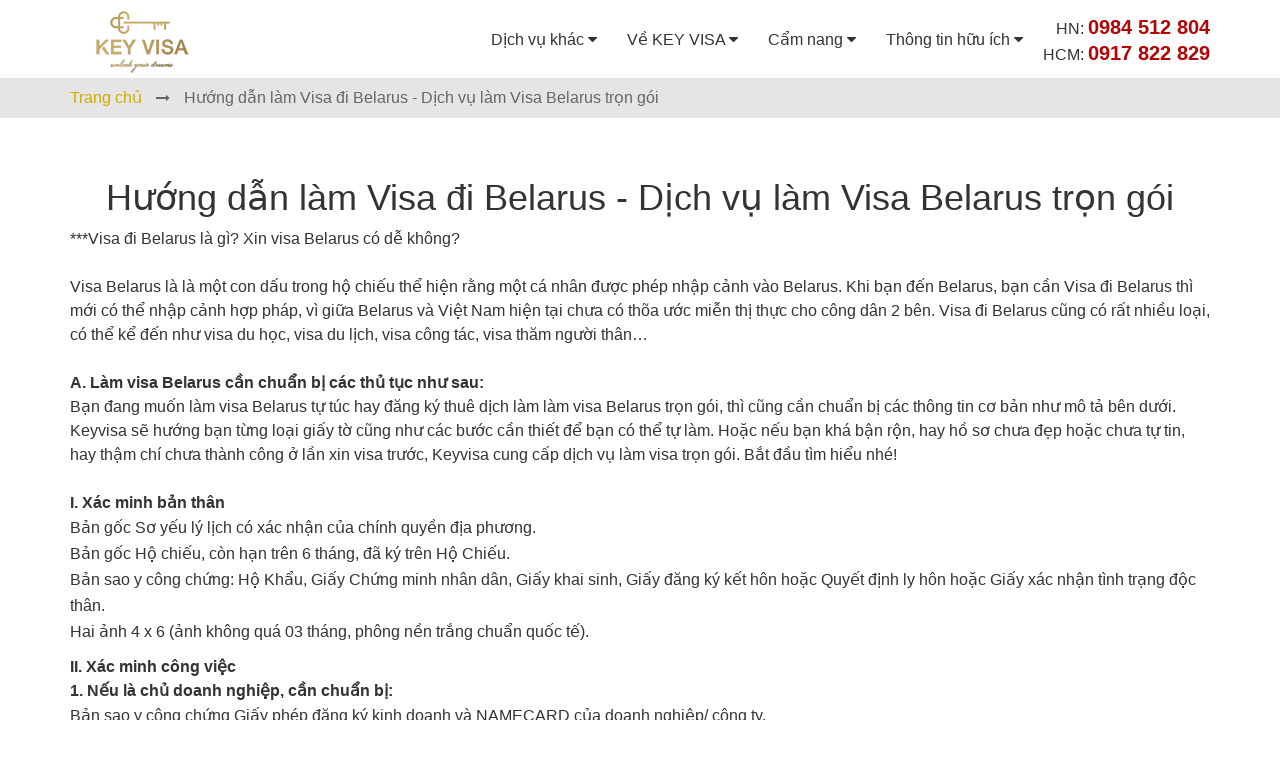

--- FILE ---
content_type: text/html; charset=UTF-8
request_url: https://www.huongdanlamvisa.com/2020/03/Belarus.html
body_size: 41119
content:
<!DOCTYPE html>
<html class='Public XenBase LoggedOut NoSidebar   RightSidebar  Responsive hasJs NoTouch HasDragDrop' dir='ltr' id='XenForo' xmlns='http://www.w3.org/1999/xhtml' xmlns:b='http://www.google.com/2005/gml/b' xmlns:data='http://www.google.com/2005/gml/data' xmlns:expr='http://www.google.com/2005/gml/expr'>
<head>
<!-- Global site tag (gtag.js) - Google Analytics -->
<script async='async' src='https://www.googletagmanager.com/gtag/js?id=UA-150368719-1'></script>
<script>
  window.dataLayer = window.dataLayer || [];
  function gtag(){dataLayer.push(arguments);}
  gtag('js', new Date());

  gtag('config', 'UA-150368719-1');
</script>
<meta content='6_N6135vo5jB6cwi2f5iSLvk9Ai9V2qdET5wfxHLDe4' name='google-site-verification'/>
<meta content='text/html; charset=utf-8' http-equiv='Content-Type'/>
<meta content='width=device-width, initial-scale=1' name='viewport'/>
<meta content='blogger' name='generator'/>
<meta content='text/html; charset=UTF-8' http-equiv='Content-Type'/>
<link href='http://www.blogger.com/openid-server.g' rel='openid.server'/>
<link href='https://www.huongdanlamvisa.com/' rel='openid.delegate'/>
<link href='https://www.huongdanlamvisa.com/2020/03/Belarus.html' rel='canonical'/>
<!--Thẻ tiêu đề-->
<title>Hướng dẫn làm Visa đi Belarus - Dịch vụ làm Visa Belarus trọn gói</title>
<meta content='Hướng dẫn làm Visa đi Belarus - Dịch vụ làm Visa Belarus trọn gói - Visa Belarus - Visa du lịch Belarus - Visa định cư Belarus - Visa du học Belarus - Visa công tác Belarus - Visa thăm thân Belarus' name='description'/>
<script type='application/ld+json'>{ "@context": "http://schema.org", "@type": "WebSite", "url": "https://www.huongdanlamvisa.com/", "potentialAction": { "@type": "SearchAction", "target": "https://www.huongdanlamvisa.com/search?q={search_term}", "query-input": "required name=search_term" } }</script>
<meta content='Hướng dẫn làm Visa đi Belarus - Dịch vụ làm Visa Belarus trọn gói, Hướng Dẫn Thủ Tục Làm Visa - Dịch Vụ Làm Visa Trọn Gói: Hướng dẫn làm Visa đi Belarus - Dịch vụ làm Visa Belarus trọn gói, Hướng Dẫn Thủ Tục Làm Visa - Dịch Vụ Làm Visa Trọn Gói' name='keywords'/>
<link href='https://www.huongdanlamvisa.com/feeds/posts/default' rel='alternate' title='Hướng Dẫn Thủ Tục Làm Visa - Dịch Vụ Làm Visa Trọn Gói - Atom' type='application/atom+xml'/>
<link href='https://www.huongdanlamvisa.com/feeds/posts/default?alt=rss' rel='alternate' title='Hướng Dẫn Thủ Tục Làm Visa - Dịch Vụ Làm Visa Trọn Gói - RSS' type='application/rss+xml'/>
<link href='https://www.huongdanlamvisa.com//feeds/2667326596814855471/posts/default' rel='alternate' title='Hướng Dẫn Thủ Tục Làm Visa - Dịch Vụ Làm Visa Trọn Gói - Atom' type='application/atom+xml'/>
<link href='https://www.huongdanlamvisa.com/2020/03/Belarus.html' hreflang='x-default' rel='alternate'/>
<link href='/favicon.ico' rel='icon' type='image/x-icon'/>
<meta content='Hướng Dẫn Làm Visa' name='Author'/>
<meta content='vi' http-equiv='Content-Language'/>
<meta content='CODES-VALIDATION-BING-WEBMASTER' name='msvalidate.01'/>
<meta content='Hướng dẫn làm Visa đi Belarus - Dịch vụ làm Visa Belarus trọn gói' property='og:title'/>
<meta content='https://www.huongdanlamvisa.com/2020/03/Belarus.html' property='og:url'/>
<meta content='article' property='og:type'/>
<meta content='Hướng Dẫn Thủ Tục Làm Visa - Dịch Vụ Làm Visa Trọn Gói' property='og:site_name'/>
<meta content='Hướng dẫn làm Visa đi Belarus - Dịch vụ làm Visa Belarus trọn gói - Visa Belarus - Visa du lịch Belarus - Visa định cư Belarus - Visa du học Belarus - Visa công tác Belarus - Visa thăm thân Belarus' property='og:description'/>
<meta content='Hướng dẫn làm Visa đi Belarus - Dịch vụ làm Visa Belarus trọn gói - Visa Belarus - Visa du lịch Belarus - Visa định cư Belarus - Visa du học Belarus - Visa công tác Belarus - Visa thăm thân Belarus' itemprop='description'/>
<meta content='Hướng dẫn làm Visa đi Belarus - Dịch vụ làm Visa Belarus trọn gói' itemprop='name'/>
<meta content='https://blogger.googleusercontent.com/img/b/R29vZ2xl/AVvXsEjWohVMkonfZKQOkJEtQyPN4VLkiMMsMPOmrFiBLIjHcc1Ud2tkwkSglDI3MqvkylZjgjBhfLYrZLp95p0c7qstyQb_R4pM8T06eGynfpy2dwrfMBOgN-sQmNAtUHJYxWFcqSC0FALP6ww/s640/70215718_101829527877565_8574430782263656448_n.jpg' property='og:image'/>
<style type='text/css'>@font-face{font-family:'Damion';font-style:normal;font-weight:400;font-display:swap;src:url(//fonts.gstatic.com/s/damion/v15/hv-XlzJ3KEUe_YZkamwz.ttf)format('truetype');}@font-face{font-family:'Playfair Display';font-style:normal;font-weight:900;font-display:swap;src:url(//fonts.gstatic.com/s/playfairdisplay/v40/nuFvD-vYSZviVYUb_rj3ij__anPXJzDwcbmjWBN2PKfsunDXbtY.ttf)format('truetype');}@font-face{font-family:'Roboto';font-style:italic;font-weight:300;font-stretch:normal;font-display:swap;src:url(//fonts.gstatic.com/s/roboto/v50/KFOKCnqEu92Fr1Mu53ZEC9_Vu3r1gIhOszmOClHrs6ljXfMMLt_QuAj-lg.ttf)format('truetype');}@font-face{font-family:'Roboto';font-style:normal;font-weight:400;font-stretch:normal;font-display:swap;src:url(//fonts.gstatic.com/s/roboto/v50/KFOMCnqEu92Fr1ME7kSn66aGLdTylUAMQXC89YmC2DPNWubEbVmUiA8.ttf)format('truetype');}@font-face{font-family:'Roboto';font-style:normal;font-weight:700;font-stretch:normal;font-display:swap;src:url(//fonts.gstatic.com/s/roboto/v50/KFOMCnqEu92Fr1ME7kSn66aGLdTylUAMQXC89YmC2DPNWuYjalmUiA8.ttf)format('truetype');}</style>
<style id='template-skin-1' type='text/css'><!--
.blogList.col-md-6 a img {
max-height: 200px !important;
width: 360px !important;
}
@media only screen and (max-width:480px){
#Blog1 #primary img {
width: 100% !important;
height: auto !important;
}
}
#Blog1 #primary img {
width: auto;
height: auto !important;
}
#layout div#page_body {
float: left;
width: 368px;
}
#layout .block_news {
float: left;
width: 368px !important;
height: 145px !important;
}
#layout .Sidebar_Right {
float: right;
width: 325px !important;
}
#layout div#NavMobile {
float: left;
width: 368px;
}
#layout div#Footer {
float: right;
width: 327px;
}
#layout div#right { float: right; width: 327px; }
#layout header#header {
display: none;
}
--></style>
<style id='page-skin-1' type='text/css'><!--
.fa{display:inline-block;font:normal normal normal 14px/1 FontAwesome;font-size:inherit;text-rendering:auto;-webkit-font-smoothing:antialiased;-moz-osx-font-smoothing:grayscale;}
.fa-long-arrow-right:before{content:"\f178";}
ul{list-style-type:none;margin:0;padding:0;}
a{text-decoration:none;outline:none;}
*{margin:0px;padding:0px;box-sizing:border-box;}
a{text-decoration:none;color:#0098da;}
.contact100-form{position:relative;width:100%;display:-webkit-box;display:-webkit-flex;display:-moz-box;display:-ms-flexbox;display:flex;flex-wrap:wrap;justify-content:space-between;}
.contact100-form a{color:#57b846;}
.contact100-form input{outline:none;border:none;}
.contact100-form button,.contact100-form input{overflow:visible;}
.contact100-form button{outline:none!important;border:none;}
.contact100-form textarea{outline:none;border:none;overflow:auto;resize:vertical;}
.contact100-form input:focus,.contact100-form textarea:focus{border-color:transparent!important;}
.contact100-form input[type=radio]{position:relative;cursor:pointer;box-sizing:border-box;padding:0;}
.contact100-form input[type=radio]+label::before{content:"";display:block;position:absolute;width:16px;height:16px;border-radius:50%;border:2px solid;border-color:rgba(0,0,0,0.54);background:#fff;left:0;top:50%;cursor:pointer;-webkit-transform:translateY(-50%);-moz-transform:translateY(-50%);-ms-transform:translateY(-50%);-o-transform:translateY(-50%);transform:translateY(-50%);}
.contact100-form input[type=radio]:checked + label::before{border-color:#57b846;}
.contact100-form input[type=radio]+label::after{content:"";display:block;position:absolute;width:10px;height:10px;border-radius:50%;border:0;background:#57b846;-moz-background-clip:padding;-webkit-background-clip:padding;background-clip:padding-box;left:3px;top:50%;-webkit-transform:translateY(-50%);-moz-transform:translateY(-50%);-ms-transform:translateY(-50%);-o-transform:translateY(-50%);transform:translateY(-50%);display:none;}
.contact100-form input[type=radio]:checked + label::after{display:block;}
.contact100-form input[type=checkbox]{position:relative;cursor:pointer;top:-3px;}
.contact100-form input[type=checkbox]:before{content:"";display:block;position:absolute;width:16px;height:16px;top:0;left:0;border:2px solid;border-color:rgba(0,0,0,0.54);border-radius:3px;background-color:#fff;}
.contact100-form input[type=checkbox]:checked:before{border-color:#57b846;}
.contact100-form input[type=checkbox]:checked:after{content:"";display:block;width:5px;height:10px;border:solid #57b846;border-width:0 2px 2px 0;-webkit-transform:rotate(45deg);-ms-transform:rotate(45deg);transform:rotate(45deg);position:absolute;top:2px;left:6px;}
.contact100-form input[type=date]{background:#fff url(https://cdn1.iconfinder.com/data/icons/cc_mono_icon_set/blacks/16x16/calendar_2.png)  100% 50% no-repeat;}
.contact100-form input:focus::-webkit-input-placeholder{color:transparent;}
.contact100-form input:focus:-moz-placeholder{color:transparent;}
.contact100-form input:focus::-moz-placeholder{color:transparent;}
.contact100-form input:focus:-ms-input-placeholder{color:transparent;}
.contact100-form textarea:focus::-webkit-input-placeholder{color:transparent;}
.contact100-form textarea:focus:-moz-placeholder{color:transparent;}
.contact100-form textarea:focus::-moz-placeholder{color:transparent;}
.contact100-form textarea:focus:-ms-input-placeholder{color:transparent;}
.contact100-form input::-webkit-input-placeholder{color:#999999;}
.contact100-form input:-moz-placeholder{color:#999999;}
.contact100-form input::-moz-placeholder{color:#999999;}
.contact100-form input:-ms-input-placeholder{color:#999999;}
.contact100-form textarea::-webkit-input-placeholder{color:#999999;}
.contact100-form textarea:-moz-placeholder{color:#999999;}
.contact100-form textarea::-moz-placeholder{color:#999999;}
.contact100-form textarea:-ms-input-placeholder{color:#999999;}
.wrap-input100{width:100%;position:relative;border-bottom:1px solid #b2b2b2;margin-bottom:26px;}
.wrap-input100.checkbox { border: 0; display: -webkit-box; display: -webkit-flex; display: -ms-flexbox; display: flex; -webkit-flex-wrap: wrap; -ms-flex-wrap: wrap; }
.label-input100{font-family:Roboto,sans-serif;color:#808080;line-height:1.2;}
input.input100{height:45px;}
.input100{font-family:Roboto,Arial,sans-serif;font-size:16px;color:#555555;line-height:1.2;display:block;width:100%;background:transparent;padding:0;}
.focus-input100{position:absolute;display:block;width:100%;height:100%;top:0;left:0;pointer-events:none;}
.focus-input100::before{content:"";display:block;position:absolute;bottom:-1px;left:0;width:0;height:1px;-webkit-transition:all 0.6s;-o-transition:all 0.6s;-moz-transition:all 0.6s;transition:all 0.6s;background:#57b846;}
textarea.input100{min-height:115px;padding-top:14px;padding-bottom:13px;}
.input100:focus + .focus-input100::before{width:100%;}
.form-item{display:inline-block;height:45px;line-height:45px;}
.form-item.radio{width:140px;position:relative;}
.form-item label{padding-left:15px;font-family:Roboto,Arial,sans-serif;font-size:16px;color:#808080;}
.form-item label[for=checkbox]{padding:0;margin-left:15px;}
.wrap-input100 span.select-menu{position:absolute;right:0;top:.8rem;}
.wrap-input100 span.select-menu::before{font-family:"FontAwesome";content:"\f107";position:absolute;font-size:21px;right:0;color:#333;}
.wrap-input100 .select-dropdown{-webkit-user-select:none;-moz-user-select:none;-ms-user-select:none;user-select:none;}
.wrap-input100 ul{list-style-type:none;padding-left:0;width:100%!important;}
.menu-content{-webkit-box-shadow:0 2px 5px 0 rgba(0,0,0,.16),0 2px 10px 0 rgba(0,0,0,.12);box-shadow:0 2px 5px 0 rgba(0,0,0,.16),0 2px 10px 0 rgba(0,0,0,.12);background-color:#fff;margin:0;display:none;min-width:6.25rem;max-height:20.625rem;overflow-y:auto;opacity:0;position:absolute;z-index:999;will-change:width,height;}
.select-dropdown li.disabled{color:rgba(0,0,0,.3);background-color:transparent!important;cursor:context-menu;pointer-events:none!important;}
.menu-content li{clear:both;font-size:15px;color:#555555;cursor:pointer;line-height:36px;width:100%;padding:0 20px;}
.menu-content li:hover{background-color:#eee;}
.container-contact100-form-btn{width:100%;display:-webkit-box;display:-webkit-flex;display:-moz-box;display:-ms-flexbox;display:flex;flex-wrap:wrap;}
.contact100-form-btn{display:-webkit-box;display:-webkit-flex;display:-moz-box;display:-ms-flexbox;display:flex;justify-content:center;align-items:center;padding:0 20px;min-width:160px;height:42px;background-color:#57b846;border-radius:25px;font-family:Roboto,Arial,sans-serif;font-size:16px;color:#fff;line-height:1.2;cursor:pointer;-webkit-transition:all 0.4s;-o-transition:all 0.4s;-moz-transition:all 0.4s;transition:all 0.4s;}
.contact100-form-btn i{-webkit-transition:all 0.4s;-o-transition:all 0.4s;-moz-transition:all 0.4s;transition:all 0.4s;}
.m-l-7{margin-left:7px;}
.contact100-form-btn:hover{background-color:#333333;}
.contact100-form-btn:hover i{-webkit-transform:translateX(10px);-moz-transform:translateX(10px);-ms-transform:translateX(10px);-o-transform:translateX(10px);transform:translateX(10px);}
#status{margin-top:26px;font-size:16px;color:#555555;}
@media (min-width:481px){
.contact100-form{padding-left:140px;}
.label-input100{position:absolute;top:14px;left:-140px;width:140px;font-size:16px;}
}
.wrap-input100.checkbox .form-item {
-webkit-flex-basis: 100%;
}
@media (max-width:480px){
.label-input100{width:100%;display:block;font-size:14px;}
}
<Variable name="damionRegular36" description="Damion Regular 36" type="font" default="400 36px Damion, cursive" hideEditor="true" />
<Variable name="damionRegular62" description="Damion Regular 62" type="font" default="400 62px Damion, cursive" hideEditor="true" />
<Variable name="playfairDisplayBlack28" description="Playfair Display Black 28" type="font" default="900 28px Playfair Display, serif" hideEditor="true" />
<Variable name="playfairDisplayBlack36" description="Playfair Display Black 36" type="font" default="900 36px Playfair Display, serif" hideEditor="true" />
<Variable name="playfairDisplayBlack44" description="Playfair Display Black 44" type="font" default="900 44px Playfair Display, serif" hideEditor="true" />
<Variable name="robotoNormal15" description="Roboto Normal 15" type="font" default="15px Roboto, sans-serif" hideEditor="true" />
<Variable name="robotoNormal16" description="Roboto Normal 16" type="font" default="16px Roboto, sans-serif" hideEditor="true" />
<Variable name="robotoLightItalic15" description="Roboto Light Italic 15" type="font" default="italic 300 15px Roboto, sans-serif" hideEditor="true" />
<Variable name="robotoBold22" description="Roboto Bold 22" type="font" default="bold 22px Roboto, sans-serif" hideEditor="true" />
<Variable name="robotoBold30" description="Roboto Bold 30" type="font" default="bold 30px Roboto, sans-serif" hideEditor="true" />
<Variable name="robotoBold45" description="Roboto Bold 45" type="font" default="bold 45px Roboto, sans-serif" hideEditor="true" />
<!-- Variable definitions -->
<Variable name="keycolor" description="Main Color" type="color" default="#2196f3" />
<Variable name="startSide" description="Start side in blog language" type="automatic" default="left" hideEditor="true" />
<Variable name="endSide" description="End side in blog language" type="automatic" default="right" hideEditor="true" />
<Group description="Page Text">
<Variable name="body.text.font" description="Font"
type="font"
default="15px Roboto, sans-serif" />
<Variable name="body.text.color" description="Color"
type="color"
default="#757575" />
</Group>
<Group description="Backgrounds">
<Variable name="body.background.height" description="Background height"
type="length"
min="420px"
max="640px"
default="480px" />
<Variable name="body.background" description="Background"
color="#eeeeee"
type="background"
default="$(color) none repeat scroll top left" />
<Variable name="body.background.color" description="Body background color"
type="color"
default="#eee" />
<Variable name="posts.background.color" description="Post background color"
type="color"
default="#fff" />
<Variable name="body.background.blur" description="Background blur"
type="length"
min="0px"
max="50px"
default="0px" />
</Group>
<Group description="Links">
<Variable name="body.link.color" description="Link color"
type="color"
default="#2196f3" />
<Variable name="body.link.visited.color" description="Visited link color"
type="color"
default="#2196f3" />
<Variable name="body.link.hover.color" description="Link Hover Color"
type="color"
default="#2196f3" />
</Group>
<Group description="Blog title" selector="div.widget.Header">
<Variable name="blog.title.font" description="Font"
type="font"
default="bold 45px Roboto, sans-serif" />
<Variable name="blog.title.color" description="Color"
type="color"
default="#fff" />
<Variable name="header.icons.color"
description="Background icons color"
type="color"
default="#fff" />
</Group>
<Group description="Tabs text" selector="div.widget.PageList">
<Variable name="tabs.font" description="Font"
type="font"
family="Roboto, sans-serif"
size="15px"
default="700 normal $(size) $(family)" />
<Variable name="tabs.color" description="Text color"
type="color"
default="#ccc" />
<Variable name="tabs.selected.color" description="Selected color"
type="color"
default="#fff" />
<Variable name="tabs.overflow.background.color" description="Popup background color"
type="color"
default="#ffffff" />
<Variable name="tabs.overflow.color" description="Popup text color"
type="color"
default="#757575" />
<Variable name="tabs.overflow.selected.color" description="Popup selected color"
type="color"
default="#212121" />
</Group>
<Group description="Posts" selector="div.widget.Blog">
<Variable name="posts.title.color" description="Post title color"
type="color"
default="#212121" />
<Variable name="posts.title.font" description="Post title font"
type="font"
default="bold 22px Roboto, sans-serif" />
<Variable name="posts.stream.title.font" description="Post title stream font"
type="font"
default="bold 30px Roboto, sans-serif" />
<Variable name="posts.text.font" description="Post text font"
type="font"
default="15px Roboto, sans-serif" />
<Variable name="posts.text.color" description="Post text color"
type="color"
default="#757575" />
<Variable name="posts.byline.color" description="Post byline color"
type="color"
default="rgba(0, 0, 0, 0.54)" />
<Variable name="blockquote.font" description="Blockquote font"
type="font"
default="italic 300 15px Roboto, sans-serif" />
<Variable name="blockquote.color" description="Blockquote color"
type="color"
default="#444" />
<Variable name="posts.icons.color"
description="Post icons color"
type="color"
default="#707070" />
</Group>
<Group description="Search">
<Variable name="search.input.color" description="Input color"
type="color"
default="#ffffff" />
<Variable name="search.input.font" description="Input font"
type="font"
default="16px Roboto, sans-serif" />
<Variable name="search.placeholder.color" description="Placeholder text color"
type="color"
default="#ffffff" />
</Group>
<Group description="Sharing">
<Variable name="sharing.background.color"
description="Sharing background color"
type="color"
default="#ffffff" />
<Variable name="sharing.text.color" description="Sharing text color"
type="color"
default="#212121" />
<Variable name="sharing.icons.color"
description="Sharing icons color"
type="color"
default="#212121" />
</Group>
<Group description="Popular posts" selector="div.widget.PopularPosts">
<Variable name="popularposts.background.color"
description="Popular post background color"
type="color"
default="#eeeeee" />
<Variable name="popularposts.byline.color"
description="Popular post byline color"
type="color"
default="rgba(0, 0, 0, 0.54)" />
<Variable name="popularposts.title.color"
description="Popular post title color"
type="color"
default="#212121" />
<Variable name="popularposts.text.color"
description="Popular post text color"
type="color"
default="#757575" />
<Variable name="popularposts.link.color"
description="Popular post link color"
type="color"
default="#2196f3" />
</Group>
<Group description="Post navigation" selector='div.blog-pager'>
<Variable name="posts.navigation.link.color"
description="Post navigation links color"
type="color"
default="#2196f3" />
<Variable name="posts.navigation.link.visited.color"
description="Post navigation links visited color"
type="color"
default="#2196f3" />
<Variable name="posts.navigation.link.hover.color"
description="Post navigations links hover color"
type="color"
default="#2196f3" />
</Group>
<Group description="Sidebar" selector="div.sidebar-container">
<Variable name="sidebar.backgroundColorTop"
description="Background color (Top)"
type="color"
default="#f7f7f7" />
<Variable name="sidebar.backgroundColorTopHD"
description="Background color (Top) - HD"
type="color"
default="rgba(255, 255, 255, 1)" />
<Variable name="sidebar.backgroundColorBottom"
description="Background color (Bottom)"
type="color"
default="#fff" />
<Variable name="sidebar.separator.color"
description="Separator color"
type="color"
default="#ccc" />
<Variable name="widget.title.color"
description="Gadget title color"
type="color"
default="#212121" />
<Variable name="sidebar.icons.color"
description="Sidebar icons color"
type="color"
default="#707070" />
</Group>
<Group description="Author profile" selector='.widget.Profile'>
<Variable name="profile.title.color" description="Profile title color"
type="color"
default="rgba(0,0,0,0.52)" />
<Variable name="profile.text.color" description="Profile text color"
type="color"
default="rgba(0, 0, 0, 0.54)" />
<Variable name="profile.link.color" description="Profile link color"
type="color"
default="#212121" />
</Group>
<Group description="Labels" selector=".widget.Label">
<Variable name="labels.text.color"
description="Label text color"
type="color"
default="#2196f3" />
<Variable name="labels.background.color"
description="Label background color"
type="color"
red="0"
green="0"
blue="0"
default="rgba($red, $green, $blue, 0.05)" />
</Group>
<Group description="Attribution" selector=".widget.Attribution">
<Variable name="attribution.text.color" description="Attribution text color"
type="color"
default="#757575" />
<Variable name="attribution.link.color" description="Attribution link color"
type="color"
default="#2196f3" />
<Variable name="attribution.icon.color" description="Attribution icon color"
type="color"
default="#707070"
hideEditor="true" />
</Group>
<Group description="Widths">
<Variable name="sidebar.width" description="Sidebar width" type="length"
min="100px" max="1000px" default="284px" />
<Variable name="content.width" description="Content width" type="length"
min="600px" max="2400px" default="922px" />
<Variable name="content.margin" description="Content margin" type="length"
min="0px" max="1000px" default="117px" />
</Group>
p{line-height:30px;color:#333;}
.logoFt p{font-size:14px;color: white;}
@media print{
*,*:before,*:after{background:transparent!important;color:#000!important;-webkit-box-shadow:none!important;box-shadow:none!important;text-shadow:none!important;}
p{orphans:3;widows:3;}
}
*{-webkit-box-sizing:border-box;-moz-box-sizing:border-box;box-sizing:border-box;}
*:before,*:after{-webkit-box-sizing:border-box;-moz-box-sizing:border-box;box-sizing:border-box;}
p{margin:0 0 10px;}
*,::after,::before{-webkit-box-sizing:border-box;box-sizing:border-box;}
#heartbanner-slide img{max-width:100%;}
div.wpcf7{margin:0;padding:0;}
div.wpcf7 .screen-reader-response{position:absolute;overflow:hidden;clip:rect(1px,1px,1px,1px);height:1px;width:1px;margin:0;padding:0;border:0;}
div.wpcf7-response-output{margin:2em .5em 1em;padding:.2em 1em;border:2px solid red;}
.wpcf7-form-control-wrap{position:relative;}
.wpcf7-display-none{display:none;}
div.wpcf7 .ajax-loader{visibility:hidden;display:inline-block;background-image:url(https://terumikun.github.io/keyvisa/images/ajax-loader.gif);width:16px;height:16px;border:none;padding:0;margin:0 0 0 4px;vertical-align:middle;}
div.wpcf7 .wpcf7-submit:disabled{cursor:not-allowed;}
.rplg{box-sizing:border-box!important;font-size:16px!important;}
.rplg *,.rplg *:before,.rplg *:after{box-sizing:inherit!important;}
.rplg a,.rplg div,.rplg span{margin:0;padding:0;border:0!important;font-size:100%!important;font:inherit!important;vertical-align:baseline!important;}
.rplg a{box-shadow:none!important;}
.rplg img{max-width:100%!important;height:auto!important;}
.rplg .rplg-trim{white-space:nowrap!important;overflow:hidden!important;text-overflow:ellipsis!important;}
.rplg .rplg-stars{display:inline-block!important;}
.rplg .rplg-stars svg{width:18px!important;height:18px!important;margin:0 4px 0 0!important;vertical-align:middle!important;}
.rplg .rplg-row{-webkit-box-align:center!important;-webkit-align-items:center!important;-ms-flex-align:center!important;align-items:center!important;display:-webkit-box!important;display:-webkit-flex!important;display:-ms-flexbox!important;display:flex!important;}
.rplg-row .rplg-row-left{-webkit-flex-basis:auto!important;-ms-flex-preferred-size:auto!important;flex-basis:auto!important;-webkit-flex-shrink:0!important;-ms-flex-negative:0!important;flex-shrink:0!important;}
.rplg-row .rplg-row-right{-webkit-box-flex:1!important;-webkit-flex-grow:1!important;-ms-flex-positive:1!important;flex-grow:1!important;overflow:hidden!important;text-align:left!important;line-height:24px!important;}
.rplg .rplg-box{position:relative!important;margin:2px!important;color:#777!important;border:1px solid #ededed!important;background-color:#fafafa!important;border-radius:4px!important;}
.rplg-box .rplg-box-content{position:static!important;height:100px!important;overflow-y:auto!important;font-size:14px!important;text-align:left!important;padding:0 2px 0 0!important;}
.rplg-box .rplg-box-content::-webkit-scrollbar{width:4px!important;}
.rplg-box .rplg-box-content::-webkit-scrollbar-track{-webkit-box-shadow:inset 0 0 6px rgba(0,0,0,.3)!important;-webkit-border-radius:4px!important;border-radius:4px!important;}
.rplg-box .rplg-box-content::-webkit-scrollbar-thumb{-webkit-border-radius:10px!important;border-radius:10px!important;background:#ccc!important;-webkit-box-shadow:inset 0 0 6px rgba(0,0,0,.5)!important;}
.rplg .rplg-review-avatar{display:block!important;width:56px!important;height:56px!important;font-style:italic!important;padding:0!important;margin:0 10px 0 0!important;border-radius:50%!important;vertical-align:middle!important;box-shadow:0 0 2px rgba(0,0,0,.12),0 2px 4px rgba(0,0,0,.24)!important;}
.rplg .rplg-review-name{display:block!important;font-size:100%!important;font-weight:bold!important;color:#CFAC00!important;text-decoration:none!important;box-shadow:none!important;}
.rplg .rplg-review-text{color:#777!important;line-height:24px!important;font-size:14px!important;}
.rplg .rplg-review-time{display:block!important;color:#999!important;font-size:13px!important;text-shadow:1px 1px 0 #fff!important;}
.rplg .rplg-review-badge{top:12px!important;right:12px!important;position:absolute!important;background-color:inherit!important;}
.rplg .rplg-social-logo svg{display:block!important;width:20px!important;height:20px!important;background:transparent!important;border-radius:50%!important;}
.rplg .rplg-social-logo.rplg-facebook-logo svg{width:20px!important;height:20px!important;padding:2px!important;background-color:#3c5b9b!important;}
.rplg-slider{position:relative;}
.rplg-slider .rplg-slider-prev,.rplg-slider .rplg-slider-next{position:absolute!important;top:50%!important;width:30px;height:30px;background:#eee;border-radius:50%;margin-top:-22px!important;z-index:10!important;cursor:pointer!important;-webkit-user-select:none!important;-moz-user-select:none!important;-ms-user-select:none!important;user-select:none!important;}
.rplg-slider .rplg-slider-prev{left:-35px!important;}
.rplg-slider .rplg-slider-next{right:-35px!important;}
.rplg-slider .rplg-slider-prev span,.rplg-slider .rplg-slider-next span{position:absolute!important;top:48%!important;left:40%!important;color:#777!important;direction:ltr!important;font:normal 300 28px / 0 "Muli",Helvetica,Arial,Verdana,sans-serif!important;}
.rplg-slider .rplg-slider-review{margin:20px 0 40px!important;}
.rplg-slider .rplg-box:before{position:absolute!important;bottom:-8px!important;left:35px!important;display:block!important;width:14px!important;height:14px!important;border:1px solid #ededed!important;border-top:none!important;border-left:none!important;background-color:#fafafa!important;content:""!important;-webkit-transform:rotate(45deg)!important;-ms-transform:rotate(45deg)!important;transform:rotate(45deg)!important;}
.rplg-slider .rplg-box .rplg-box-content{height:150px!important;margin:20px 20px 20px 40px!important;background-color:inherit!important;}
.rplg-slider .rplg-box .rplg-box-content:before{bottom:47px!important;box-sizing:border-box!important;color:#bbb!important;content:'\201C'!important;display:block!important;height:96px!important;left:50px!important;position:absolute!important;right:515.391px!important;text-size-adjust:100%!important;top:20px!important;width:24.6094px!important;column-rule-color:#bbb!important;perspective-origin:12.2969px 48px!important;transform-origin:12.2969px 48px!important;border:0 none #bbb!important;font:normal normal normal normal 60px / 96px Georgia,serif!important;margin:-25px 0 0 -40px!important;outline:#bbb none 0!important;}
.rplg-slider .rplg-stars{display:inline-block!important;margin-right:4px!important;}
.rplg-slider .rplg-row{margin:0!important;padding:20px!important;}
.rplgsw-container{margin-left:auto;margin-right:auto;position:relative;overflow:hidden;z-index:1;}
.rplgsw-wrapper{position:relative;width:100%;height:100%;z-index:1;display:-webkit-box;display:-moz-box;display:-ms-flexbox;display:-webkit-flex;display:flex;-webkit-transition-property:-webkit-transform;-moz-transition-property:-moz-transform;-o-transition-property:-o-transform;-ms-transition-property:-ms-transform;transition-property:transform;-webkit-box-sizing:content-box;-moz-box-sizing:content-box;box-sizing:content-box;}
.rplgsw-wrapper{-webkit-transform:translate3d(0,0,0);-moz-transform:translate3d(0,0,0);-o-transform:translate(0,0);-ms-transform:translate3d(0,0,0);transform:translate3d(0,0,0);}
.rplgsw-slide{-webkit-flex-shrink:0;-ms-flex:0 0 auto;flex-shrink:0;width:100%;height:100%;position:relative;}
.rplgsw-container-autoheight,.rplgsw-container-autoheight .rplgsw-slide{height:auto;}
.rplgsw-container-autoheight .rplgsw-wrapper{-webkit-box-align:start;-ms-flex-align:start;-webkit-align-items:flex-start;align-items:flex-start;-webkit-transition-property:-webkit-transform,height;-moz-transition-property:-moz-transform;-o-transition-property:-o-transform;-ms-transition-property:-ms-transform;transition-property:transform,height;}
.rplgsw-pagination{position:absolute;text-align:center;-webkit-transition:.3s;-moz-transition:.3s;-o-transition:.3s;transition:.3s;-webkit-transform:translate3d(0,0,0);-ms-transform:translate3d(0,0,0);-o-transform:translate3d(0,0,0);transform:translate3d(0,0,0);z-index:10;}
.rplgsw-container-horizontal>.rplgsw-pagination-bullets{bottom:10px;left:0;width:100%;}
.rplgsw-pagination-bullet{width:8px;height:8px;display:inline-block;border-radius:100%;background:#000;opacity:.2;}
.rplgsw-pagination-clickable .rplgsw-pagination-bullet{cursor:pointer;}
.rplgsw-pagination-bullet-active{opacity:1;background:#CFAC00;}
.rplgsw-container-horizontal>.rplgsw-pagination-bullets .rplgsw-pagination-bullet{margin:0 5px;}
.entry-header{display:none;}
body{counter-reset:my-sec-counter;font-family:Arial!important;padding:0!important;margin:0!important;overflow:auto!important;}
h1,h2,h3,h4,h5{font-family:Arial!important;}
p{line-height:30px;color:#333;}
ul li{line-height:26px;}
a:hover{color:#6addff!important;}
.font-weight-bold{font-weight:bold!important;}
.d-flex{display:flex!important;}
.mt-0{margin-top:0!important;}
.ml-0{margin-left:0!important;}
.mr-0{margin-right:0!important;}
.font-bold{font-weight:700;color:#000;}
.margin-div{margin-bottom:55px!important;}
.sub_title{font-size:24px;font-weight:600;margin-bottom:20px;margin-top:0;}
.title_content{color:#1A1A1A;}
.box-shadow{box-shadow:0 0 24px rgba(0,0,0,.07);}
.top-content{padding-top:60px;}
.new_breadcrumb{min-height:40px;line-height:40px;background:#E5E5E5;}
.wrap-header-content{padding-bottom:20px;border-bottom:1px solid #D9D9D9;}
.wrap-header-content .updated_at{display:inline-block;font-size:14px;color:#666;}
.wrap-header-content .social_media{display:inline-block;float:right;}
.wrap-header-content .social_media .social_item{float:left;margin-right:15px;}
.wrap-header-content .social_media .social_item:last-child{margin-right:0;}
.nav-custom li a{font-weight:600;color:#333!important;padding-left:30px!important;padding-right:30px!important;}
.nav-custom li.active a{border-bottom:2px solid #CFAC00!important;border-top-color:transparent!important;border-left-color:transparent!important;border-right-color:transparent!important;color:#CFAC00!important;}
.nav-custom li a:hover,.nav-custom li a:link,.nav-custom li a:visited{transition:unset;-webkit-transition:unset;}
.nav-custom.nav-tabs>li.active>a,.nav-custom.nav-tabs>li.active>a:hover,.nav-custom.nav-tabs>li.active>a:focus{border-left:0;border-right:0;border-top:0;}
.wrap-tab{box-shadow:0 0 24px rgba(0,0,0,.07);padding-top:10px;padding-bottom:20px;}
.wrap-tab .tab-content{padding:30px;}
.accordion{color:#333;cursor:pointer;width:auto;border:none;text-align:left;outline:none;font-size:16px;transition:0.4s;display:inline-block;}
.accordion_file{font-weight:600;margin-bottom:10px;}
.accordion:hover{color:#CFAC00;}
.accordion:after{display:inline-block;font:normal normal normal 14px/1 FontAwesome;float:right;font-size:13px;}
.accordion_file:after{content:'\f078';margin-left:5px;margin-top:5px;}
.panel_accordion{max-height:0;overflow:hidden;transition:max-height 0.2s ease-out;border:0!important;box-shadow:unset!important;}
.wrap-tab .panel:last-child{margin-bottom:0;}
.wrap-tab .tab-content{border-bottom:1px solid #D9D9D9;}
.btns{border-radius:5px;display:inline-block;padding:10px 20px;border:2px solid #CFAC00;color:#CFAC00;cursor:pointer;font-weight:600;}
.btns:hover,.btns a:hover,.btns:hover a{background:#CFAC00;color:#fff;}
.file_visa .download_file{margin-left:30px;margin-top:20px;}
.description_service_visa ul{list-style:none;padding-left:0;line-height:30px;}
.description_service_visa ul li{margin-bottom:5px;}
.description_service_visa ul li:before,.reason_choose_keyvisa ul li:before,.list-style li:before{font-family:'icomoon'!important;content:"\e911";color:#45bb90;padding-right:10px;font-size:25px;float:left;}
.description_hidden{transition:all .3s linear;}
.show_full_des{color:#CFAC00;cursor:pointer;}
.tab_fee .nav-tabs{border-bottom:0;}
.tab_fee .nav-tabs li.active a,.tab_fee .nav-tabs li.active a:hover,.tab_fee .nav-tabs li.active a:focus{border-bottom:2px solid #CFAC00;border-top:0;border-left:0;border-right:0;color:#CFAC00;}
.tab_fee .tab-content{margin-top:10px;}
.tab_fee .nav-tabs li a:hover{border-color:#fff #fff #fff;color:#CFAC00;}
.tab_fee .nav-tabs li a{padding:10px 30px;color:#333;font-weight:600;}
.table-fee table tr:first-child{background:#CFAC00;color:#fff;border-bottom-width:0!important;font-weight:600;}
.table-fee table tr td{vertical-align:middle!important;text-align:center;padding:15px 25px!important;border:1px solid #D9D9D9;}
.table-fee table tr td:first-child{border-left:0;}
.table-fee table tr td:last-child{border-right:0;}
.tab_fee .tab-content{margin-bottom:30px;}
.table-fee table{box-shadow:0 0 24px rgba(0,0,0,.07);}
.subtitle_child{color:#333;font-weight:600;}
.include ul,.not_include ul{list-style:none;padding-left:0;}
.include ul li:before{font:normal normal normal 14px/1 FontAwesome;content:"\f00c";display:inline-block;padding-right:10px;color:#00C48C;}
.not_include ul li:before{font:normal normal normal 14px/1 FontAwesome;content:"\f00d";display:inline-block;padding-right:10px;color:#F53644;}
.btn-register{background:#CFAC00;color:#fff;font-size:18px;border-radius:5px;cursor:pointer;padding:10px 20px;}
.btn-register.register-small{display:inline-block;margin-right:30px;}
.wrap-btn-register,.wrap-btn-download{margin-top:25px;}
.gender .select2-container--default .select2-selection--single{border-color:#D9D9D9;box-shadow:inset 0 1px 1px rgba(0,0,0,.075);}
.hotline{font-size:26px;color:#F53644;font-weight:600;}
.fee-detail{margin-bottom:20px;}
.table-fee{border:0!important;box-shadow:0 0 24px rgba(0,0,0,.07);}
.table-fee tr{display:table-row;vertical-align:inherit;border-color:inherit;}
.table-fee tbody:first-child tr:first-child td:first-child{border-radius:4px 0 0 0;border-left:0;}
.table-fee tbody:first-child tr:first-child td:last-child{border-radius:0 4px 0 0;border-right:0;}
.table-fee tbody:last-child tr:last-child td:first-child{border-radius:0 0 0 4px;border-left:0;}
.table-fee tbody:last-child tr:last-child td:last-child{border-radius:0 0 4px 0;border-right:0;}
.tab_fee>.nav-tabs>li.active>a,.nav-tabs>li.active>a:hover,.nav-tabs>li.active>a:focus{border-top:0!important;border-left:0!important;border-right:0!important;}
.tab_fee>.nav-tabs>li>a{border-top:0!important;border-left:0!important;border-right:0!important;}
.table-fee table tr:first-child td{border-top:0;}
.table-fee table tr:last-child td{border-bottom:0;}
.detail_question{padding:25px;border-top:1px solid #D9D9D9;}
.detail_question .accordion{width:100%;}
.detail_question .panel{margin-bottom:0;}
.detail_question .panel p{line-height:30px;margin-bottom:0;padding-top:20px;}
.accordion_question:after{content:'\f067';}
.service-box-right{margin-bottom:30px;}
.service-box-right .sidebar-service{padding:25px 30px;border-bottom:1px solid #D9D9D9;margin-bottom:0;}
.reason_choose_keyvisa ul{padding:25px 30px;list-style:none;}
.reason_choose_keyvisa ul li{display:flex;}
.owl-theme .owl-dots .owl-dot.active span,.owl-theme .owl-dots .owl-dot:hover span{background:#CFAC00!important;}
.connected{padding:30px;}
.or{border-left:0;border-right:0;border-bottom:0;margin:0;padding:0;}
.or legend{text-align:center;width:20%;font-size:16px;color:#666;}
.link_check_pass{text-align:center;margin-top:20px;margin-bottom:0;}
.title_handbook{margin:20px 0;}
.title_handbook a{color:#333;font-weight:600;}
.title_handbook a:hover{color:#CFAC00;}
.last_updated_handbook{color:#666;font-size:14px;}
.all_handbook{margin-top:20px;}
.title_modal{color:#000!important;font-size:24px;font-weight:600;}
.popupbox .modal-content{padding:25px;}
.breadcrumb a{color:#CFAC00;}
.breadcrumb .breadcrumb_last{color:#666;}
.breadcrumb .icons-arrow:after{font:normal normal normal 14px/1 FontAwesome;content:"\f178";display:inline-block;padding:0 10px;color:#666;}
.no-padding{padding:0!important;}
.home_title h3{font-size:36px;font-weight:700;color:#1A1A1A;margin-top:0;margin-bottom:30px;}
.title_in_banner{text-align:center;margin-top:0;color:#fff;}
#searchBox button.submitButton{border-top-right-radius:6px;border-bottom-right-radius:6px;background:#CFAC00;}
#searchBox button.submitButton:hover{background:#CFAC00;}
#searchBox .select2-container--default .select2-selection--single .select2-selection__arrow b{top:70%;}
.my_service{margin-top:140px;}
.my_service .home_title h3{margin-bottom:40px;}
.box-slide{box-shadow:0 0 24px rgba(0,0,0,.07);border-radius:4px;min-height:545px;}
.box-slide .content-box{padding:25px 25px 30px 25px;}
.box-slide .content-box .box-description ul{margin-bottom:0;}
.list-style li{display:flex;}
.list-style li:before{font-family:'icomoon'!important;content:"\e911";color:#45bb90;padding-right:10px;float:left;}
.owl-carousel .item{width:100%;}
.owl-carousel .owl-nav button.owl-prev,.owl-carousel .owl-nav button.owl-next{width:48px;height:48px;background:#fff!important;box-shadow:0 7px 24px rgba(0,0,0,.07);border-radius:30px;position:absolute;bottom:58%;}
.owl-carousel .owl-nav button.owl-prev{left:-15px;}
.owl-carousel .owl-nav button.owl-next{right:-15px;}
.owl-carousel.owl-theme .owl-nav [class*=owl-]:hover{color:#333;}
.owl-nav button,.owl-dots button{outline:unset;}
.owl-service .owl-stage-outer{min-height:600px;}
.owl-service.owl-theme .owl-nav{margin-top:0;}
.owl-service.owl-theme .owl-dots{position:absolute;margin-left:48%;bottom:3%;}
.background_home_page{background:#F5F9FF;}
.wrap-create-visa{padding-top:40px;}
.wrap-create-visa img,.wrap-create-visa .detail-step{float:left;}
.wrap-create-visa img{margin-left:50px;}
.wrap-create-visa .detail-step{margin-left:100px;padding-top:30px;}
.detail-step ul{list-style:none;padding-left:0;}
.detail-step ul li{max-width:450px;border-bottom:1px solid #D9D9D9;margin-bottom:15px;}
.detail-step ul li:last-child{border-bottom:0;margin-bottom:0;}
.icon-create-visa{float:left;margin-right:20px;margin-top:10px;width:60px;}
.icon-create-visa:before{font-size:55px;}
.step{display:flex;flex-direction:column;}
.step p:first-child{margin-bottom:5px;}
.step p:last-child{font-size:14px;}
.detail-step ul li:before{counter-increment:my-sec-counter;content:counter(my-sec-counter);float:left;width:40px;height:40px;text-align:center;line-height:40px;background:#CFAC00;border-radius:25px;color:#fff;margin-top:15px;margin-right:30px;font-weight:700;}
.icon-create-visa.icon-tucthi:before{font-size:55px;}
.detail-step ul{margin-bottom:20px;}
.home-register{display:inline-block;padding:10px 45px;border:2px solid #CFAC00;}
.list_reason{box-shadow:0 0 24px rgba(0,0,0,.07);border-radius:4px;padding:32px;display:inline-block;margin-bottom:15px;min-height:210px;width:100%;}
.icon-reason{width:50px;float:left;margin-right:25px;margin-top:20px;}
.icon-reason:before{font-size:40px;}
.list_reason .reason{float:left;display:flex;flex-direction:column;max-width:220px;}
.icon-reason.icon-tucthi:before{font-size:40px;}
.watch_video{cursor:pointer;display:inline-flex;flex-direction:row;justify-content:center;line-height:40px;font-weight:700;color:#CFAC00;}
.watch_video:after{font-family:'icomoon'!important;content:"\e909";color:#CFAC00;font-size:40px;height:44px;border:2px solid;line-height:40px;border-radius:30px;margin-left:20px;}
.wrap-review{padding-top:60px;padding-bottom:50px;}
.img-team{position:relative;}
.img-team img{border-radius:4px;}
.team-name{padding:30px 40px;background:rgba(0,0,0,.3);position:absolute;bottom:0%;width:100%;color:#fff;font-size:24px;font-weight:700;max-width:555px;border-bottom-left-radius:4px;border-bottom-right-radius:4px;}
.address-our:before{font-family:'icomoon'!important;content:"\e912";color:#CFAC00;font-size:24px;margin-right:10px;float:left;height:48px;}
.address-our{font-size:18px;margin-top:30px;margin-bottom:0;}
.link-map{text-decoration:underline!important;color:#CFAC00;cursor:pointer;}
.wrap-useful-info legend{padding-left:15px;padding-right:15px;width:22%;margin-bottom:0;}
.wrap-useful-info fieldset{border:2px solid #CFAC00;border-radius:4px;padding:20px 35px;margin-bottom:20px;}
.icon-info:before{font-size:40px;}
.box-dsq{width:32%!important;}
.box-info{width:25%!important;}
.title-useful-info{font-weight:700;color:#CFAC00;}
.wrap-consult{padding-top:45px;padding-bottom:35px;}
.wrap-consult .group-btn-consult{margin-top:24px;}
.btn-visa-outline{padding:10px 35px;border:2px solid #CFAC00;color:#CFAC00;border-radius:6px;display:inline-block;cursor:pointer;}
.btn-visa-outline:hover{background:#CFAC00;color:#fff;}
.btn-visa-outline:hover a{color:#fff!important;}
.home-ratio{font-size:18px;margin-right:15px;}
.col-20{width:20%;float:left;}
.col-35{width:35%;float:left;}
.menu-custom{border-top:1px solid #CFAC00;margin-top:0!important;display:inline-block;}
.wrap-menu{border-top:1px solid #CFAC00;display:inline-block;margin-left:15px;}
.navbar-menu{margin-left:0!important;}
.new-hotline{display:block;line-height:24px;}
.new-hotline strong{font-size:20px;color:#B60303;}
.new-menu{margin-top:18px!important;margin-right:25px!important;}
.icons-footer:before{font:normal normal normal 14px/1 FontAwesome;display:inline-block;margin-right:10px;background:#fff;color:#CFAC00;width:24px;height:24px;border-radius:13px;text-align:center;line-height:24px;}
.phone-footer:before{content:'\f095';}
.mail-footer:before{content:'\f0e0';}
.location-footer:before{font-family:'icomoon'!important;content:"\e948";color:#CFAC00;background:#fff;padding:4px;border-radius:13px;margin-right:10px;}
.contact-footer p{margin-bottom:20px;color: white;}
.logoFt img{margin-bottom:15px;}
.sub-footer{padding-bottom:30px;}
.modal-map .modal-body{padding:0;}
.modal-map .modal-content{border:0;}
.banner-mobile{display:none!important;}
.step_desc_mobile{display:none;}
.wrap-reason-mobile{display:none;}
.modal-map .modal-body iframe{max-width:100%;}
.useful-info-desktop,.consult-desktop{display:block;}
.useful-info-mobile,.consult-mobile{display:none;}
.blogList .thumb a img{border-radius:6px;}
.blog_updated_at{color:#666;font-style:italic;font-size:14px;}
.btn-next span.icons-right:after{font:normal normal normal 14px/1 FontAwesome;display:inline-block;color:#000;font-size:20px;}
.btn-next span.icons-right:after{content:'\f105';}
.wrap-blog .pagination li,.wrap-blog .pagination li a{margin-left:5px;width:40px;height:40px;line-height:40px;border-radius:3px;padding:0;}
.wrap-blog .vnb-pagination{text-align:center;}
.child-menu{border-radius:6px;}
.child-menu .title_content.sub_title{padding:15px 30px;background:linear-gradient(0deg,#F5F5F5,#F5F5F5),linear-gradient(180deg,#A09D9D 0%,#666666 100%);margin-bottom:0;}
.child-menu .child-menu-title{padding:20px 30px;color:#666;border-top:1px solid #F5F5F5;font-weight:700;cursor:pointer;}
.child-menu .child-menu-title a{color:#666;}
.child-menu .destination:after{font:normal normal normal 14px/1 FontAwesome;display:inline-block;content:'\f0d7';color:#333;float:right;font-size:16px;}
.related_post .nav-tabs li a{font-size:24px;color:#333;font-weight:700;padding-left:0;padding-right:0;margin-right:20px;margin-left:20px;}
.tab-blog .nav-tabs li a:focus{outline:unset;border-top-color:transparent;border-left-color:transparent;border-right-color:transparent;}
.tab-blog .nav-tabs>li.active>a,.tab-blog .nav-tabs>li.active>a:hover,.tab-blog .nav-tabs>li.active>a:focus{color:#333;border-bottom:2px solid #CFAC00;border-top-color:transparent;border-left-color:transparent;border-right-color:transparent;}
.tab-blog .nav-tabs li a:hover,.tab-blog .nav-tabs li a:link,.tab-blog .nav-tabs li a:visited{transition:unset;-webkit-transition:unset;}
.wrap-related-post{padding:25px 20px 20px 20px;border-bottom:1px dotted;display:inline-block;width:100%;}
.wrap-related-post:last-child{border-bottom:0;}
.wrap-related-post .img-related-post{float:left;margin-right:25px;}
.wrap-related-post .title-related-post{float:left;max-width:220px;}
.title-related-post .related-title a{color:#333;font-weight:700;font-size:14px;margin-bottom:0;display:-webkit-box;-webkit-line-clamp:2;-webkit-box-orient:vertical;overflow:hidden;text-overflow:ellipsis;}
.title-related-post .related-updated{font-size:11px;margin-bottom:0;}
.new-menu-mobile{height:auto;width:0;position:fixed;z-index:1;top:0;right:0;background-color:#fff!important;overflow-x:hidden;transition:0.5s;}
.close-menu{width:100%;height:25px;margin-bottom:15px;}
.close-menu:before,.close-menu:after{position:absolute;right:20px;content:' ';height:20px;width:2px;background-color:#333;top:5px;}
.close-menu:before{transform:rotate(45deg);}
.close-menu:after{transform:rotate(-45deg);}
.new-menu-mobile .nav.navbar-nav{margin-bottom:150px;}
.hotline-mobile{color:#F53644;text-align:center;margin-bottom:20px;margin-top:20px;}
.hotline-mobile span{font-size:18px;font-weight:700;}
.modal-keyvisa .modal-dialog{max-width:370px;}
li.active_menu>a{color:#CFAC00!important;border-bottom:3px solid #CFAC00;padding-left:0!important;padding-right:0!important;margin-left:15px;margin-right:15px;}
.tab-pane{outline:unset;}
.intro-visa{max-height:650px;}
figure{margin:0!important;padding:0!important;background:#fff;overflow:hidden;}
.hover figure{position:relative;}
.hover figure::before{position:absolute;top:0;left:-75%;z-index:2;display:block;content:'';width:50%;height:100%;background:-webkit-linear-gradient(left,rgba(255,255,255,0) 0%,rgba(255,255,255,.3) 100%);background:linear-gradient(to right,rgba(255,255,255,0) 0%,rgba(255,255,255,.3) 100%);-webkit-transform:skewX(-25deg);transform:skewX(-25deg);}
.hover figure:hover::before{-webkit-animation:shine .75s;animation:shine .75s;}
.navbar-menu img{margin-top:10px;}
.list_reason:hover{border:1px solid #CFAC00;transition-delay:300ms;}
.list_reason:hover .reason{max-width:218px;}
.img-footer img{vertical-align:bottom;margin-right:20px;}
.logoFt p{font-size:14px;}
.description-info{color:#333;}
#heartbanner-slide .banner-desktop{width:100%;}
.table-fee table{margin-bottom:0;}
.wrap{margin-top:40px;margin-bottom:40px;}
.blogList .blog_short_description{display:-webkit-box;-webkit-line-clamp:3;-webkit-box-orient:vertical;overflow:hidden;text-overflow:ellipsis;}
.title-bold{font-weight:700;}
.g-recaptcha{transform:scale(.95);transform-origin:0 0;}
.feedback .rplg-slider .rplg-slider-review{padding:0 25px;}
.table>tbody>tr>td{border:1px solid #ddd;}
.detail_question .panel h5{line-height:30px;}
.icons-footer a:hover{color:#fff!important;}
.wrap-menu-mobile{display:none;}
.table-shortcode{margin-bottom:30px;}
.table_vip_departure .nav-tabs li a{padding-left:0;padding-right:0;}
.table_vip_departure .nav-tabs li a:first-child{margin-right:15px;}
.table-left tbody tr td:first-child{text-align:left;}
.table-left tbody tr:first-child td{text-align:center;}
.table-shortcode tr td:first-child{font-weight:700;}
.terms_of_use a:hover{color:#7df7bf!important;}
.change_position #form-check{text-align:left;}
.headline{margin-top:0;margin-bottom:45px;line-height:45px;}
.change_position{display:flex;flex-direction:column;position:relative;}
.change_position .handbook{order:3;}
.change_position .last_item{position:absolute;right:0;top:60px;}
.wrap-hotline{float:left;margin-top:15px;text-align:right;}
.fix-footer{min-height:calc(100vh - 140px);}
ul.new-menu li ul.dropdown{background:#fff;visibility:hidden;opacity:0;min-width:260px;position:absolute;transition:all 0.5s ease;left:0;display:none;z-index:99;top:60px;list-style:none;padding:15px;box-shadow:0 0 24px rgba(0,0,0,.07);}
ul.new-menu li ul.dropdown li{padding-bottom:15px;font-size:16px;}
ul.new-menu li ul.dropdown li:last-child{padding-bottom:0;}
ul.new-menu li ul.dropdown li{clear:both;width:100%;}
html{font-family:sans-serif;-ms-text-size-adjust:100%;-webkit-text-size-adjust:100%;}
body{margin:0;}
article,figure,footer,header,main,nav,section{display:block;}
a{background-color:transparent;}
a:active,a:hover{outline:0;}
b,strong{font-weight:700;}
h1{font-size:2em;margin:.67em 0;}
small{font-size:80%;}
img{border:0;}
svg:not(:root){overflow:hidden;}
figure{margin:1em 40px;}
button,input,select,textarea{color:inherit;font:inherit;margin:0;}
button{overflow:visible;}
button,select{text-transform:none;}
button,input[type="submit"]{-webkit-appearance:button;cursor:pointer;}
button::-moz-focus-inner,input::-moz-focus-inner{border:0;padding:0;}
input{line-height:normal;}
fieldset{border:1px solid silver;margin:0 2px;padding:.35em .625em .75em;}
legend{border:0;padding:0;}
textarea{overflow:auto;}
table{border-collapse:collapse;border-spacing:0;}
td{padding:0;}
@media print{
*,*:before,*:after{background:transparent!important;color:#000!important;-webkit-box-shadow:none!important;box-shadow:none!important;text-shadow:none!important;}
a,a:visited{text-decoration:underline;}
a[href]:after{content:" (" attr(href) ")";}
a[href^="#"]:after,a[href^="javascript:"]:after{content:"";}
tr,img{page-break-inside:avoid;}
img{max-width:100%!important;}
p,h2,h3{orphans:3;widows:3;}
h2,h3{page-break-after:avoid;}
.navbar{display:none;}
.table{border-collapse:collapse!important;}
.table td{background-color:#fff!important;}
}
*{-webkit-box-sizing:border-box;-moz-box-sizing:border-box;box-sizing:border-box;}
*:before,*:after{-webkit-box-sizing:border-box;-moz-box-sizing:border-box;box-sizing:border-box;}
html{font-size:10px;-webkit-tap-highlight-color:rgba(0,0,0,0);}
body{font-family:"Helvetica Neue",Helvetica,Arial,sans-serif;font-size:14px;line-height:1.42857143;color:#7d7d7d;background-color:#fff;}
input,button,select,textarea{font-family:inherit;font-size:inherit;line-height:inherit;}
a{color:#337ab7;text-decoration:none;}
a:hover,a:focus{color:#23527c;text-decoration:underline;}
a:focus{outline:thin dotted;outline:5px auto -webkit-focus-ring-color;outline-offset:-2px;}
figure{margin:0;}
img{vertical-align:middle;}
.img-responsive{display:block;max-width:100%;height:auto;}
[role="button"]{cursor:pointer;}
h1,h2,h3,h4,h5{font-family:inherit;font-weight:500;line-height:1.1;color:inherit;}
h1,h2,h3{margin-top:20px;margin-bottom:10px;}
h4,h5{margin-top:10px;margin-bottom:10px;}
h1{font-size:36px;}
h2{font-size:30px;}
h3{font-size:24px;}
h4{font-size:18px;}
h5{font-size:14px;}
p{margin:0 0 10px;}
small{font-size:85%;}
.text-right{text-align:right;}
.text-center{text-align:center;}
ul,ol{margin-top:0;margin-bottom:10px;}
ul ul{margin-bottom:0;}
.list-unstyled{padding-left:0;list-style:none;}
.container{margin-right:auto;margin-left:auto;padding-left:15px;padding-right:15px;}
@media (min-width:992px){
.container{width:960px;}
}
@media (min-width:1200px){
.container{width:1170px;}
}
@media (min-width:1200px){
.container{width:1170px;}
}
.row{margin-left:-15px;margin-right:-15px;}
.col-md-2,.col-lg-2,.col-md-3,.col-lg-3,.col-xs-4,.col-md-4,.col-lg-4,.col-md-5,.col-lg-5,.col-xs-6,.col-md-6,.col-lg-6,.col-md-7,.col-lg-7,.col-md-8,.col-lg-8,.col-md-9,.col-lg-9,.col-md-10,.col-xs-12,.col-md-12{position:relative;min-height:1px;padding-left:15px;padding-right:15px;}
.col-xs-4,.col-xs-6,.col-xs-12{float:left;}
.col-xs-12{width:100%;}
.col-xs-6{width:50%;}
.col-xs-4{width:33.33333333%;}
@media (min-width:1200px){
.col-md-2,.col-md-3,.col-md-4,.col-md-5,.col-md-6,.col-md-7,.col-md-8,.col-md-9,.col-md-10,.col-md-12{float:left;}
.col-md-12{width:100%;}
.col-md-10{width:83.33333333%;}
.col-md-9{width:75%;}
.col-md-8{width:66.66666667%;}
.col-md-7{width:58.33333333%;}
.col-md-6{width:50%;}
.col-md-5{width:41.66666667%;}
.col-md-4{width:33.33333333%;}
.col-md-3{width:25%;}
.col-md-2{width:16.66666667%;}
.col-md-pull-2{right:16.66666667%;}
.col-md-push-5{left:41.66666667%;}
}
@media (min-width:1200px){
.col-lg-2,.col-lg-3,.col-lg-4,.col-lg-5,.col-lg-6,.col-lg-7,.col-lg-8,.col-lg-9{float:left;}
.col-lg-9{width:75%;}
.col-lg-8{width:66.66666667%;}
.col-lg-7{width:58.33333333%;}
.col-lg-6{width:50%;}
.col-lg-5{width:41.66666667%;}
.col-lg-4{width:33.33333333%;}
.col-lg-3{width:25%;}
.col-lg-2{width:16.66666667%;}
.col-lg-pull-2{right:16.66666667%;}
.col-lg-push-5{left:41.66666667%;}
.col-lg-push-1{left:8.33333333%;}
}
table{background-color:transparent;}
.table{width:100%;max-width:100%;margin-bottom:20px;}
.table>tbody>tr>td{padding:8px;line-height:1.42857143;vertical-align:top;border-top:1px solid #ddd;}
.table-responsive{overflow-x:auto;min-height:.01%;}
@media screen and (max-width:991px){
.table-responsive{width:100%;margin-bottom:15px;overflow-y:hidden;-ms-overflow-style:-ms-autohiding-scrollbar;border:1px solid #ddd;}
.table-responsive>.table{margin-bottom:0;}
.table-responsive>.table>tbody>tr>td{white-space:nowrap;}
}
fieldset{padding:0;margin:0;border:0;min-width:0;}
legend{display:block;width:100%;padding:0;margin-bottom:20px;font-size:21px;line-height:inherit;color:#7d7d7d;border:0;border-bottom:1px solid #e5e5e5;}
.form-control{display:block;width:100%;height:34px;padding:6px 12px;font-size:14px;line-height:1.42857143;color:#9f9f9f;background-color:#fff;background-image:none;border:1px solid #ccc;border-radius:4px;-webkit-box-shadow:inset 0 1px 1px rgba(0,0,0,.075);box-shadow:inset 0 1px 1px rgba(0,0,0,.075);-webkit-transition:border-color ease-in-out .15s,-webkit-box-shadow ease-in-out .15s;-o-transition:border-color ease-in-out .15s,box-shadow ease-in-out .15s;transition:border-color ease-in-out .15s,box-shadow ease-in-out .15s;}
.form-control:focus{border-color:#66afe9;outline:0;-webkit-box-shadow:inset 0 1px 1px rgba(0,0,0,.075),0 0 8px rgba(102,175,233,.6);box-shadow:inset 0 1px 1px rgba(0,0,0,.075),0 0 8px rgba(102,175,233,.6);}
.form-control::-moz-placeholder{color:#999;opacity:1;}
.form-control:-ms-input-placeholder{color:#999;}
.form-control::-webkit-input-placeholder{color:#999;}
.form-control::-ms-expand{border:0;background-color:transparent;}
.btn{display:inline-block;margin-bottom:0;font-weight:400;text-align:center;vertical-align:middle;-ms-touch-action:manipulation;touch-action:manipulation;cursor:pointer;background-image:none;border:1px solid transparent;white-space:nowrap;padding:6px 12px;font-size:14px;line-height:1.42857143;border-radius:4px;-webkit-user-select:none;-moz-user-select:none;-ms-user-select:none;user-select:none;}
.btn:focus,.btn:active:focus,.btn.active:focus{outline:thin dotted;outline:5px auto -webkit-focus-ring-color;outline-offset:-2px;}
.btn:hover,.btn:focus{color:#333;text-decoration:none;}
.btn:active,.btn.active{outline:0;background-image:none;-webkit-box-shadow:inset 0 3px 5px rgba(0,0,0,.125);box-shadow:inset 0 3px 5px rgba(0,0,0,.125);}
.btn-default{color:#333;background-color:#fff;border-color:#ccc;}
.btn-default:focus{color:#333;background-color:#e6e6e6;border-color:#8c8c8c;}
.btn-default:hover{color:#333;background-color:#e6e6e6;border-color:#adadad;}
.btn-default:active,.btn-default.active{color:#333;background-color:#e6e6e6;border-color:#adadad;}
.btn-default:active:hover,.btn-default.active:hover,.btn-default:active:focus,.btn-default.active:focus{color:#333;background-color:#d4d4d4;border-color:#8c8c8c;}
.btn-default:active,.btn-default.active{background-image:none;}
.btn-success{color:#fff;background-color:#5cb85c;border-color:#4cae4c;}
.btn-success:focus{color:#fff;background-color:#449d44;border-color:#255625;}
.btn-success:hover{color:#fff;background-color:#449d44;border-color:#398439;}
.btn-success:active{color:#fff;background-color:#449d44;border-color:#398439;}
.btn-success:active:hover,.btn-success:active:focus{color:#fff;background-color:#398439;border-color:#255625;}
.btn-success:active{background-image:none;}
.btn-info{color:#fff;background-color:#5bc0de;border-color:#46b8da;}
.btn-info:focus{color:#fff;background-color:#31b0d5;border-color:#1b6d85;}
.btn-info:hover{color:#fff;background-color:#31b0d5;border-color:#269abc;}
.btn-info:active{color:#fff;background-color:#31b0d5;border-color:#269abc;}
.btn-info:active:hover,.btn-info:active:focus{color:#fff;background-color:#269abc;border-color:#1b6d85;}
.btn-info:active{background-image:none;}
.btn-lg{padding:10px 16px;font-size:18px;line-height:1.3333333;border-radius:6px;}
.btn-block{display:block;width:100%;}
input[type="submit"].btn-block{width:100%;}
.fade{opacity:0;-webkit-transition:opacity .15s linear;-o-transition:opacity .15s linear;transition:opacity .15s linear;}
.fade.in{opacity:1;}
.collapse{display:none;}
.collapse.in{display:block;}
.dropdown{position:relative;}
.dropdown-toggle:focus{outline:0;}
.dropdown-menu{position:absolute;top:100%;left:0;z-index:1000;display:none;float:left;min-width:160px;padding:5px 0;margin:2px 0 0;list-style:none;font-size:14px;text-align:left;background-color:#fff;border:1px solid #ccc;border:1px solid rgba(0,0,0,.15);border-radius:4px;-webkit-box-shadow:0 6px 12px rgba(0,0,0,.175);box-shadow:0 6px 12px rgba(0,0,0,.175);-webkit-background-clip:padding-box;background-clip:padding-box;}
.input-group{position:relative;display:table;border-collapse:separate;}
.input-group[class*="col-"]{float:none;padding-left:0;padding-right:0;}
.input-group .form-control{position:relative;z-index:2;float:left;width:100%;margin-bottom:0;}
.input-group .form-control:focus{z-index:3;}
.input-group-btn,.input-group .form-control{display:table-cell;}
.input-group-btn{width:1%;white-space:nowrap;vertical-align:middle;}
.input-group .form-control:first-child{border-bottom-right-radius:0;border-top-right-radius:0;}
.input-group .form-control:last-child,.input-group-btn:last-child>.btn,.input-group-btn:last-child>.dropdown-toggle{border-bottom-left-radius:0;border-top-left-radius:0;}
.input-group-btn{position:relative;font-size:0;white-space:nowrap;}
.input-group-btn>.btn{position:relative;}
.input-group-btn>.btn:hover,.input-group-btn>.btn:focus,.input-group-btn>.btn:active{z-index:2;}
.input-group-btn:last-child>.btn{z-index:2;margin-left:-1px;}
.nav{margin-bottom:0;padding-left:0;list-style:none;}
.nav>li{position:relative;display:block;}
.nav>li>a{position:relative;display:block;padding:10px 15px;}
.nav>li>a:hover,.nav>li>a:focus{text-decoration:none;background-color:#fff;}
.nav-tabs{border-bottom:1px solid #ddd;}
.nav-tabs>li{float:left;margin-bottom:-1px;}
.nav-tabs>li>a{margin-right:2px;line-height:1.42857143;border:1px solid transparent;border-radius:4px 4px 0 0;}
.nav-tabs>li>a:hover{border-color:#fff #fff #ddd;}
.nav-tabs>li.active>a,.nav-tabs>li.active>a:hover,.nav-tabs>li.active>a:focus{color:#9f9f9f;background-color:#fff;border:1px solid #ddd;border-bottom-color:transparent;cursor:default;}
.tab-content>.tab-pane{display:none;}
.tab-content>.active{display:block;}
.navbar{position:relative;min-height:78px;margin-bottom:20px;border:1px solid transparent;}
@media (min-width:992px){
.navbar{border-radius:4px;}
}
.navbar-collapse{overflow-x:visible;padding-right:15px;padding-left:15px;border-top:1px solid transparent;-webkit-box-shadow:inset 0 1px 0 rgba(255,255,255,.1);box-shadow:inset 0 1px 0 rgba(255,255,255,.1);-webkit-overflow-scrolling:touch;}
.navbar-collapse.in{overflow-y:auto;}
@media (min-width:992px){
.navbar-collapse{width:auto;border-top:0;-webkit-box-shadow:none;box-shadow:none;}
.navbar-collapse.collapse{display:block!important;height:auto!important;padding-bottom:0;overflow:visible!important;}
.navbar-collapse.in{overflow-y:visible;}
}
.navbar-brand{float:left;padding:29px 15px;font-size:18px;line-height:20px;height:78px;}
.navbar-brand:hover,.navbar-brand:focus{text-decoration:none;}
.navbar-brand>img{display:block;}
@media (min-width:992px){
.navbar>.container .navbar-brand{margin-left:-15px;}
}
.navbar-toggle{position:relative;float:right;margin-right:15px;padding:9px 10px;margin-top:22px;margin-bottom:22px;background-color:transparent;background-image:none;border:1px solid transparent;border-radius:4px;}
.navbar-toggle:focus{outline:0;}
@media (min-width:992px){
.navbar-toggle{display:none;}
}
.navbar-nav{margin:14.5px -15px;}
.navbar-nav>li>a{padding-top:10px;padding-bottom:10px;line-height:20px;}
@media (min-width:992px){
.navbar-nav{float:left;margin:0;}
.navbar-nav>li{float:left;}
.navbar-nav>li>a{padding-top:29px;padding-bottom:29px;}
}
.navbar-nav>li>.dropdown-menu{margin-top:0;border-top-right-radius:0;border-top-left-radius:0;}
.breadcrumb{padding:8px 15px;margin-bottom:20px;list-style:none;background-color:#f5f5f5;border-radius:4px;}
.breadcrumb>li{display:inline-block;}
.breadcrumb>li+li:before{content:"&#8250;\00a0";padding:0 5px;color:#ccc;}
.pagination{display:inline-block;padding-left:0;margin:20px 0;border-radius:4px;}
.pagination>li{display:inline;}
.pagination>li>a{position:relative;float:left;padding:6px 12px;line-height:1.42857143;text-decoration:none;color:#337ab7;background-color:#fff;border:1px solid #ddd;margin-left:-1px;}
.pagination>li:first-child>a{margin-left:0;border-bottom-left-radius:4px;border-top-left-radius:4px;}
.pagination>li:last-child>a{border-bottom-right-radius:4px;border-top-right-radius:4px;}
.pagination>li>a:hover,.pagination>li>a:focus{z-index:2;color:#23527c;background-color:#fff;border-color:#ddd;}
.panel{margin-bottom:20px;background-color:#fff;border:1px solid transparent;border-radius:4px;-webkit-box-shadow:0 1px 1px rgba(0,0,0,.05);box-shadow:0 1px 1px rgba(0,0,0,.05);}
.panel-heading{padding:10px 15px;border-bottom:1px solid transparent;border-top-right-radius:3px;border-top-left-radius:3px;}
.panel-default{border-color:#ddd;}
.panel-default>.panel-heading{color:#7d7d7d;background-color:#f5f5f5;border-color:#ddd;}
.close{float:right;font-size:21px;font-weight:Regular;line-height:1;color:#000;text-shadow:0 1px 0 #fff;opacity:.2;filter:alpha(opacity=20);}
.close:hover,.close:focus{color:#000;text-decoration:none;cursor:pointer;opacity:.5;filter:alpha(opacity=50);}
button.close{padding:0;cursor:pointer;background:transparent;border:0;-webkit-appearance:none;}
.modal{display:none;overflow:hidden;position:fixed;top:0;right:0;bottom:0;left:0;z-index:1050;-webkit-overflow-scrolling:touch;outline:0;}
.modal.fade .modal-dialog{-webkit-transform:translate(0,-25%);-ms-transform:translate(0,-25%);-o-transform:translate(0,-25%);transform:translate(0,-25%);-webkit-transition:-webkit-transform 0.3s ease-out;-o-transition:-o-transform 0.3s ease-out;transition:transform 0.3s ease-out;}
.modal-dialog{position:relative;width:auto;margin:10px;}
.modal-content{position:relative;background-color:#fff;border:1px solid #999;border:1px solid rgba(0,0,0,.2);border-radius:6px;-webkit-box-shadow:0 3px 9px rgba(0,0,0,.5);box-shadow:0 3px 9px rgba(0,0,0,.5);-webkit-background-clip:padding-box;background-clip:padding-box;outline:0;}
.modal-header{padding:15px;border-bottom:1px solid #e5e5e5;}
.modal-header .close{margin-top:-2px;}
.modal-title{margin:0;line-height:1.42857143;}
.modal-body{position:relative;padding:15px;}
@media (min-width:992px){
.modal-dialog{width:600px;margin:30px auto;}
.modal-content{-webkit-box-shadow:0 5px 15px rgba(0,0,0,.5);box-shadow:0 5px 15px rgba(0,0,0,.5);}
}
.carousel{position:relative;}
.carousel-inner{position:relative;overflow:hidden;width:100%;}
.carousel-inner>.item{display:none;position:relative;-webkit-transition:.6s ease-in-out left;-o-transition:.6s ease-in-out left;transition:.6s ease-in-out left;}
@media all and (transform-3d),(-webkit-transform-3d){
.carousel-inner>.item{-webkit-transition:-webkit-transform 0.6s ease-in-out;-o-transition:-o-transform 0.6s ease-in-out;transition:transform 0.6s ease-in-out;-webkit-backface-visibility:hidden;backface-visibility:hidden;-webkit-perspective:1000px;perspective:1000px;}
.carousel-inner>.item.active{-webkit-transform:translate3d(0,0,0);transform:translate3d(0,0,0);left:0;}
}
.carousel-inner>.active{display:block;}
.carousel-inner>.active{left:0;}
.carousel-indicators{position:absolute;bottom:10px;left:50%;z-index:15;width:60%;margin-left:-30%;padding-left:0;list-style:none;text-align:center;}
.carousel-indicators li{display:inline-block;width:10px;height:10px;margin:1px;text-indent:-999px;border:1px solid #fff;border-radius:10px;cursor:pointer;background-color:#000 \9;background-color:rgba(0,0,0,0);}
.carousel-indicators .active{margin:0;width:12px;height:12px;background-color:#fff;}
@media screen and (min-width:992px){
.carousel-indicators{bottom:20px;}
}
.clearfix:before,.clearfix:after,.container:before,.container:after,.row:before,.row:after,.nav:before,.nav:after,.navbar:before,.navbar:after,.navbar-collapse:before,.navbar-collapse:after,.modal-header:before,.modal-header:after{content:" ";display:table;}
.clearfix:after,.container:after,.row:after,.nav:after,.navbar:after,.navbar-collapse:after,.modal-header:after{clear:both;}
.pull-right{float:right!important;}
.pull-left{float:left!important;}
.hide{display:none!important;}
.hidden{display:none!important;}
@media (max-width:991px){
.hidden-xs{display:none!important;}
}
@media (min-width:992px) and (max-width:1199px){
.hidden-sm{display:none!important;}
}
.fa{display:inline-block;font:normal normal normal 14px/1 FontAwesome;font-size:inherit;text-rendering:auto;-webkit-font-smoothing:antialiased;-moz-osx-font-smoothing:grayscale;}
.fa-lg{font-size:1.33333333em;line-height:.75em;vertical-align:-15%;}
.fa-2x{font-size:2em;}
.pull-right{float:right;}
.pull-left{float:left;}
.fa.pull-right{margin-left:.3em;}
.fa-search:before{content:"\f002";}
.fa-close:before{content:"\f00d";}
.fa-chevron-up:before{content:"\f077";}
.fa-chevron-down:before{content:"\f078";}
.fa-bars:before{content:"\f0c9";}
.fa-caret-down:before{content:"\f0d7";}
.fa-angle-left:before{content:"\f104";}
.fa-angle-right:before{content:"\f105";}
.fa-angle-down:before{content:"\f107";}
.owl-carousel,.owl-carousel .owl-item{-webkit-tap-highlight-color:transparent;position:relative;}
.owl-carousel{display:none;width:100%;z-index:1;}
.owl-carousel .owl-stage{position:relative;-ms-touch-action:pan-Y;touch-action:manipulation;-moz-backface-visibility:hidden;}
.owl-carousel .owl-stage:after{content:".";display:block;clear:both;visibility:hidden;line-height:0;height:0;}
.owl-carousel .owl-stage-outer{position:relative;overflow:hidden;-webkit-transform:translate3d(0,0,0);}
.owl-carousel .owl-item{-webkit-backface-visibility:hidden;-moz-backface-visibility:hidden;-ms-backface-visibility:hidden;-webkit-transform:translate3d(0,0,0);-moz-transform:translate3d(0,0,0);-ms-transform:translate3d(0,0,0);}
.owl-carousel .owl-item{min-height:1px;float:left;-webkit-backface-visibility:hidden;-webkit-touch-callout:none;}
.owl-carousel .owl-item img{display:block;width:100%;}
.owl-carousel.owl-loaded{display:block;}
.owl-carousel .owl-dot,.owl-carousel .owl-nav .owl-next,.owl-carousel .owl-nav .owl-prev{cursor:pointer;-webkit-user-select:none;-khtml-user-select:none;-moz-user-select:none;-ms-user-select:none;user-select:none;}
.owl-carousel .owl-nav button.owl-next,.owl-carousel .owl-nav button.owl-prev,.owl-carousel button.owl-dot{background:0 0;color:inherit;border:none;padding:0!important;font:inherit;}
.owl-carousel.owl-drag .owl-item{-ms-touch-action:pan-y;touch-action:pan-y;-webkit-user-select:none;-moz-user-select:none;-ms-user-select:none;user-select:none;}
.owl-theme .owl-dots,.owl-theme .owl-nav{text-align:center;-webkit-tap-highlight-color:transparent;}
.owl-theme .owl-nav{margin-top:10px;}
.owl-theme .owl-nav [class*=owl-]{color:#FFF;font-size:14px;margin:5px;padding:4px 7px;background:#D6D6D6;display:inline-block;cursor:pointer;border-radius:3px;}
.owl-theme .owl-nav [class*=owl-]:hover{background:#869791;color:#FFF;text-decoration:none;}
.owl-theme .owl-dots .owl-dot{display:inline-block;zoom:1;}
.owl-theme .owl-dots .owl-dot span{width:10px;height:10px;margin:5px 7px;background:#D6D6D6;display:block;-webkit-backface-visibility:visible;transition:opacity .2s ease;border-radius:30px;}
.owl-theme .owl-dots .owl-dot.active span,.owl-theme .owl-dots .owl-dot:hover span{background:#869791;}
*,::after,::before{-webkit-box-sizing:border-box;box-sizing:border-box;}
.select-search .select2-container .select2-selection--single{height:66px;border-top-right-radius:0;border-bottom-right-radius:0;border-top-left-radius:6px;border-bottom-left-radius:6px;}
.select-search .select2-container--default .select2-selection--single .select2-selection__rendered{font-size:18px;margin-top:0px!important;line-height:66px;padding-left:25px;}
.select-search .select2-container--default .select2-selection--single .select2-selection__arrow{top:20px;right:10px;}
.submenu{margin:15px;color:#CFAC00;font-weight:700;font-size:15px;}
.fixed{position:fixed;bottom:10px;width:85px;z-index:90;height:auto;}
.fixed img{position:relative;width:80px;height:80px;}
@media only screen and (min-width:1200px){
.fixed{visibility:hidden;}
}
.d-none{display:none!important;}
.hdWiget{margin-bottom:25px;}
.trang-chu{color:#19a5da!important;}
.title_heading{font-size:38px;}
.descrition_heading{font-size:16.5px;display:flex;justify-content:center;}
.embassy_banner img{height:292px;}
.wrap-dai-su-quan{width:100%;display:flex;justify-content:center;margin-top:2px;margin-bottom:60px;}
.active-dai-su-quan{background-color:#0087b9!important;color:#fff!important;}
.wrap-dai-su-quan a{cursor:pointer;padding:20px 30px;background-color:#f5f7f8;color:#7a7c7d;}
.wrap-dai-su-quan .nuoc-ngoai{border-bottom-left-radius:10px;}
.wrap-dai-su-quan .trong-nuoc{border-bottom-right-radius:10px;}
#custom-search-input{border:solid 1px #d7e1e4;border-radius:4px;background-color:#fff;}
#custom-search-input input{border:0;box-shadow:none;z-index:0;}
.input-group-btn{position:relative;font-size:0;white-space:nowrap;}
#custom-search-input button{background:none;box-shadow:none;border:0;color:#008ec3;border-left:solid 1px #d7e1e4;}
.wrap-nation{display:flex;justify-content:center;}
.field_set{border:1px solid #d7e1e4;margin:0 2px;padding:50px;margin-bottom:65px;}
.legend-custom{border-bottom:0;width:65%;padding-left:15px;padding-right:15px;}
.nation{display:inline-block;margin-bottom:50px;width:100%;}
.nation ul{list-style:none;}
.nation ul li{display:inline-block;margin-bottom:25px;}
.nation ul li a img{margin-right:10px;margin-bottom:3px;}
.title-nation{text-align:center;font-size:25px;color:#008ec3;margin-bottom:10px;}
.border1{width:50px;border-bottom:4px solid #008ec3;margin:0 auto;position:relative;top:3px;}
.border2{width:150px;border:1px solid #d7e1e4;margin:0 auto;margin-bottom:40px;}
.last-nation{margin-bottom:0;}
.search-nation:focus{outline:none;}
.input-group-btn:focus{outline:none;}
.input-group-custom{height:50px;}
.h-100{height:100%;}
.search-nation{height:50px;width:50px;}
.icon-search{font-size:25px!important;transform:rotate(90deg);}
.menu-custom ul li a:focus{background-color:unset;}
.d-flex{display:flex;}
.notification .modal-header{border-bottom:none;}
.notification .modal-title{color:#535353;font-size:21px;}
.notification .close{cursor:pointer;border:0;position:absolute;top:-20px;right:-20px;background:#e91f4a;border-radius:30px;width:37px;height:37px;opacity:1;color:#fff;}
.notification{margin-top:100px;}
.notification .modal-content{padding:25px 40px 40px 40px;}
textarea{display:block;width:100%;padding:6px 12px;font-size:14px;line-height:1.42857143;color:#9f9f9f;background-image:none;border:1px solid #ebf3f5;border-radius:4px;-webkit-box-shadow:inset 0 1px 1px rgba(0,0,0,.075);box-shadow:inset 0 1px 1px rgba(0,0,0,.075);-webkit-transition:border-color ease-in-out .15s,-webkit-box-shadow ease-in-out .15s;-o-transition:border-color ease-in-out .15s,box-shadow ease-in-out .15s;transition:border-color ease-in-out .15s,box-shadow ease-in-out .15s;}
.nation-name{padding:0;font-size:16px;margin:40px 0;}
@media (max-width:480px){
.wrap-dai-su-quan{padding-left:15px;padding-right:15px;}
.legend-custom{width:100%;}
.field_set{padding:30px;}
}
@media (min-width:992px){
.embassy_banner{margin-bottom:1px!important;}
}
@media (max-width:325px){
.select2-container--default{width:150px!important;}
}
a:link,a:visited{text-decoration:none;transition:all 300ms ease-in-out;-webkit-transition:all 300ms ease-in-out;-moz-transition:all 300ms ease-in-out;-o-transition:all 300ms ease-in-out;}
body{color:#333;font-size:16px;line-height:24px;background:#fff;font-family:'Open Sans',sans-serif;}
a{color:#CFAC00;}
.circle{-moz-border-radius:100%;-webkit-border-radius:100%;border-radius:100%;}
.radius{-moz-border-radius:5px;-webkit-border-radius:5px;border-radius:5px;}
.section{padding-top:20px;padding-bottom:20px;}
.navbar-toggle{position:absolute;right:10px;top:30px;width:46px;height:46px;padding:0;margin:0;background:none;color:#fff;}
.navbar-toggle .fa{text-align:center;line-height:28px;}
#hdPage img{max-width:100%;}
#header{border-radius:0;-webkit-border-radius:0;-moz-border-radius:0;margin-bottom:0;border:none;background:#fff;}
.navbar-brand{display:block;padding:0;}
.navbar-brand-min{display:none;}
.navbar-collapse{background:#CFAC00;clear:both;margin-top:15px;padding-right:0;padding-left:0;}
.navbar-collapse .navbar-nav{margin-top:0;}
.navbar-nav li a{color:#333;padding-top:15px !important;padding-bottom:25px !important;}
.navbar-nav li a:hover{color:#CFAC00;}
.navbar-nav li.dropdown{position:inherit;}
.navbar-nav li .dropdown-menu{background:none;left:0;right:0;padding:0;-moz-box-shadow:none;-webkit-box-shadow:none;box-shadow:none;border:none;}
.navbar-nav li .dropdown-menu .inner{background:#fff;padding:15px;overflow:hidden;box-shadow:0 0 24px rgba(0,0,0,.07);}
.navbar-nav li .dropdown-menu .inner>div ul{margin:15px;padding:10px 0 0 0;}
.navbar-nav li .dropdown-menu li{list-style:none;float:none;}
.navbar-nav li .dropdown-menu li a{display:block;float:none;color:#444;padding:5px 0;text-transform:none;}
.navbar-nav li .dropdown-menu li a:hover{background:none;color:#006f93;}
#slidebanner{position:relative;}
#heartbanner-slide{background:#222533;}
#heartbanner-slide img{opacity:.3;}
#searchBox{position:absolute;top:25%;color:#fff;right:30px;left:30px;z-index:9;}
#searchBox .inner{max-width:880px;margin:0 auto;color:#fff;}
#searchBox .inner .form-control,#searchBox .inner .btn{height:66px;}
#searchBox .form-control,#searchBox .btn{border:none;}
#searchBox .fa{padding-left:15px;padding-right:15px;}
#searchBox .input-group-btn{position:static;}
.searchTags{margin-top:15px;}
.searchTags a{color:#fff;margin-right:24px;font-size:16px;}
.carousel-indicators{bottom:10px;}
.carousel-indicators li{background:#4dafcf;width:16px;height:16px;margin:0;border:1px solid #4dafcf;}
.carousel-indicators .active{background:#fff;border:1px solid #fff;width:16px;height:16px;}
#slideBt{background:#fff;padding-bottom:25px;padding-top:30px;color:#CFAC00;text-align:center;position:absolute;bottom:-60px;right:0;left:0;box-shadow:0 7px 64px rgba(0,0,0,.07);display:flex;max-width:1066px;margin:0 auto;padding-left:50px;padding-right:50px;border-radius:6px;}
#slideBt .introduce{margin-right:100px;}
#slideBt p.statistic{font-size:48px;font-weight:700;margin-bottom:20px;}
#slideBt .introduce:last-child{margin-right:0;}
#slideBt .introduce p:last-child{margin-bottom:0;font-size:14px;}
.section{padding-top:60px;padding-bottom:60px;}
.hdWiget{margin-bottom:30px;}
.hdWiget h2{color:#CFAC00;font-size:36px;margin:0 0 15px 0;}
.video{margin-top:60px;position:relative;}
.btn-viewall{text-transform:uppercase;color:#fbb74d;font-weight:700;border:none;}
#footer{padding-top:40px;color:#fff;background:#CFAC00;}
#footer .title-footer{font-size:16px;margin:0 0 20px 0;border-bottom:2px solid #fff;padding-bottom:10px;font-weight:500;display:inline-block;}
#footer ul{margin:0;padding:0;overflow:hidden;}
#footer li{list-style:none;font-size:14px;float:left;width:50%;margin-bottom:20px;}
#footer li:last-child,#footer li:nth-last-child(2){margin-bottom:0;}
#footer li:before{font:normal normal normal 14px/1 FontAwesome;content:"\f105";display:inline-block;padding-right:10px;color:#fff;float:left;padding-top:5px;}
#footer a{color:#fff;}
#footer li a{display:inline-block;font-size:14px;}
#footer .logoFt{margin-bottom:20px;}
#ftCopy{padding-top:15px;padding-bottom:15px;background:#CFAC00;font-size:14px;color:#fff;border-top:1px solid #fff;}
#hdPage{position:relative;color:#fff;}
#hdPage img{min-height:200px;}
#hdPage .text-center{position:absolute;top:50px;right:0;left:0;}
#hdPage h1{font-size:40px;color:#444;}
#hdPage h1{margin-top:30px;}
.breadcrumb{background:none;margin:0;padding:0;color:#fff;}
#guide .panel-default>.panel-heading{padding:0;}
#guide .panel-default>.panel-heading a{display:block;background:#fff;padding:10px;color:#09c;}
#guide .panel-default>.panel-heading a .fa{float:right;}
#guide .panel-collapse{padding:15px;}
#guide .panel-default>.panel-heading a:focus{background:#09c;color:#fff;}
#guide .panel{margin-bottom:5px;}
.menuLeft ul{margin:0;padding:0;}
.menuLeft li{list-style:none;border-bottom:1px solid #eee;border-right:1px solid #eee;}
.menuLeft li a{display:block;padding:10px;color:#333;}
.menuLeft li.active a,.menuLeft li.active a:hover{color:#fff;background:#CFAC00;}
.menuLeft li a:hover{color:#CFAC00;padding-left:15px;}
.navbar-product{margin:30px 0;padding:0;border:none;}
#faq #guide{margin-top:60px;}
#filter .btn{margin:5px;}
#filter .btn:focus,#filter .btn.active{background:#CFAC00;color:#fff;border:1px solid #CFAC00;}
#filter{margin-bottom:30px;}
#about{background:#f2f2f2;}
#about h2{color:#CFAC00;}
#about ul{margin:30px 0 0 0;padding:0;}
#about li{list-style:none;margin-top:15px;}
#about li:before{content:"\f14a ";color:#CFAC00;margin-right:10px;font-family:'FontAwesome';}
#aboutTab .nav-tabs{border-bottom:5px solid #cce8f1;text-align:center;display:inline-block;margin:0 0 30px 0;}
#aboutTab .nav-tabs>li{margin-bottom:-5px;font-size:130%;}
#aboutTab .nav-tabs>li>a{border:none;-moz-border-radius:0;-webkit-border-radius:0;border-radius:0;}
#aboutTab .nav-tabs>li.active>a,#aboutTab .nav-tabs>li.active>a:hover,#aboutTab .nav-tabs>li.active>a:focus{border:none;color:#CFAC00;border-bottom:5px solid #CFAC00;}
#aboutTab .row>div{margin-bottom:30px;}
#history .row{padding-top:30px;padding-bottom:30px;background:url(https://terumikun.github.io/keyvisa/images/dot-blue.gif) repeat-y 50% 50%;}
#history .col-lg-5.col-lg-pull-2{margin-top:100px;}
#history .col-lg-5{font-size:90%;margin-top:180px;}
#history span.circle{border:1px solid #CFAC00;color:#CFAC00;font-weight:700;height:100px;width:100px;display:block;margin:0 auto;font-size:120%;text-align:center;line-height:100px;background:#fff;}
#history .col-lg-5 img{padding:2px;float:left;margin-right:15px;border:10px solid #CFAC00;}
#history .col-lg-5 h4{color:#CFAC00;font-weight:700;margin-bottom:10px;}
#partner{background:url(https://terumikun.github.io/keyvisa/images/bg-partner.gif) no-repeat 50% 50%;background-size:cover;}
.partnerLogo{margin:0;padding:0;}
.partnerLogo li{list-style:none;float:left;width:33%;}
#partner-rate-slide .item .radius{padding:30px;background:#fbb74d;margin-bottom:30px;position:relative;}
#partner-rate-slide .item .radius:before{position:absolute;right:30px;bottom:-20px;content:"";width:0;height:0;border-top:20px solid #fbb74d;border-left:15px solid transparent;}
#partner-rate-slide img{float:right;margin-left:15px;width:130px;border:10px solid #fff;}
#partner-rate-slide .carousel-indicators{left:0;margin:0;width:100%;bottom:50px;text-align:left;}
.widget{margin-bottom:30px;}
.blogList{margin-bottom:30px;min-height:365px;}
.blogList h3 a{color:#333;display:-webkit-box;-webkit-line-clamp:1;-webkit-box-orient:vertical;overflow:hidden;text-overflow:ellipsis;}
.popupbox .input-group{width:100%;margin-bottom:10px;}
.popupbox .input-group .form-control{height:45px;border-radius:5px;}
.popupbox .input-group input,.popupbox .input-group textarea{padding-top:10px;padding-bottom:10px;width:100%;}
.popupbox .input-group textarea{height:100px;border:1px solid #ccc;}
.btn-modal-close{position:absolute;top:-20px;right:-20px;background:#666;border:none;color:#fff;}
#consult .modal-header,#download .modal-header,#register .modal-header{border-bottom:none;}
#consult .email-title{color:#535353;font-size:21px;}
#consult .form-control{border-radius:4px!important;}
#consult input[name="fullname"],#consult input[name="your-email"],#consult input[name="phone"],#download input[name="fullname"],#download input[name="your-email"],#download input[name="phone"],#register input[name="fullname"],#register input[name="your-email"],#register input[name="phone"]{height:45px;}
#consult .btn-modal-close,#download .btn-modal-close,#register .btn-modal-close{background:#e91f4a;width:37px;height:37px;}
#consult .wrap-btn,#download .wrap-btn-download,#register .wrap-btn-register{margin-bottom:0;}
#consult .modal-body,#download .modal-body,#register .modal-body{padding-bottom:0;}
#consult .btn-register,#register .wrap-btn-register input{height:45px;background-color:#CFAC00;color:#fff;}
#register .wrap-btn-register input{border-color:#CFAC00;}
#download{margin-top:50px;}
.gender .select2.select2-container{width:100%!important;}
.gender .select2-container .select2-selection--single{height:45px!important;}
.gender .select2-container--default .select2-selection--single .select2-selection__rendered{margin-top:0px!important;line-height:45px;}
#download input[type="submit"],#register input[type="submit"],#consult input[type="submit"]{width:70%;margin:auto;background:#CFAC00;}
.img-loading{position:fixed;z-index:9999;background-position:center;padding:10px 0;display:block;width:100%;height:100%;background-repeat:no-repeat;top:-100px;}
.loading-backdrop{position:fixed;top:0;right:0;bottom:0;left:0;z-index:1040;background-color:#05050587;}
.popupbox .input-group:nth-last-child(2){margin-bottom:30px;}
[class^="icon-"],[class*=" icon-"]{font-family:'icomoon'!important;speak:none;font-style:normal;font-weight:400;font-variant:normal;text-transform:none;line-height:1;-webkit-font-smoothing:antialiased;-moz-osx-font-smoothing:grayscale;}
.icon-dangky:before{content:"\e906";color:#CFAC00;}
.icon-house:before{content:"\e900";color:#CFAC00;}
.icon-imformation:before{content:"\e904";color:#CFAC00;}
.icon-minhbach:before{content:"\e9a5";color:#CFAC00;}
.icon-nhan:before{content:"\e975";color:#CFAC00;}
.icon-passport:before{content:"\e908";color:#CFAC00;}
.icon-tontrong:before{content:"\e9b8";color:#CFAC00;}
.icon-tucthi:before{content:"\e994";color:#CFAC00;}
.icon-tuvan:before{content:"\e96f";color:#CFAC00;}
.icon-baomat:before{content:"\e98f";color:#CFAC00;}
.icon-chinhxac:before{content:"\e997";color:#CFAC00;}
@media (min-width:992px){
.navbar-nav li .dropdown-menu .inner>div.col-service{width:50%;margin-bottom:15px;}
.navbar-nav li .dropdown-menu .inner>div:nth-child(2n+1){clear:both;}
#searchBox{height:auto;margin-top:20px;}
#footer li{width:50%;}
#hdPage{margin-bottom:30px;}
#hdPage .text-center{top:15px;}
#hdPage .text-center .breadcrumb{padding:0;}
.section{padding-top:15px;padding-bottom:15px;}
#faq #guide{margin-top:15px;}
#history .row{background:none;padding-top:0;padding-bottom:0;}
#history .col-lg-5.col-lg-pull-2,#history .col-lg-5{margin-top:15px;text-align:center;}
#history .col-lg-5 img{display:none;}
#history .col-lg-2{margin-top:30px;}
.hdWiget h2{font-size:24px;}
.fa-bars:before{content:"\f0c9";}
.useful-info-desktop fieldset{min-height:200px;}
.new-hotline{line-height:24px;}
.new-menu{margin-top:15px!important;margin-right:5px!important;}
#slideBt{max-width:850px;}
#slideBt .introduce{margin-right:0;}
}
@media only screen and (max-device-width:768px){
#filter .btn{width:45%;}
#header{background:#fff;width:100%;z-index:99;}
.navbar-brand.navbar-brand-min{display:none;}
.navbar-brand{display:block;}
.navbar-toggle{color:#333;}
.new-menu-mobile{z-index:99;}
#slideBt .introduce{margin-right:0;}
#slideBt p.statistic{font-size:30px;margin-bottom:10px;}
.title_in_banner{margin-bottom:15px;}
#slideBt{padding:15px 30px;max-width:710px;}
.col-service{width:50%;float:left;}
.new-menu-mobile .navbar-nav li.dropdown:first-child .mega-dropdown-menu{max-height:400px;overflow-y:scroll;}
.owl-carousel .owl-nav button.owl-next{right:0;}
.owl-carousel .owl-nav button.owl-prev{left:0;}
.owl-carousel .owl-nav button.owl-prev,.owl-carousel .owl-nav button.owl-next{width:35px;height:35px;}
.wrap-create-visa img{margin-left:15px;}
.wrap-create-visa .detail-step{margin-left:40px;}
.detail-step .home_title h3{max-width:300px;text-align:center;font-size:36px;margin-bottom:30px;}
.detail-step ul li:before{margin-right:15px;}
.icon-create-visa{margin-right:15px;}
.step_desc_desktop{max-width:255px;}
.wrap-create-visa .detail-step{padding-top:0;}
.icon-reason{margin-right:20px;}
.video{margin-top:30px;}
.address-our:before{height:50px;}
.modal-map iframe{width:100%;}
.wrap-useful-info legend{width:40%;}
.box-info{width:50%!important;}
.box-dsq{width:60%!important;}
.useful-info-desktop fieldset{min-height:224px;}
.home-ratio{margin-right:0;margin-bottom:20px;}
.wrap-menu-mobile{display:block;}
.wrap-menu-desktop{display:none;}
.wrap-review .rplg-slider-prev,.wrap-review .rplg-slider-next{display:none;}
}
@media only screen and (max-width:480px) , (max-width: 1024px){
.navbar-brand{display:none;}
.navbar-brand.navbar-brand-min{display:block;}
.margin-div{margin-bottom:30px!important;}
.banner-desktop{display:none!important;}
.banner-mobile{display:block!important;}
#searchBox{left:0!important;right:0!important;width:100%!important;padding:0 15px;margin-top:100px!important;}
.select-search .select2-container .select2-selection--single,#searchBox .inner .form-control,#searchBox .inner .btn{height:48px!important;}
.select-search .select2-container--default .select2-selection--single .select2-selection__rendered{font-size:16px!important;line-height:48px!important;color:#D9D9D9;}
.select2-container--default .select2-selection--single .select2-selection__arrow{top:8px!important;}
#searchBox .fa{padding-left:5px!important;padding-right:5px!important;}
#slideBt p.statistic{font-size:24px!important;margin-bottom:10px!important;}
#slideBt{width:93%!important;padding-left:30px!important;padding-right:30px!important;bottom:-50px!important;}
#header{background:#fff!important;min-height:48px!important;position:relative;width:100%;z-index:999;}
#header .fa-bars:before{color:#333;}
.navbar-toggle{top:5px!important;}
.navbar-brand-min{padding-top:5px!important;}
.navbar-brand{height:48px!important;}
.introduce.item p:last-child{display:-webkit-box;-webkit-line-clamp:1;-webkit-box-orient:vertical;overflow:hidden;text-overflow:ellipsis;}
.my_service{margin-top:90px;}
.home_title h3{font-size:24px;}
.owl-service.owl-theme .owl-dots{margin-left:35%;}
.wrap-create-visa .intro-visa{display:none;}
.wrap-create-visa{padding-top:30px;padding-bottom:30px;}
.wrap-create-visa .detail-step{margin-left:0;padding-top:0;}
.detail-step .home_title h3{text-align:center;padding:0 15px;}
.detail-step ul li:before{width:30px;height:30px;line-height:30px;margin-top:0;margin-right:20px;}
.icon-create-visa{margin-top:0;width:35px;text-align:right;}
.icon-create-visa:before{font-size:40px;}
.icon-create-visa.icon-tucthi:before{font-size:22px;}
.step_desc_mobile{display:inline-block;margin-top:10px;}
.step_desc_desktop{display:none;}
.detail-step ul li:last-child{border-bottom:1px solid #D9D9D9;}
.wrap-create-visa .container,.wrap-useful-info.container{padding-left:0;padding-right:0;}
.detail-step ul li{padding:0 15px;}
.wrap-btn{text-align:center;}
.wrap-reason-desltop{display:none;}
.wrap-reason{padding-left:0!important;padding-right:0!important;margin-bottom:0!important;}
.wrap-reason .wrap-reason-mobile{display:block;}
.wrap-reason-mobile .list-reason-mobile{padding-left:15px;border-top:1px solid #D9D9D9;min-height:80px;padding-right:15px;padding-top:25px;}
.list-reason-mobile .panel{border:0!important;box-shadow:unset!important;margin-bottom:0;margin-top:10px;}
.icon-reason{margin-top:0;margin-right:10px;}
.icon-reason:before{font-size:30px;}
.icon-reason.icon-tucthi:before{font-size:20px;}
.list-reason-mobile .accordion{font-weight:700;line-height:35px;width:100%;}
.list-reason-mobile .accordion:after{font:normal normal normal 14px/1 FontAwesome;content:"\f107";display:inline-block;color:#333;font-size:23px;font-weight:700;}
.accordion:hover{color:#333;}
.link-map{display:block;}
.address-our:before{height:75px;}
.team-hn{margin-bottom:15px;}
.owl-service .owl-nav{display:none;}
.useful-info-desktop,.consult-desktop{display:none;}
.useful-info-mobile,.consult-mobile{display:block;}
.list-info-mobile{padding-left:15px;border-top:1px solid #D9D9D9;min-height:80px;padding-right:15px;padding-top:20px;}
.list-info-mobile .icon-house:before{font-size:30px;}
.list-info-mobile .icon-info{margin-right:15px;}
.list-info-mobile .icon-info,.list-info-mobile .title-mobile{float:left;}
.list-info-mobile .title-mobile{padding-top:5px;}
.useful-info-mobile .list-info-mobile:last-child{border-bottom:1px solid #D9D9D9;}
.wrap-consult{padding:0;}
.consult-mobile{padding:35px;text-align:center;}
.consult-mobile .contact-mobile{font-weight:700;}
.consult-mobile .contact-phone-mobile{font-size:24px;font-weight:700;color:#F53644;}
.consult-mobile .btn-register{width:100%;text-align:center;margin-bottom:15px;}
.wrap-useful-info{margin-bottom:0!important;}
.connected{margin-bottom:50px!important;}
.breadcrumb{display:-webkit-box;-webkit-line-clamp:1;-webkit-box-orient:vertical;overflow:hidden;text-overflow:ellipsis;color:#666!important;}
.mega-dropdown-menu{max-height:400px;overflow-y:scroll;}
.mega-dropdown-menu .inner .col{float:left;}
.wrap-related-post .title-related-post{max-width:210px;}
#aboutTab .nav-tabs{display:block;border:none;}
#aboutTab .nav-tabs>li,#aboutTab .nav-tabs>li>a{display:block;clear:both;float:none;margin:0;}
#aboutTab .nav-tabs>li.active>a,#aboutTab .nav-tabs>li.active>a:hover,#aboutTab .nav-tabs>li.active>a:focus{background:#CFAC00;color:#fff;border:none;}
.detail_question{padding-left:0;padding-right:0;}
.accordion_question:after{padding-top:5px;}
.list_fee .register-small{width:100%;text-align:center;margin-bottom:15px;margin-right:0;}
.new-menu-mobile .mega-dropdown-menu .inner{padding-top:0!important;}
.new-menu-mobile li.dropdown>a{font-weight:700;}
.new-menu-mobile .sub-menu-mobile{padding-left:15px;width:100%;}
.address-our{font-size:16px;}
.wrap-review .rplg-slider-prev,.wrap-review .rplg-slider-next{display:none;}
.title-mobile{max-width:220px;margin:0 auto;line-height:36px;}
.top-title{margin-top:10px;}
.icon-reason.icon-tucthi{margin-top:5px!important;}
.btns.btn-check{margin-top:20px;}
.full-width-mb{width:100%;}
.wrap-menu-mobile{display:block;}
.wrap-menu-desktop{display:none;}
.list-info-mobile .title-mobile{max-width:100%;color:#333;font-weight:700;}
#blogs{padding-top:0;}
.top-content{padding-top:30px;}
.change_position{display:flex;flex-direction:column;}
.change_position .handbook{order:unset;}
.change_position .last_item{position:unset;}
.btns:hover,.btns a:hover,.btns:hover a{background:unset;}
.btn-modal-close{top:-10px;right:-10px;}
.fix-footer{min-height:100%;}
#hdPage h1{font-size:30px;}
}
.select2-container{box-sizing:border-box;display:inline-block;margin:0;position:relative;vertical-align:middle;}
.select2-container .select2-selection--single{box-sizing:border-box;cursor:pointer;display:block;height:28px;user-select:none;-webkit-user-select:none;}
.select2-container .select2-selection--single .select2-selection__rendered{display:block;padding-left:8px;padding-right:20px;overflow:hidden;text-overflow:ellipsis;white-space:nowrap;}
.select2-hidden-accessible{border:0!important;clip:rect(0 0 0 0)!important;height:1px!important;margin:-1px!important;overflow:hidden!important;padding:0!important;position:absolute!important;width:1px!important;}
.select2-container--default .select2-selection--single{background-color:#fff;border:1px solid #aaa;border-radius:4px;}
.select2-container--default .select2-selection--single .select2-selection__rendered{color:#444;line-height:28px;}
.select2-container--default .select2-selection--single .select2-selection__placeholder{color:#999;}
.select2-container--default .select2-selection--single .select2-selection__arrow{height:26px;position:absolute;top:1px;right:1px;width:20px;}
.select2-container--default .select2-selection--single .select2-selection__arrow b{border-color:#888 transparent transparent transparent;border-style:solid;border-width:5px 4px 0 4px;height:0;left:50%;margin-left:-4px;margin-top:-2px;position:absolute;top:50%;width:0;}
.wpcf7 .wpcf7-recaptcha iframe{margin-bottom:0;}
.rll-youtube-player{position:relative;padding-bottom:56.23%;height:0;overflow:hidden;max-width:100%;}
.rll-youtube-player img{bottom:0;display:block;left:0;margin:auto;max-width:100%;width:100%;position:absolute;right:0;top:0;border:none;height:auto;cursor:pointer;-webkit-transition:.4s all;-moz-transition:.4s all;transition:.4s all;}
.rll-youtube-player img:hover{-webkit-filter:brightness(75%);}
.rll-youtube-player .play{height:72px;width:72px;left:50%;top:50%;margin-left:-36px;margin-top:-36px;position:absolute;background:url(https://terumikun.github.io/keyvisa/images/youtube.png) no-repeat;cursor:pointer;}
#modal-hn{opacity:1!important;overflow:visible!important;}
#modal-hcm{opacity:1!important;overflow:visible!important;}
#register{opacity:1!important;overflow:visible!important;}
#consult{opacity:1!important;overflow:visible!important;}
#_no-clickjacking-0{opacity:1!important;overflow:visible!important;}
#_no-clickjacking-1{opacity:1!important;overflow:visible!important;}
.open>.dropdown-menu{visibility:initial!important;opacity:1!important;display:block!important;}
a{background-color:transparent;}
a:active,a:hover{outline:0;}
@media print{
*,*:before,*:after{background:transparent!important;color:#000!important;-webkit-box-shadow:none!important;box-shadow:none!important;text-shadow:none!important;}
a,a:visited{text-decoration:underline;}
a[href]:after{content:" (" attr(href) ")";}
}
a{color:#337ab7;text-decoration:none;}
a:hover,a:focus{color:#23527c;text-decoration:underline;}
a:focus{outline:thin dotted;outline:5px auto -webkit-focus-ring-color;outline-offset:-2px;}
ul{margin-top:0;margin-bottom:10px;}
ul ul{margin-bottom:0;}
.dropdown{position:relative;}
.dropdown-menu{position:absolute;top:100%;left:0;z-index:1000;display:none;float:left;min-width:160px;padding:5px 0;margin:2px 0 0;list-style:none;font-size:14px;text-align:left;background-color:#fff;border:1px solid #ccc;border:1px solid rgba(0,0,0,.15);border-radius:4px;-webkit-box-shadow:0 6px 12px rgba(0,0,0,.175);box-shadow:0 6px 12px rgba(0,0,0,.175);-webkit-background-clip:padding-box;background-clip:padding-box;}
.open>.dropdown-menu{display:block;}
@media (max-width:991px){
.navbar-nav .open .dropdown-menu{position:static;float:none;width:auto;margin-top:0;background-color:transparent;border:0;-webkit-box-shadow:none;box-shadow:none;}
}
.select2-dropdown{border-color:#D9D9D9!important;}
input{color:inherit;font:inherit;margin:0;}
input::-moz-focus-inner{border:0;padding:0;}
input[type="search"]{-webkit-appearance:textfield;-webkit-box-sizing:content-box;-moz-box-sizing:content-box;box-sizing:content-box;}
@media print{
*,*:before,*:after{background:transparent!important;color:#000!important;-webkit-box-shadow:none!important;box-shadow:none!important;text-shadow:none!important;}
}
input{font-family:inherit;font-size:inherit;line-height:inherit;}
input[type="search"]{-webkit-box-sizing:border-box;-moz-box-sizing:border-box;box-sizing:border-box;}
input[type="search"]{-webkit-appearance:none;}
*,::after,::before{-webkit-box-sizing:border-box;box-sizing:border-box;}
@media (max-width:325px){
.select2-container--default{width:150px!important;}
}
.select2-container{box-sizing:border-box;display:inline-block;margin:0;position:relative;vertical-align:middle;}
.select2-dropdown{background-color:#fff;border:1px solid #aaa;border-radius:4px;box-sizing:border-box;display:block;position:absolute;left:-100000px;width:100%;z-index:1051;}
.select2-results{display:block;}
.select2-results__options{list-style:none;margin:0;padding:0;}
.select2-results__option{padding:6px;user-select:none;-webkit-user-select:none;}
.select2-results__option[aria-selected]{cursor:pointer;}
.select2-container--open .select2-dropdown{left:0;}
.select2-container--open .select2-dropdown--below{border-top:none;border-top-left-radius:0;border-top-right-radius:0;}
.select2-search--dropdown{display:block;padding:4px;}
.select2-search--dropdown .select2-search__field{padding:4px;width:100%;box-sizing:border-box;}
.select2-container--default .select2-search--dropdown .select2-search__field{border:1px solid #aaa;}
.select2-container--default .select2-results>.select2-results__options{max-height:200px;overflow-y:auto;}
.select2-container--default .select2-results__option--highlighted[aria-selected]{background-color:#5897fb;color:#fff;}
*,*::before,*::after{-webkit-user-select:initial!important;user-select:initial!important;}
.wpcf7 .wpcf7-recaptcha iframe{margin-bottom:0;}
.rll-youtube-player{position:relative;padding-bottom:56.23%;height:0;overflow:hidden;max-width:100%;}
.rll-youtube-player img{bottom:0;display:block;left:0;margin:auto;max-width:100%;width:100%;position:absolute;right:0;top:0;border:none;height:auto;cursor:pointer;-webkit-transition:.4s all;-moz-transition:.4s all;transition:.4s all;}
.rll-youtube-player img:hover{-webkit-filter:brightness(75%);}
.rll-youtube-player .play{height:72px;width:72px;left:50%;top:50%;margin-left:-36px;margin-top:-36px;position:absolute;background:url(https://terumikun.github.io/keyvisa/images/youtube.png) no-repeat;cursor:pointer;}
#modal-hn{opacity:1!important;overflow:visible!important;}
#modal-hcm{opacity:1!important;overflow:visible!important;}
#register{opacity:1!important;overflow:visible!important;}
#consult{opacity:1!important;overflow:visible!important;}
#_no-clickjacking-0{opacity:1!important;overflow:visible!important;}
#_no-clickjacking-1{opacity:1!important;overflow:visible!important;}
@-webkit-keyframes shine{100%{left:125%;}}
@keyframes shine{100%{left:125%;}}
h3{font-family:Arial!important;}
ul li{line-height:26px;}
a:hover{color:#6addff!important;}
.nav-tabs>li.active>a:hover,.nav-tabs>li.active>a:focus{border-top:0!important;border-left:0!important;border-right:0!important;}
.tab-blog .nav-tabs li a:focus{outline:unset;border-top-color:transparent;border-left-color:transparent;border-right-color:transparent;}
.tab-blog .nav-tabs>li.active>a,.tab-blog .nav-tabs>li.active>a:hover,.tab-blog .nav-tabs>li.active>a:focus{color:#333;border-bottom:2px solid #CFAC00;border-top-color:transparent;border-left-color:transparent;border-right-color:transparent;}
.tab-blog .nav-tabs li a:hover,.tab-blog .nav-tabs li a:link,.tab-blog .nav-tabs li a:visited{transition:unset;-webkit-transition:unset;}
.my-super-popover{min-width:45%;}
.my-super-popover .arrow{display:none!important;}
.my-super-popover .popover-content{padding:0;}
.my-super-popover .nav-tabs li a{color:#A09D9D;padding-left:0;padding-right:0;margin-left:20px;margin-right:20px;}
.my-super-popover .nav-tabs li.active a{color:#CFAC00!important;}
.my-super-popover .tab-content .tab-pane.active{padding:25px;width:100%;display:inline-block;}
.my-super-popover .tab-content .tab-pane ul li{display:inline-block;width:20%;float:left;}
.my-super-popover .tab-content .tab-pane ul li a{color:#666;}
.tab-pane{outline:unset;}
a{background-color:transparent;}
a:active,a:hover{outline:0;}
@media print{
*,*:before,*:after{background:transparent!important;color:#000!important;-webkit-box-shadow:none!important;box-shadow:none!important;text-shadow:none!important;}
a,a:visited{text-decoration:underline;}
a[href]:after{content:" (" attr(href) ")";}
a[href^="#"]:after{content:"";}
h3{orphans:3;widows:3;}
h3{page-break-after:avoid;}
}
*{-webkit-box-sizing:border-box;-moz-box-sizing:border-box;box-sizing:border-box;}
*:before,*:after{-webkit-box-sizing:border-box;-moz-box-sizing:border-box;box-sizing:border-box;}
a{color:#337ab7;text-decoration:none;}
a:hover,a:focus{color:#23527c;text-decoration:underline;}
a:focus{outline:thin dotted;outline:5px auto -webkit-focus-ring-color;outline-offset:-2px;}
h3{font-family:inherit;font-weight:500;line-height:1.1;color:inherit;}
h3{margin-top:20px;margin-bottom:10px;}
h3{font-size:24px;}
ul{margin-top:0;margin-bottom:10px;}
.list-unstyled{padding-left:0;list-style:none;}
.fade{opacity:0;-webkit-transition:opacity .15s linear;-o-transition:opacity .15s linear;transition:opacity .15s linear;}
.fade.in{opacity:1;}
.nav{margin-bottom:0;padding-left:0;list-style:none;}
.nav>li{position:relative;display:block;}
.nav>li>a{position:relative;display:block;padding:10px 15px;}
.nav>li>a:hover,.nav>li>a:focus{text-decoration:none;background-color:#fff;}
.nav-tabs{border-bottom:1px solid #ddd;}
.nav-tabs>li{float:left;margin-bottom:-1px;}
.nav-tabs>li>a{margin-right:2px;line-height:1.42857143;border:1px solid transparent;border-radius:4px 4px 0 0;}
.nav-tabs>li>a:hover{border-color:#fff #fff #ddd;}
.nav-tabs>li.active>a,.nav-tabs>li.active>a:hover,.nav-tabs>li.active>a:focus{color:#9f9f9f;background-color:#fff;border:1px solid #ddd;border-bottom-color:transparent;cursor:default;}
.tab-content>.tab-pane{display:none;}
.tab-content>.active{display:block;}
.popover{position:absolute;top:0;left:0;z-index:1060;display:none;max-width:276px;padding:1px;font-family:"Helvetica Neue",Helvetica,Arial,sans-serif;font-style:normal;font-weight:400;letter-spacing:normal;line-break:auto;line-height:1.42857143;text-align:left;text-align:start;text-decoration:none;text-shadow:none;text-transform:none;white-space:normal;word-break:normal;word-spacing:normal;word-wrap:normal;font-size:14px;background-color:#fff;-webkit-background-clip:padding-box;background-clip:padding-box;border:1px solid #ccc;border:1px solid rgba(0,0,0,.2);border-radius:6px;-webkit-box-shadow:0 5px 10px rgba(0,0,0,.2);box-shadow:0 5px 10px rgba(0,0,0,.2);}
.popover.bottom{margin-top:10px;}
.popover-title{margin:0;padding:8px 14px;font-size:14px;background-color:#f7f7f7;border-bottom:1px solid #ebebeb;border-radius:5px 5px 0 0;}
.popover-content{padding:9px 14px;}
.popover>.arrow,.popover>.arrow:after{position:absolute;display:block;width:0;height:0;border-color:transparent;border-style:solid;}
.popover>.arrow{border-width:11px;}
.popover>.arrow:after{border-width:10px;content:"";}
.popover.bottom>.arrow{left:50%;margin-left:-11px;border-top-width:0;border-bottom-color:#999;border-bottom-color:rgba(0,0,0,.25);top:-11px;}
.popover.bottom>.arrow:after{content:" ";top:1px;margin-left:-10px;border-top-width:0;border-bottom-color:#fff;}
.nav:before,.nav:after{content:" ";display:table;}
.nav:after{clear:both;}
*,::after,::before{-webkit-box-sizing:border-box;box-sizing:border-box;}
a:link,a:visited{text-decoration:none;transition:all 300ms ease-in-out;-webkit-transition:all 300ms ease-in-out;-moz-transition:all 300ms ease-in-out;-o-transition:all 300ms ease-in-out;}
a{color:#CFAC00;}
@media only screen and (max-width:480px){
.my-super-popover .tab-content .tab-pane ul li{width:33%;}
.my-super-popover{width:100%;}
}
img{border:0;}
button{color:inherit;font:inherit;margin:0;}
button{overflow:visible;}
button{text-transform:none;}
button{-webkit-appearance:button;cursor:pointer;}
button::-moz-focus-inner{border:0;padding:0;}
@media print{
*,*:before,*:after{background:transparent!important;color:#000!important;-webkit-box-shadow:none!important;box-shadow:none!important;text-shadow:none!important;}
img{page-break-inside:avoid;}
img{max-width:100%!important;}
}
*{-webkit-box-sizing:border-box;-moz-box-sizing:border-box;box-sizing:border-box;}
*:before,*:after{-webkit-box-sizing:border-box;-moz-box-sizing:border-box;box-sizing:border-box;}
button{font-family:inherit;font-size:inherit;line-height:inherit;}
img{vertical-align:middle;}
.fade{opacity:0;-webkit-transition:opacity .15s linear;-o-transition:opacity .15s linear;transition:opacity .15s linear;}
.fade.in{opacity:1;}
.close{float:right;font-size:21px;font-weight:Regular;line-height:1;color:#000;text-shadow:0 1px 0 #fff;opacity:.2;filter:alpha(opacity=20);}
.close:hover,.close:focus{color:#000;text-decoration:none;cursor:pointer;opacity:.5;filter:alpha(opacity=50);}
button.close{padding:0;cursor:pointer;background:transparent;border:0;-webkit-appearance:none;}
.modal{display:none;overflow:hidden;position:fixed;top:0;right:0;bottom:0;left:0;z-index:1050;-webkit-overflow-scrolling:touch;outline:0;}
.modal.fade .modal-dialog{-webkit-transform:translate(0,-25%);-ms-transform:translate(0,-25%);-o-transform:translate(0,-25%);transform:translate(0,-25%);-webkit-transition:-webkit-transform 0.3s ease-out;-o-transition:-o-transform 0.3s ease-out;transition:transform 0.3s ease-out;}
.modal.in .modal-dialog{-webkit-transform:translate(0,0);-ms-transform:translate(0,0);-o-transform:translate(0,0);transform:translate(0,0);}
.modal-open .modal{overflow-x:hidden;overflow-y:auto;}
.modal-dialog{position:relative;width:auto;margin:10px;}
.modal-content{position:relative;background-color:#fff;border:1px solid #999;border:1px solid rgba(0,0,0,.2);border-radius:6px;-webkit-box-shadow:0 3px 9px rgba(0,0,0,.5);box-shadow:0 3px 9px rgba(0,0,0,.5);-webkit-background-clip:padding-box;background-clip:padding-box;outline:0;}
.modal-body{position:relative;padding:15px;}
@media (min-width:992px){
.modal-dialog{width:600px;margin:30px auto;}
.modal-content{-webkit-box-shadow:0 5px 15px rgba(0,0,0,.5);box-shadow:0 5px 15px rgba(0,0,0,.5);}
}
*,::after,::before{-webkit-box-sizing:border-box;box-sizing:border-box;}
.rll-youtube-player{position:relative;padding-bottom:56.23%;height:0;overflow:hidden;max-width:100%;}
.rll-youtube-player img{bottom:0;display:block;left:0;margin:auto;max-width:100%;width:100%;position:absolute;right:0;top:0;border:none;height:auto;cursor:pointer;-webkit-transition:.4s all;-moz-transition:.4s all;transition:.4s all;}
.rll-youtube-player img:hover{-webkit-filter:brightness(75%);}
.rll-youtube-player .play{height:72px;width:72px;left:50%;top:50%;margin-left:-36px;margin-top:-36px;position:absolute;background:url(https://terumikun.github.io/keyvisa/images/youtube.png) no-repeat;cursor:pointer;}
.title_in_banner h3 { text-align: center; margin-top: 0; color: #fff !important; }
div#slideBt p { color: #CFAC00 !important; }
/*! Slide Đội ngũ nhân viên */
@media all{
*,::after,::before{box-sizing:border-box;}
.module_profile figure{display:block;}
.module_profile a{color:#007bff;text-decoration:none;background-color:transparent;-webkit-text-decoration-skip:objects;}
.module_profile a:hover{color:#0056b3;text-decoration:underline;}
.module_profile figure{margin:0 0 1rem;}
.module_profile img{vertical-align:middle;border-style:none;}
.module_profile .img-fluid{max-width:100%;height:auto;}
.module_profile .container{width:100%;padding-right:15px;padding-left:15px;margin-right:auto;margin-left:auto;}
@media (min-width:576px){
.module_profile .container{max-width:540px;}
}
@media (min-width:768px){
.module_profile .container{max-width:720px;}
}
@media (min-width:992px){
.module_profile .container{max-width:960px;}
}
@media (min-width:1200px){
.module_profile .container{max-width:1140px;}
}
.module_profile .row{display:-ms-flexbox;display:flex;-ms-flex-wrap:wrap;flex-wrap:wrap;margin-right:-15px;margin-left:-15px;}
.module_profile .col-12,.module_profile .col-md-9,.module_profile .col-sm-12{position:relative;width:100%;min-height:1px;padding-right:15px;padding-left:15px;}
.module_profile .col-12{-ms-flex:0 0 100%;flex:0 0 100%;max-width:100%;}
@media (min-width:576px){
.module_profile .col-sm-12{-ms-flex:0 0 100%;flex:0 0 100%;max-width:100%;}
}
@media (min-width:768px){
.module_profile .col-md-9{-ms-flex:0 0 75%;flex:0 0 100%;max-width:100%;}
}
@media print{
*,::after,::before{text-shadow:none!important;box-shadow:none!important;}
.module_profile a:not(.btn){text-decoration:underline;}
.module_profile img{page-break-inside:avoid;}
.module_profile .container{min-width:992px!important;}
}
.module_profile .owl-carousel{display:none;width:100%;-webkit-tap-highlight-color:transparent;position:relative;z-index:1;}
.module_profile .owl-carousel .owl-stage{position:relative;-ms-touch-action:pan-Y;}
.module_profile .owl-carousel .owl-stage:after{content:".";display:block;clear:both;visibility:hidden;line-height:0;height:0;}
.module_profile .owl-carousel .owl-stage-outer{position:relative;overflow:hidden;-webkit-transform:translate3d(0,0,0);}
.module_profile .owl-carousel.owl-loaded{display:block;}
.module_profile .owl-carousel .owl-item{position:relative;min-height:1px;float:left;-webkit-backface-visibility:hidden;-webkit-tap-highlight-color:transparent;-webkit-touch-callout:none;-webkit-user-select:none;-moz-user-select:none;-ms-user-select:none;user-select:none;text-align:center!important;}
.module_profile .owl-carousel .owl-item img{display:block;width:100%;-webkit-transform-style:preserve-3d;}
.module_profile .owl-carousel .owl-item img{transform-style:preserve-3d;}
*{outline:none;}
.module_profile a{color:#333;text-decoration:none;}
.module_profile a:hover,a:focus,a:active{text-decoration:none;color:#0D499E;outline:none;-webkit-transition:all 100ms ease 0s;-o-transition:all 100ms ease 0s;transition:all 100ms ease 0s;}
.module_profile{padding:40px 0;}
.module_profile .gd_user__item{padding:8px;}
.module_profile .gd_user__item .gd_user__inner{box-shadow:0 0 8px #e5e5e5;}
.module_profile .gd_user__image{margin:0;overflow:hidden;}
.module_profile .gd_user__image .img-fluid{height:100%;width:100%;object-fit:cover;transition:all 300ms ease-in 0ms;}
.module_profile .gd_user__image:hover .img-fluid{transform:scale(1.1);}
.module_profile .gd_user__content{padding:15px;}
.module_profile .gd_user__item .gd_name{text-transform:uppercase;font-weight:600;display:block;text-align:left;}
.module_profile .gd_user__item .gd_job_title{text-align:left;display:block;}
@media screen and (min-width: 1200px){
.module_profile .container{max-width:1170px;}
}
@media screen and (min-width: 1300px){
.module_profile .container{max-width:1200px;}
}
@media screen and (min-width: 576px) and (max-width: 991px){
.module_profile .container{max-width:none;}
}
@media screen and (max-width: 576px){
.module_profile .module_profile{padding:30px 0;border-bottom:1px solid #e5e5e5;}
}
}
@media all{
*,::after,::before{box-sizing:border-box;}
.gd_desc p{margin-top:0;margin-bottom:1rem;}
.gd_desc strong{font-weight:bolder;}
@media print{
*,::after,::before{text-shadow:none!important;box-shadow:none!important;}
.gd_desc p{orphans:3;widows:3;}
}
*{outline:none;}
strong{font-weight:600;}
.gd_desc{text-align:center;color:#969696;}
}
.module_profile .owl-service .owl-stage-outer{min-height:550px;}
.module_profile .owl-dots { padding-right: 15px !important; padding-left: 15px !important; margin-right: auto !important; margin-left: auto !important; width: 100% !important; }
#right [data-version="2"] { margin-bottom: 30px; box-shadow: 0 0 24px rgba(0,0,0,.07); }
.last_item h3.title { padding: 25px 30px; border-bottom: 1px solid #D9D9D9; margin-bottom: 0; color: #1A1A1A; font-size: 24px; font-weight: 600; margin-bottom: 20px; margin-top: 0; }
#right .widget-content { padding: 30px; margin-bottom: 30px; }
/*! Bài viết trang chủ */
@media all{
[class^="icon-"]{font-family:'icomoon'!important;speak:none;font-style:normal;font-weight:normal;font-variant:normal;text-transform:none;line-height:1;-webkit-font-smoothing:antialiased;-moz-osx-font-smoothing:grayscale;}
.icon-arrow_forward:before{content:"&#58824;";}
*,::after,::before{box-sizing:border-box;}
.module_service figure{display:block;}
.module_service h2,h3{margin-top:0;margin-bottom:.5rem;}
.module_service p{margin-top:0;margin-bottom:1rem;}
.module_service a{color:#007bff;text-decoration:none;background-color:transparent;-webkit-text-decoration-skip:objects;}
.module_service a:hover{color:#0056b3;text-decoration:underline;}
.module_service figure{margin:0 0 1rem;}
.module_service img{vertical-align:middle;border-style:none;}
.module_service h2,h3{margin-bottom:.5rem;font-family:inherit;font-weight:500;line-height:1.2;color:inherit;}
.module_service h2{font-size:2rem;}
.module_service h3{font-size:1.75rem;}
.module_service .img-fluid{max-width:100%;height:auto;}
.module_service .container{width:100% !important;padding-right:15px !important;padding-left:15px !important;margin-right:auto !important;margin-left:auto !important;}
@media (min-width:576px){
.module_service .container{max-width:540px !important;}
}
@media (min-width:768px){
.module_service .container{max-width:720px !important;}
}
@media (min-width:992px){
.module_service .container{max-width:960px !important;}
}
@media (min-width:1200px){
.module_service .container{max-width:1140px !important;}
}
.module_service .text-left{text-align:left!important;}
@media print{
*,::after,::before{text-shadow:none!important;box-shadow:none!important;}
.module_service a:not(.btn){text-decoration:underline;}
.module_service img{page-break-inside:avoid;}
.module_service h2,h3,p{orphans:3;widows:3;}
.module_service h2,h3{page-break-after:avoid;}
.module_service .container{min-width:992px!important;}
}
.module_service .owl-carousel{display:none;width:100%;-webkit-tap-highlight-color:transparent;position:relative;z-index:1;}
.module_service .owl-carousel .owl-stage{position:relative;-ms-touch-action:pan-Y;}
.module_service .owl-carousel .owl-stage:after{content:".";display:block;clear:both;visibility:hidden;line-height:0;height:0;}
.module_service .owl-carousel .owl-stage-outer{position:relative;overflow:hidden;-webkit-transform:translate3d(0,0,0);}
.module_service .owl-carousel.owl-loaded{display:block;}
.module_service .owl-carousel .owl-item{position:relative;min-height:1px;float:left;-webkit-backface-visibility:hidden;-webkit-tap-highlight-color:transparent;-webkit-touch-callout:none;-webkit-user-select:none;-moz-user-select:none;-ms-user-select:none;user-select:none;text-align:center!important;}
.module_service .owl-carousel .owl-item img{display:block;width:100%;-webkit-transform-style:preserve-3d;}
.module_service .owl-carousel .owl-item img{transform-style:preserve-3d;}
*{outline:none;}
.module_service a{color:#333;text-decoration:none;}
.module_service a:hover,a:focus,a:active{text-decoration:none;color:#0D499E;outline:none;-webkit-transition:all 100ms ease 0s;-o-transition:all 100ms ease 0s;transition:all 100ms ease 0s;}
.module_service .gd_readmore{margin-top:15px;display:inline-block;padding:4px 15px;background:#0f75bc;text-transform:uppercase;color:#fff;font-size:13px;}
.module_service .gd_readmore:hover{color:#fff;background:#fde403;}
.module_service .gd_box__title{display:block;width:100%;float:left;padding:0 15px;}
.module_service .gd_readmore{margin-top:15px;display:inline-block;padding:8px 15px;background:#CFAC00;text-transform:uppercase;color:#fff;font-size:13px;}
.module_service .gd_readmore:hover{background:#0F75BC;}
.module_service .gd_box__title{text-align:center;}
.module_service .gd_box__title .gd_text{font-size:26px;font-weight:600;text-align:center;position:relative;padding-bottom:15px;display:inline-block;margin:0 auto 20px;}
.module_service .gd_box__title .gd_text::before{content:"";position:absolute;height:3px;background:#333;left:50%;-moz-transform:translateX(-50%);-ms-transform:translateX(-50%);-o-transform:translateX(-50%);-webkit-transform:translateX(-50%);transform:translateX(-50%);width:75%;bottom:0;}
.module_service{padding:45px 0;}
.module_service .gd_box__title{margin-bottom:30px;}
.module_service .gd_post__list{clear:both;}
.module_service .gd_post__image{width:100%;margin:0;overflow:hidden;position:relative;}
.module_service .gd_post__image img{width:100%;height:100%;object-fit:cover;border-radius:8px;}
.module_service .gd_post__content{margin-top:15px;}
.module_service .gd_post__title .gd_text{font-size:16px;font-weight:600;line-height:1.5;color:#333;text-align:left;max-height:3em;overflow:hidden;text-overflow:ellipsis;}
.module_service .gd_post__title:hover .gd_text{color:#0F75BC;}
.module_service .gd_post__excerpt{text-align:left;}
.module_service .gd_post__excerpt .gd_readmore{background:none;color:#CFAC00;font-weight:600;text-transform:none;font-size:14px;padding:0;}
.module_service .gd_post__excerpt .gd_readmore:hover{color:#0F75BC;}
.module_service .owl-dots{clear:both;text-align:center;display:flex;flex-flow:nowrap;justify-content:center;padding-top:15px;}
.module_service .owl-dot{cursor:pointer;}
.module_service .owl-dot span{width:30px;height:5px;border:1px solid #acacac;display:inline-block;background:#acacac;border-radius:3px;margin:0 5px;}
.module_service .owl-dot.active span{border:1px solid #0F75BC;background:#fff;}
.module_service .owl-nav.disabled{display:none;}
.no-posts-message { display: none; }
@media screen and (min-width: 1200px){
.module_service .container{max-width:1170px !important;}
}
@media screen and (min-width: 1300px){
.module_service .container{max-width:1200px !important;}
}
@media screen and (min-width: 576px) and (max-width: 991px){
.module_service .container{max-width:none !important;}
}
@media screen and (max-width: 576px){
[class^="module_"] .gd_box__title .gd_text,[class^="module_"]:not(.module_product) .gd_box__title .gd_text{font-size:22px;}
}
@media screen and (max-width: 360px){
[class^="module_"] .gd_box__title .gd_text,[class^="module_"]:not(.module_product) .gd_box__title .gd_text{font-size:20px;}
}
}
@-moz-keyframes coccoc-alo-circle-anim { 0% { transform: rotate(0) scale(.5) skew(1deg); opacity: .1 } 30% { transform: rotate(0) scale(.7) skew(1deg); opacity: .5 } 100% { transform: rotate(0) scale(1) skew(1deg); opacity: .1 } } @-webkit-keyframes coccoc-alo-circle-anim { 0% { transform: rotate(0) scale(.5) skew(1deg); opacity: .1 } 30% { transform: rotate(0) scale(.7) skew(1deg); opacity: .5 } 100% { transform: rotate(0) scale(1) skew(1deg); opacity: .1 } } @-o-keyframes coccoc-alo-circle-anim { 0% { transform: rotate(0) scale(.5) skew(1deg); opacity: .1 } 30% { transform: rotate(0) scale(.7) skew(1deg); opacity: .5 } 100% { transform: rotate(0) scale(1) skew(1deg); opacity: .1 } } @keyframes coccoc-alo-circle-anim { 0% { transform: rotate(0) scale(.5) skew(1deg); opacity: .1 } 30% { transform: rotate(0) scale(.7) skew(1deg); opacity: .5 } 100% { transform: rotate(0) scale(1) skew(1deg); opacity: .1 } } @-moz-keyframes coccoc-alo-circle-fill-anim { 0% { transform: rotate(0) scale(.7) skew(1deg); opacity: .2 } 50% { transform: rotate(0) scale(1) skew(1deg); opacity: .2 } 100% { transform: rotate(0) scale(.7) skew(1deg); opacity: .2 } } @-webkit-keyframes coccoc-alo-circle-fill-anim { 0% { transform: rotate(0) scale(.7) skew(1deg); opacity: .2 } 50% { transform: rotate(0) scale(1) skew(1deg); opacity: .2 } 100% { transform: rotate(0) scale(.7) skew(1deg); opacity: .2 } } @-o-keyframes coccoc-alo-circle-fill-anim { 0% { transform: rotate(0) scale(.7) skew(1deg); opacity: .2 } 50% { transform: rotate(0) scale(1) skew(1deg); opacity: .2 } 100% { transform: rotate(0) scale(.7) skew(1deg); opacity: .2 } } @keyframes coccoc-alo-circle-fill-anim { 0% { transform: rotate(0) scale(.7) skew(1deg); opacity: .2 } 50% { transform: rotate(0) scale(1) skew(1deg); opacity: .2 } 100% { transform: rotate(0) scale(.7) skew(1deg); opacity: .2 } } @-moz-keyframes coccoc-alo-circle-img-anim { 0% { transform: rotate(0) scale(1) skew(1deg) } 10% { transform: rotate(-25deg) scale(1) skew(1deg) } 20% { transform: rotate(25deg) scale(1) skew(1deg) } 30% { transform: rotate(-25deg) scale(1) skew(1deg) } 40% { transform: rotate(25deg) scale(1) skew(1deg) } 50% { transform: rotate(0) scale(1) skew(1deg) } 100% { transform: rotate(0) scale(1) skew(1deg) } } @-webkit-keyframes coccoc-alo-circle-img-anim { 0% { transform: rotate(0) scale(1) skew(1deg) } 10% { transform: rotate(-25deg) scale(1) skew(1deg) } 20% { transform: rotate(25deg) scale(1) skew(1deg) } 30% { transform: rotate(-25deg) scale(1) skew(1deg) } 40% { transform: rotate(25deg) scale(1) skew(1deg) } 50% { transform: rotate(0) scale(1) skew(1deg) } 100% { transform: rotate(0) scale(1) skew(1deg) } } @-o-keyframes coccoc-alo-circle-img-anim { 0% { transform: rotate(0) scale(1) skew(1deg) } 10% { transform: rotate(-25deg) scale(1) skew(1deg) } 20% { transform: rotate(25deg) scale(1) skew(1deg) } 30% { transform: rotate(-25deg) scale(1) skew(1deg) } 40% { transform: rotate(25deg) scale(1) skew(1deg) } 50% { transform: rotate(0) scale(1) skew(1deg) } 100% { transform: rotate(0) scale(1) skew(1deg) } }
@keyframes coccoc-alo-circle-img-anim { 0% { transform: rotate(0) scale(1) skew(1deg) } 10% { transform: rotate(-25deg) scale(1) skew(1deg) } 20% { transform: rotate(25deg) scale(1) skew(1deg) } 30% { transform: rotate(-25deg) scale(1) skew(1deg) } 40% { transform: rotate(25deg) scale(1) skew(1deg) } 50% { transform: rotate(0) scale(1) skew(1deg) } 100% { transform: rotate(0) scale(1) skew(1deg) } }
.margin-div.container.new-post { margin-top: 50px;}
.btn-register.home-register a { color: white !important; }
@media all{
[class^="icon-"]{font-family:'icomoon'!important;speak:none;font-style:normal;font-weight:normal;font-variant:normal;text-transform:none;line-height:1;-webkit-font-smoothing:antialiased;-moz-osx-font-smoothing:grayscale;}
.icon-phone:before{content:"\e942";}
.hotline_mobile{position:fixed;left:0;bottom:0;background:#e5e5e5;width:100%;display:none;z-index:1000;}
.fone{font-size:18px;padding-left:45px;margin:0;line-height:2.1em;font-weight:800;}
.fone a{color:#1CB2ED;}
.tel{border:1px solid #e5e5e5;}
.ring-alo-ph-circle,.ring-alo-phone{background-color:transparent;position:absolute;}
.ring-alo-phone{cursor:pointer;height:40px;transition:visibility .5s ease 0s;visibility:hidden;width:40px;z-index:9999;left:-24px;bottom:31px;}
.ring-alo-phone.ring-alo-show{visibility:visible;}
.ring-alo-phone:hover{opacity:1;}
.ring-alo-ph-circle { border: 2px solid rgba(30,30,30,.4); border-radius: 100%; height: 50px; left: 20px; opacity: .1; top: 26px; transform-origin: 50% 50% 0; width: 50px; -webkit-animation: coccoc-alo-circle-fill-anim 2.3s infinite ease-in-out; -moz-animation: coccoc-alo-circle-fill-anim 2.3s infinite ease-in-out; -ms-animation: coccoc-alo-circle-fill-anim 2.3s infinite ease-in-out; -o-animation: coccoc-alo-circle-fill-anim 2.3s infinite ease-in-out; animation: coccoc-alo-circle-fill-anim 2.3s infinite ease-in-out; -webkit-transition: all .5s; -moz-transition: all .5s; -o-transition: all .5s; transition: all .5s; }
.ring-alo-ph-img-circle { border: 2px solid transparent; border-radius: 100%; opacity: 1; width: 30px; -webkit-animation: coccoc-alo-circle-img-anim 1s infinite ease-in-out; -moz-animation: coccoc-alo-circle-img-anim 1s infinite ease-in-out; -ms-animation: coccoc-alo-circle-img-anim 1s infinite ease-in-out; -o-animation: coccoc-alo-circle-img-anim 1s infinite ease-in-out; animation: coccoc-alo-circle-img-anim 1s infinite ease-in-out; }
.ring-alo-ph-circle-fill,.ring-alo-ph-img-circle{height:30px;left:30px;position:absolute;top:36px;transform-origin:50% 50% 0;}
.ring-alo-phone:hover .ring-alo-ph-circle{border-color:red;opacity:.5;}
.ring-alo-phone.ring-alo-green:hover .ring-alo-ph-circle{border-color:#ffc300;opacity:.5;}
.ring-alo-phone.ring-alo-green .ring-alo-ph-circle{border-color:#1CB2ED;opacity:.5;}
.ring-alo-ph-circle-fill{animation:2.3s ease-in-out 0s normal none infinite running ring-alo-circle-fill-anim;background-color:#000;border:2px solid transparent;border-radius:100%;opacity:.1;transition:all .5s ease 0s;width:30px;}
.ring-alo-phone:hover .ring-alo-ph-circle-fill{background-color:rgba(0,175,242,.5);opacity:.75!important;}
.ring-alo-phone.ring-alo-green:hover .ring-alo-ph-circle-fill{background-color:rgba(117,235,80,.5);opacity:.75!important;}
.ring-alo-phone.ring-alo-green .ring-alo-ph-circle-fill{background-color:rgba(0,175,242,.5);opacity:.75!important;}
.ring-alo-phone.ring-alo-green .ring-alo-ph-img-circle{background-color:#1CB2ED;}
.ring-alo-phone.ring-alo-green:hover .ring-alo-ph-img-circle,.ring-alo-phone:hover .ring-alo-ph-img-circle{background-color:#ffc300;}
.ring-alo-ph-img-circle a i{width:30px;line-height:25px;color:#fff;text-align:center;font-size:20px;display:block;}
.navbar-nav li .dropdown-menu li a { padding-top: 5px !important; padding-bottom: 0px !important; }
@media screen and (max-width: 576px){
.hotline_mobile{display:block;}
}
}
/*!Icomoon*/
.icon-home:before {content: "\e900";color: #CFAC00;}
.icon-home2:before {content: "\e901";color: #CFAC00;}
.icon-home3:before {content: "\e902";color: #CFAC00;}
.icon-office:before {content: "\e903";color: #CFAC00;}
.icon-newspaper:before {content: "\e904";color: #CFAC00;}
.icon-pencil:before {content: "\e905";color: #CFAC00;}
.icon-pencil2:before {content: "\e906";color: #CFAC00;}
.icon-quill:before {content: "\e907";color: #CFAC00;}
.icon-pen:before {content: "\e908";color: #CFAC00;}
.icon-blog:before {content: "\e909";color: #CFAC00;}
.icon-eyedropper:before {content: "\e90a";color: #CFAC00;}
.icon-droplet:before {content: "\e90b";color: #CFAC00;}
.icon-paint-format:before {content: "\e90c";color: #CFAC00;}
.icon-image:before {content: "\e90d";color: #CFAC00;}
.icon-images:before {content: "\e90e";color: #CFAC00;}
.icon-camera:before {content: "\e90f";color: #CFAC00;}
.icon-headphones:before {content: "\e910";color: #CFAC00;}
.icon-music:before {content: "\e911";color: #CFAC00;}
.icon-play:before {content: "\e912";color: #CFAC00;}
.icon-film:before {content: "\e913";color: #CFAC00;}
.icon-video-camera:before {content: "\e914";color: #CFAC00;}
.icon-dice:before {content: "\e915";color: #CFAC00;}
.icon-pacman:before {content: "\e916";color: #CFAC00;}
.icon-spades:before {content: "\e917";color: #CFAC00;}
.icon-clubs:before {content: "\e918";color: #CFAC00;}
.icon-diamonds:before {content: "\e919";color: #CFAC00;}
.icon-bullhorn:before {content: "\e91a";color: #CFAC00;}
.icon-connection:before {content: "\e91b";color: #CFAC00;}
.icon-podcast:before {content: "\e91c";color: #CFAC00;}
.icon-feed:before {content: "\e91d";color: #CFAC00;}
.icon-mic:before {content: "\e91e";color: #CFAC00;}
.icon-book:before {content: "\e91f";color: #CFAC00;}
.icon-books:before {content: "\e920";color: #CFAC00;}
.icon-library:before {content: "\e921";color: #CFAC00;}
.icon-file-text:before {content: "\e922";color: #CFAC00;}
.icon-profile:before {content: "\e923";color: #CFAC00;}
.icon-file-empty:before {content: "\e924";color: #CFAC00;}
.icon-files-empty:before {content: "\e925";color: #CFAC00;}
.icon-file-text2:before {content: "\e926";color: #CFAC00;}
.icon-file-picture:before {content: "\e927";color: #CFAC00;}
.icon-file-music:before {content: "\e928";color: #CFAC00;}
.icon-file-play:before {content: "\e929";color: #CFAC00;}
.icon-file-video:before {content: "\e92a";color: #CFAC00;}
.icon-file-zip:before {content: "\e92b";color: #CFAC00;}
.icon-copy:before {content: "\e92c";color: #CFAC00;}
.icon-paste:before {content: "\e92d";color: #CFAC00;}
.icon-stack:before {content: "\e92e";color: #CFAC00;}
.icon-folder:before {content: "\e92f";color: #CFAC00;}
.icon-folder-open:before {content: "\e930";color: #CFAC00;}
.icon-folder-plus:before {content: "\e931";color: #CFAC00;}
.icon-folder-minus:before {content: "\e932";color: #CFAC00;}
.icon-folder-download:before {content: "\e933";color: #CFAC00;}
.icon-folder-upload:before {content: "\e934";color: #CFAC00;}
.icon-price-tag:before {content: "\e935";color: #CFAC00;}
.icon-price-tags:before {content: "\e936";color: #CFAC00;}
.icon-barcode:before {content: "\e937";color: #CFAC00;}
.icon-qrcode:before {content: "\e938";color: #CFAC00;}
.icon-ticket:before {content: "\e939";color: #CFAC00;}
.icon-cart:before {content: "\e93a";color: #CFAC00;}
.icon-coin-dollar:before {content: "\e93b";color: #CFAC00;}
.icon-coin-euro:before {content: "\e93c";color: #CFAC00;}
.icon-coin-pound:before {content: "\e93d";color: #CFAC00;}
.icon-coin-yen:before {content: "\e93e";color: #CFAC00;}
.icon-credit-card:before {content: "\e93f";color: #CFAC00;}
.icon-calculator:before {content: "\e940";color: #CFAC00;}
.icon-lifebuoy:before {content: "\e941";color: #CFAC00;}
.icon-phone-hang-up:before {content: "\e943";color: #CFAC00;}
.icon-address-book:before {content: "\e944";color: #CFAC00;}
.icon-envelop:before {content: "\e945";color: #CFAC00;}
.icon-pushpin:before {content: "\e946";color: #CFAC00;}
.icon-location:before {content: "\e947";color: #CFAC00;}
.icon-location2:before {content: "\e948";color: #CFAC00;}
.icon-compass:before {content: "\e949";color: #CFAC00;}
.icon-compass2:before {content: "\e94a";color: #CFAC00;}
.icon-map:before {content: "\e94b";color: #CFAC00;}
.icon-map2:before {content: "\e94c";color: #CFAC00;}
.icon-history:before {content: "\e94d";color: #CFAC00;}
.icon-clock:before {content: "\e94e";color: #CFAC00;}
.icon-clock2:before {content: "\e94f";color: #CFAC00;}
.icon-alarm:before {content: "\e950";color: #CFAC00;}
.icon-bell:before {content: "\e951";color: #CFAC00;}
.icon-stopwatch:before {content: "\e952";color: #CFAC00;}
.icon-calendar:before {content: "\e953";color: #CFAC00;}
.icon-printer:before {content: "\e954";color: #CFAC00;}
.icon-keyboard:before {content: "\e955";color: #CFAC00;}
.icon-display:before {content: "\e956";color: #CFAC00;}
.icon-laptop:before {content: "\e957";color: #CFAC00;}
.icon-mobile:before {content: "\e958";color: #CFAC00;}
.icon-mobile2:before {content: "\e959";color: #CFAC00;}
.icon-tablet:before {content: "\e95a";color: #CFAC00;}
.icon-tv:before {content: "\e95b";color: #CFAC00;}
.icon-drawer:before {content: "\e95c";color: #CFAC00;}
.icon-drawer2:before {content: "\e95d";color: #CFAC00;}
.icon-box-add:before {content: "\e95e";color: #CFAC00;}
.icon-box-remove:before {content: "\e95f";color: #CFAC00;}
.icon-download:before {content: "\e960";color: #CFAC00;}
.icon-upload:before {content: "\e961";color: #CFAC00;}
.icon-floppy-disk:before {content: "\e962";color: #CFAC00;}
.icon-drive:before {content: "\e963";color: #CFAC00;}
.icon-database:before {content: "\e964";color: #CFAC00;}
.icon-undo:before {content: "\e965";color: #CFAC00;}
.icon-redo:before {content: "\e966";color: #CFAC00;}
.icon-undo2:before {content: "\e967";color: #CFAC00;}
.icon-redo2:before {content: "\e968";color: #CFAC00;}
.icon-forward:before {content: "\e969";color: #CFAC00;}
.icon-reply:before {content: "\e96a";color: #CFAC00;}
.icon-bubble:before {content: "\e96b";color: #CFAC00;}
.icon-bubbles:before {content: "\e96c";color: #CFAC00;}
.icon-bubbles2:before {content: "\e96d";color: #CFAC00;}
.icon-bubble2:before {content: "\e96e";color: #CFAC00;}
.icon-bubbles3:before {content: "\e96f";color: #CFAC00;}
.icon-bubbles4:before {content: "\e970";color: #CFAC00;}
.icon-user:before {content: "\e971";color: #CFAC00;}
.icon-users:before {content: "\e972";color: #CFAC00;}
.icon-user-plus:before {content: "\e973";color: #CFAC00;}
.icon-user-minus:before {content: "\e974";color: #CFAC00;}
.icon-user-check:before {content: "\e975";color: #CFAC00;}
.icon-user-tie:before {content: "\e976";color: #CFAC00;}
.icon-quotes-left:before {content: "\e977";color: #CFAC00;}
.icon-quotes-right:before {content: "\e978";color: #CFAC00;}
.icon-hour-glass:before {content: "\e979";color: #CFAC00;}
.icon-spinner:before {content: "\e97a";color: #CFAC00;}
.icon-spinner2:before {content: "\e97b";color: #CFAC00;}
.icon-spinner3:before {content: "\e97c";color: #CFAC00;}
.icon-spinner4:before {content: "\e97d";color: #CFAC00;}
.icon-spinner5:before {content: "\e97e";color: #CFAC00;}
.icon-spinner6:before {content: "\e97f";color: #CFAC00;}
.icon-spinner7:before {content: "\e980";color: #CFAC00;}
.icon-spinner8:before {content: "\e981";color: #CFAC00;}
.icon-spinner9:before {content: "\e982";color: #CFAC00;}
.icon-spinner10:before {content: "\e983";color: #CFAC00;}
.icon-spinner11:before {content: "\e984";color: #CFAC00;}
.icon-binoculars:before {content: "\e985";color: #CFAC00;}
.icon-search:before {content: "\e986";color: #CFAC00;}
.icon-zoom-in:before {content: "\e987";color: #CFAC00;}
.icon-zoom-out:before {content: "\e988";color: #CFAC00;}
.icon-enlarge:before {content: "\e989";color: #CFAC00;}
.icon-shrink:before {content: "\e98a";color: #CFAC00;}
.icon-enlarge2:before {content: "\e98b";color: #CFAC00;}
.icon-shrink2:before {content: "\e98c";color: #CFAC00;}
.icon-key:before {content: "\e98d";color: #CFAC00;}
.icon-key2:before {content: "\e98e";color: #CFAC00;}
.icon-lock:before {content: "\e98f";color: #CFAC00;}
.icon-unlocked:before {content: "\e990";color: #CFAC00;}
.icon-wrench:before {content: "\e991";color: #CFAC00;}
.icon-equalizer:before {content: "\e992";color: #CFAC00;}
.icon-equalizer2:before {content: "\e993";color: #CFAC00;}
.icon-cog:before {content: "\e994";color: #CFAC00;}
.icon-cogs:before {content: "\e995";color: #CFAC00;}
.icon-hammer:before {content: "\e996";color: #CFAC00;}
.icon-magic-wand:before {content: "\e997";color: #CFAC00;}
.icon-aid-kit:before {content: "\e998";color: #CFAC00;}
.icon-bug:before {content: "\e999";color: #CFAC00;}
.icon-pie-chart:before {content: "\e99a";color: #CFAC00;}
.icon-stats-dots:before {content: "\e99b";color: #CFAC00;}
.icon-stats-bars:before {content: "\e99c";color: #CFAC00;}
.icon-stats-bars2:before {content: "\e99d";color: #CFAC00;}
.icon-trophy:before {content: "\e99e";color: #CFAC00;}
.icon-gift:before {content: "\e99f";color: #CFAC00;}
.icon-glass:before {content: "\e9a0";color: #CFAC00;}
.icon-glass2:before {content: "\e9a1";color: #CFAC00;}
.icon-mug:before {content: "\e9a2";color: #CFAC00;}
.icon-spoon-knife:before {content: "\e9a3";color: #CFAC00;}
.icon-leaf:before {content: "\e9a4";color: #CFAC00;}
.icon-rocket:before {content: "\e9a5";color: #CFAC00;}
.icon-meter:before {content: "\e9a6";color: #CFAC00;}
.icon-meter2:before {content: "\e9a7";color: #CFAC00;}
.icon-hammer2:before {content: "\e9a8";color: #CFAC00;}
.icon-fire:before {content: "\e9a9";color: #CFAC00;}
.icon-lab:before {content: "\e9aa";color: #CFAC00;}
.icon-magnet:before {content: "\e9ab";color: #CFAC00;}
.icon-bin:before {content: "\e9ac";color: #CFAC00;}
.icon-bin2:before {content: "\e9ad";color: #CFAC00;}
.icon-briefcase:before {content: "\e9ae";color: #CFAC00;}
.icon-airplane:before {content: "\e9af";color: #CFAC00;}
.icon-truck:before {content: "\e9b0";color: #CFAC00;}
.icon-road:before {content: "\e9b1";color: #CFAC00;}
.icon-accessibility:before {content: "\e9b2";color: #CFAC00;}
.icon-target:before {content: "\e9b3";color: #CFAC00;}
.icon-shield:before {content: "\e9b4";color: #CFAC00;}
.icon-power:before {content: "\e9b5";color: #CFAC00;}
.icon-switch:before {content: "\e9b6";color: #CFAC00;}
.icon-power-cord:before {content: "\e9b7";color: #CFAC00;}
.icon-clipboard:before {content: "\e9b8";color: #CFAC00;}
.icon-list-numbered:before {content: "\e9b9";color: #CFAC00;}
.icon-list:before {content: "\e9ba";color: #CFAC00;}
.icon-list2:before {content: "\e9bb";color: #CFAC00;}
.icon-tree:before {content: "\e9bc";color: #CFAC00;}
.icon-menu:before {content: "\e9bd";color: #CFAC00;}
.icon-menu2:before {content: "\e9be";color: #CFAC00;}
.icon-menu3:before {content: "\e9bf";color: #CFAC00;}
.icon-menu4:before {content: "\e9c0";color: #CFAC00;}
.icon-cloud:before {content: "\e9c1";color: #CFAC00;}
.icon-cloud-download:before {content: "\e9c2";color: #CFAC00;}
.icon-cloud-upload:before {content: "\e9c3";color: #CFAC00;}
.icon-cloud-check:before {content: "\e9c4";color: #CFAC00;}
.icon-download2:before {content: "\e9c5";color: #CFAC00;}
.icon-upload2:before {content: "\e9c6";color: #CFAC00;}
.icon-download3:before {content: "\e9c7";color: #CFAC00;}
.icon-upload3:before {content: "\e9c8";color: #CFAC00;}
.icon-sphere:before {content: "\e9c9";color: #CFAC00;}
.icon-earth:before {content: "\e9ca";color: #CFAC00;}
.icon-link:before {content: "\e9cb";color: #CFAC00;}
.icon-flag:before {content: "\e9cc";color: #CFAC00;}
.icon-attachment:before {content: "\e9cd";color: #CFAC00;}
.icon-eye:before {content: "\e9ce";color: #CFAC00;}
.icon-eye-plus:before {content: "\e9cf";color: #CFAC00;}
.icon-eye-minus:before {content: "\e9d0";color: #CFAC00;}
.icon-eye-blocked:before {content: "\e9d1";color: #CFAC00;}
.icon-bookmark:before {content: "\e9d2";color: #CFAC00;}
.icon-bookmarks:before {content: "\e9d3";color: #CFAC00;}
.icon-sun:before {content: "\e9d4";color: #CFAC00;}
.icon-contrast:before {content: "\e9d5";color: #CFAC00;}
.icon-brightness-contrast:before {content: "\e9d6";color: #CFAC00;}
.icon-star-empty:before {content: "\e9d7";color: #CFAC00;}
.icon-star-half:before {content: "\e9d8";color: #CFAC00;}
.icon-star-full:before {content: "\e9d9";color: #CFAC00;}
.icon-heart:before {content: "\e9da";color: #CFAC00;}
.icon-heart-broken:before {content: "\e9db";color: #CFAC00;}
.icon-man:before {content: "\e9dc";color: #CFAC00;}
.icon-woman:before {content: "\e9dd";color: #CFAC00;}
.icon-man-woman:before {content: "\e9de";color: #CFAC00;}
.icon-happy:before {content: "\e9df";color: #CFAC00;}
.icon-happy2:before {content: "\e9e0";color: #CFAC00;}
.icon-smile:before {content: "\e9e1";color: #CFAC00;}
.icon-smile2:before {content: "\e9e2";color: #CFAC00;}
.icon-tongue:before {content: "\e9e3";color: #CFAC00;}
.icon-tongue2:before {content: "\e9e4";color: #CFAC00;}
.icon-sad:before {content: "\e9e5";color: #CFAC00;}
.icon-sad2:before {content: "\e9e6";color: #CFAC00;}
.icon-wink:before {content: "\e9e7";color: #CFAC00;}
.icon-wink2:before {content: "\e9e8";color: #CFAC00;}
.icon-grin:before {content: "\e9e9";color: #CFAC00;}
.icon-grin2:before {content: "\e9ea";color: #CFAC00;}
.icon-cool:before {content: "\e9eb";color: #CFAC00;}
.icon-cool2:before {content: "\e9ec";color: #CFAC00;}
.icon-angry:before {content: "\e9ed";color: #CFAC00;}
.icon-angry2:before {content: "\e9ee";color: #CFAC00;}
.icon-evil:before {content: "\e9ef";color: #CFAC00;}
.icon-evil2:before {content: "\e9f0";color: #CFAC00;}
.icon-shocked:before {content: "\e9f1";color: #CFAC00;}
.icon-shocked2:before {content: "\e9f2";color: #CFAC00;}
.icon-baffled:before {content: "\e9f3";color: #CFAC00;}
.icon-baffled2:before {content: "\e9f4";color: #CFAC00;}
.icon-confused:before {content: "\e9f5";color: #CFAC00;}
.icon-confused2:before {content: "\e9f6";color: #CFAC00;}
.icon-neutral:before {content: "\e9f7";color: #CFAC00;}
.icon-neutral2:before {content: "\e9f8";color: #CFAC00;}
.icon-hipster:before {content: "\e9f9";color: #CFAC00;}
.icon-hipster2:before {content: "\e9fa";color: #CFAC00;}
.icon-wondering:before {content: "\e9fb";color: #CFAC00;}
.icon-wondering2:before {content: "\e9fc";color: #CFAC00;}
.icon-sleepy:before {content: "\e9fd";color: #CFAC00;}
.icon-sleepy2:before {content: "\e9fe";color: #CFAC00;}
.icon-frustrated:before {content: "\e9ff";color: #CFAC00;}
.icon-frustrated2:before {content: "\ea00";color: #CFAC00;}
.icon-crying:before {content: "\ea01";color: #CFAC00;}
.icon-crying2:before {content: "\ea02";color: #CFAC00;}
.icon-point-up:before {content: "\ea03";color: #CFAC00;}
.icon-point-right:before {content: "\ea04";color: #CFAC00;}
.icon-point-down:before {content: "\ea05";color: #CFAC00;}
.icon-point-left:before {content: "\ea06";color: #CFAC00;}
.icon-warning:before {content: "\ea07";color: #CFAC00;}
.icon-notification:before {content: "\ea08";color: #CFAC00;}
.icon-question:before {content: "\ea09";color: #CFAC00;}
.icon-plus:before {content: "\ea0a";color: #CFAC00;}
.icon-minus:before {content: "\ea0b";color: #CFAC00;}
.icon-info:before {content: "\ea0c";color: #CFAC00;}
.icon-house:before {content: "\e903";color: #CFAC00;}
.icon-passport:before {content: "\e923";color: #CFAC00;}
.icon-cancel-circle:before {content: "\ea0d";color: #CFAC00;}
.icon-blocked:before {content: "\ea0e";color: #CFAC00;}
.icon-cross:before {content: "\ea0f";color: #CFAC00;}
.icon-checkmark:before {content: "\ea10";color: #CFAC00;}
.icon-checkmark2:before {content: "\ea11";color: #CFAC00;}
.icon-spell-check:before {content: "\ea12";color: #CFAC00;}
.icon-enter:before {content: "\ea13";color: #CFAC00;}
.icon-exit:before {content: "\ea14";color: #CFAC00;}
.icon-play2:before {content: "\ea15";color: #CFAC00;}
.icon-pause:before {content: "\ea16";color: #CFAC00;}
.icon-stop:before {content: "\ea17";color: #CFAC00;}
.icon-previous:before {content: "\ea18";color: #CFAC00;}
.icon-next:before {content: "\ea19";color: #CFAC00;}
.icon-backward:before {content: "\ea1a";color: #CFAC00;}
.icon-forward2:before {content: "\ea1b";color: #CFAC00;}
.icon-play3:before {content: "\ea1c";color: #CFAC00;}
.icon-pause2:before {content: "\ea1d";color: #CFAC00;}
.icon-stop2:before {content: "\ea1e";color: #CFAC00;}
.icon-backward2:before {content: "\ea1f";color: #CFAC00;}
.icon-forward3:before {content: "\ea20";color: #CFAC00;}
.icon-first:before {content: "\ea21";color: #CFAC00;}
.icon-last:before {content: "\ea22";color: #CFAC00;}
.icon-previous2:before {content: "\ea23";color: #CFAC00;}
.icon-next2:before {content: "\ea24";color: #CFAC00;}
.icon-eject:before {content: "\ea25";color: #CFAC00;}
.icon-volume-high:before {content: "\ea26";color: #CFAC00;}
.icon-volume-medium:before {content: "\ea27";color: #CFAC00;}
.icon-volume-low:before {content: "\ea28";color: #CFAC00;}
.icon-volume-mute:before {content: "\ea29";color: #CFAC00;}
.icon-volume-mute2:before {content: "\ea2a";color: #CFAC00;}
.icon-volume-increase:before {content: "\ea2b";color: #CFAC00;}
.icon-volume-decrease:before {content: "\ea2c";color: #CFAC00;}
.icon-loop:before {content: "\ea2d";color: #CFAC00;}
.icon-loop2:before {content: "\ea2e";color: #CFAC00;}
.icon-infinite:before {content: "\ea2f";color: #CFAC00;}
.icon-shuffle:before {content: "\ea30";color: #CFAC00;}
.icon-arrow-up-left:before {content: "\ea31";color: #CFAC00;}
.icon-arrow-up:before {content: "\ea32";color: #CFAC00;}
.icon-arrow-up-right:before {content: "\ea33";color: #CFAC00;}
.icon-arrow-right:before {content: "\ea34";color: #CFAC00;}
.icon-arrow-down-right:before {content: "\ea35";color: #CFAC00;}
.icon-arrow-down:before {content: "\ea36";color: #CFAC00;}
.icon-arrow-down-left:before {content: "\ea37";color: #CFAC00;}
.icon-arrow-left:before {content: "\ea38";color: #CFAC00;}
.icon-arrow-up-left2:before {content: "\ea39";color: #CFAC00;}
.icon-arrow-up2:before {content: "\ea3a";color: #CFAC00;}
.icon-arrow-up-right2:before {content: "\ea3b";color: #CFAC00;}
.icon-arrow-right2:before {content: "\ea3c";color: #CFAC00;}
.icon-arrow-down-right2:before {content: "\ea3d";color: #CFAC00;}
.icon-arrow-down2:before {content: "\ea3e";color: #CFAC00;}
.icon-arrow-down-left2:before {content: "\ea3f";color: #CFAC00;}
.icon-arrow-left2:before {content: "\ea40";color: #CFAC00;}
.icon-circle-up:before {content: "\ea41";color: #CFAC00;}
.icon-circle-right:before {content: "\ea42";color: #CFAC00;}
.icon-circle-down:before {content: "\ea43";color: #CFAC00;}
.icon-circle-left:before {content: "\ea44";color: #CFAC00;}
.icon-tab:before {content: "\ea45";color: #CFAC00;}
.icon-move-up:before {content: "\ea46";color: #CFAC00;}
.icon-move-down:before {content: "\ea47";color: #CFAC00;}
.icon-sort-alpha-asc:before {content: "\ea48";color: #CFAC00;}
.icon-sort-alpha-desc:before {content: "\ea49";color: #CFAC00;}
.icon-sort-numeric-asc:before {content: "\ea4a";color: #CFAC00;}
.icon-sort-numberic-desc:before {content: "\ea4b";color: #CFAC00;}
.icon-sort-amount-asc:before {content: "\ea4c";color: #CFAC00;}
.icon-sort-amount-desc:before {content: "\ea4d";color: #CFAC00;}
.icon-command:before {content: "\ea4e";color: #CFAC00;}
.icon-shift:before {content: "\ea4f";color: #CFAC00;}
.icon-ctrl:before {content: "\ea50";color: #CFAC00;}
.icon-opt:before {content: "\ea51";color: #CFAC00;}
.icon-checkbox-checked:before {content: "\ea52";color: #CFAC00;}
.icon-checkbox-unchecked:before {content: "\ea53";color: #CFAC00;}
.icon-radio-checked:before {content: "\ea54";color: #CFAC00;}
.icon-radio-checked2:before {content: "\ea55";color: #CFAC00;}
.icon-radio-unchecked:before {content: "\ea56";color: #CFAC00;}
.icon-crop:before {content: "\ea57";color: #CFAC00;}
.icon-make-group:before {content: "\ea58";color: #CFAC00;}
.icon-ungroup:before {content: "\ea59";color: #CFAC00;}
.icon-scissors:before {content: "\ea5a";color: #CFAC00;}
.icon-filter:before {content: "\ea5b";color: #CFAC00;}
.icon-font:before {content: "\ea5c";color: #CFAC00;}
.icon-ligature:before {content: "\ea5d";color: #CFAC00;}
.icon-ligature2:before {content: "\ea5e";color: #CFAC00;}
.icon-text-height:before {content: "\ea5f";color: #CFAC00;}
.icon-text-width:before {content: "\ea60";color: #CFAC00;}
.icon-font-size:before {content: "\ea61";color: #CFAC00;}
.icon-bold:before {content: "\ea62";color: #CFAC00;}
.icon-underline:before {content: "\ea63";color: #CFAC00;}
.icon-italic:before {content: "\ea64";color: #CFAC00;}
.icon-strikethrough:before {content: "\ea65";color: #CFAC00;}
.icon-omega:before {content: "\ea66";color: #CFAC00;}
.icon-sigma:before {content: "\ea67";color: #CFAC00;}
.icon-page-break:before {content: "\ea68";color: #CFAC00;}
.icon-superscript:before {content: "\ea69";color: #CFAC00;}
.icon-subscript:before {content: "\ea6a";color: #CFAC00;}
.icon-superscript2:before {content: "\ea6b";color: #CFAC00;}
.icon-subscript2:before {content: "\ea6c";color: #CFAC00;}
.icon-text-color:before {content: "\ea6d";color: #CFAC00;}
.icon-pagebreak:before {content: "\ea6e";color: #CFAC00;}
.icon-clear-formatting:before {content: "\ea6f";color: #CFAC00;}
.icon-table:before {content: "\ea70";color: #CFAC00;}
.icon-table2:before {content: "\ea71";color: #CFAC00;}
.icon-insert-template:before {content: "\ea72";color: #CFAC00;}
.icon-pilcrow:before {content: "\ea73";color: #CFAC00;}
.icon-ltr:before {content: "\ea74";color: #CFAC00;}
.icon-rtl:before {content: "\ea75";color: #CFAC00;}
.icon-section:before {content: "\ea76";color: #CFAC00;}
.icon-paragraph-left:before {content: "\ea77";color: #CFAC00;}
.icon-paragraph-center:before {content: "\ea78";color: #CFAC00;}
.icon-paragraph-right:before {content: "\ea79";color: #CFAC00;}
.icon-paragraph-justify:before {content: "\ea7a";color: #CFAC00;}
.icon-indent-increase:before {content: "\ea7b";color: #CFAC00;}
.icon-indent-decrease:before {content: "\ea7c";color: #CFAC00;}
.icon-share:before {content: "\ea7d";color: #CFAC00;}
.icon-new-tab:before {content: "\ea7e";color: #CFAC00;}
.icon-embed:before {content: "\ea7f";color: #CFAC00;}
.icon-embed2:before {content: "\ea80";color: #CFAC00;}
.icon-terminal:before {content: "\ea81";color: #CFAC00;}
.icon-share2:before {content: "\ea82";color: #CFAC00;}
.icon-mail:before {content: "\ea83";color: #CFAC00;}
.icon-mail2:before {content: "\ea84";color: #CFAC00;}
.icon-mail3:before {content: "\ea85";color: #CFAC00;}
.icon-mail4:before {content: "\ea86";color: #CFAC00;}
.icon-amazon:before {content: "\ea87";color: #CFAC00;}
.icon-google:before {content: "\ea88";color: #CFAC00;}
.icon-google2:before {content: "\ea89";color: #CFAC00;}
.icon-google3:before {content: "\ea8a";color: #CFAC00;}
.icon-google-plus:before {content: "\ea8b";color: #CFAC00;}
.icon-google-plus2:before {content: "\ea8c";color: #CFAC00;}
.icon-google-plus3:before {content: "\ea8d";color: #CFAC00;}
.icon-hangouts:before {content: "\ea8e";color: #CFAC00;}
.icon-google-drive:before {content: "\ea8f";color: #CFAC00;}
.icon-facebook:before {content: "\ea90";color: #CFAC00;}
.icon-facebook2:before {content: "\ea91";color: #CFAC00;}
.icon-instagram:before {content: "\ea92";color: #CFAC00;}
.icon-whatsapp:before {content: "\ea93";color: #CFAC00;}
.icon-spotify:before {content: "\ea94";color: #CFAC00;}
.icon-telegram:before {content: "\ea95";color: #CFAC00;}
.icon-twitter:before {content: "\ea96";color: #CFAC00;}
.icon-vine:before {content: "\ea97";color: #CFAC00;}
.icon-vk:before {content: "\ea98";color: #CFAC00;}
.icon-renren:before {content: "\ea99";color: #CFAC00;}
.icon-sina-weibo:before {content: "\ea9a";color: #CFAC00;}
.icon-rss:before {content: "\ea9b";color: #CFAC00;}
.icon-rss2:before {content: "\ea9c";color: #CFAC00;}
.icon-youtube:before {content: "\ea9d";color: #CFAC00;}
.icon-youtube2:before {content: "\ea9e";color: #CFAC00;}
.icon-twitch:before {content: "\ea9f";color: #CFAC00;}
.icon-vimeo:before {content: "\eaa0";color: #CFAC00;}
.icon-vimeo2:before {content: "\eaa1";color: #CFAC00;}
.icon-lanyrd:before {content: "\eaa2";color: #CFAC00;}
.icon-flickr:before {content: "\eaa3";color: #CFAC00;}
.icon-flickr2:before {content: "\eaa4";color: #CFAC00;}
.icon-flickr3:before {content: "\eaa5";color: #CFAC00;}
.icon-flickr4:before {content: "\eaa6";color: #CFAC00;}
.icon-dribbble:before {content: "\eaa7";color: #CFAC00;}
.icon-behance:before {content: "\eaa8";color: #CFAC00;}
.icon-behance2:before {content: "\eaa9";color: #CFAC00;}
.icon-deviantart:before {content: "\eaaa";color: #CFAC00;}
.icon-500px:before {content: "\eaab";color: #CFAC00;}
.icon-steam:before {content: "\eaac";color: #CFAC00;}
.icon-steam2:before {content: "\eaad";color: #CFAC00;}
.icon-dropbox:before {content: "\eaae";color: #CFAC00;}
.icon-onedrive:before {content: "\eaaf";color: #CFAC00;}
.icon-github:before {content: "\eab0";color: #CFAC00;}
.icon-npm:before {content: "\eab1";color: #CFAC00;}
.icon-basecamp:before {content: "\eab2";color: #CFAC00;}
.icon-trello:before {content: "\eab3";color: #CFAC00;}
.icon-wordpress:before {content: "\eab4";color: #CFAC00;}
.icon-joomla:before {content: "\eab5";color: #CFAC00;}
.icon-ello:before {content: "\eab6";color: #CFAC00;}
.icon-blogger:before {content: "\eab7";color: #CFAC00;}
.icon-blogger2:before {content: "\eab8";color: #CFAC00;}
.icon-tumblr:before {content: "\eab9";color: #CFAC00;}
.icon-tumblr2:before {content: "\eaba";color: #CFAC00;}
.icon-yahoo:before {content: "\eabb";color: #CFAC00;}
.icon-yahoo2:before {content: "\eabc";color: #CFAC00;}
.icon-tux:before {content: "\eabd";color: #CFAC00;}
.icon-appleinc:before {content: "\eabe";color: #CFAC00;}
.icon-finder:before {content: "\eabf";color: #CFAC00;}
.icon-android:before {content: "\eac0";color: #CFAC00;}
.icon-windows:before {content: "\eac1";color: #CFAC00;}
.icon-windows8:before {content: "\eac2";color: #CFAC00;}
.icon-soundcloud:before {content: "\eac3";color: #CFAC00;}
.icon-soundcloud2:before {content: "\eac4";color: #CFAC00;}
.icon-skype:before {content: "\eac5";color: #CFAC00;}
.icon-reddit:before {content: "\eac6";color: #CFAC00;}
.icon-hackernews:before {content: "\eac7";color: #CFAC00;}
.icon-wikipedia:before {content: "\eac8";color: #CFAC00;}
.icon-linkedin:before {content: "\eac9";color: #CFAC00;}
.icon-linkedin2:before {content: "\eaca";color: #CFAC00;}
.icon-lastfm:before {content: "\eacb";color: #CFAC00;}
.icon-lastfm2:before {content: "\eacc";color: #CFAC00;}
.icon-delicious:before {content: "\eacd";color: #CFAC00;}
.icon-stumbleupon:before {content: "\eace";color: #CFAC00;}
.icon-stumbleupon2:before {content: "\eacf";color: #CFAC00;}
.icon-stackoverflow:before {content: "\ead0";color: #CFAC00;}
.icon-pinterest:before {content: "\ead1";color: #CFAC00;}
.icon-pinterest2:before {content: "\ead2";color: #CFAC00;}
.icon-xing:before {content: "\ead3";color: #CFAC00;}
.icon-xing2:before {content: "\ead4";color: #CFAC00;}
.icon-flattr:before {content: "\ead5";color: #CFAC00;}
.icon-foursquare:before {content: "\ead6";color: #CFAC00;}
.icon-yelp:before {content: "\ead7";color: #CFAC00;}
.icon-paypal:before {content: "\ead8";color: #CFAC00;}
.icon-chrome:before {content: "\ead9";color: #CFAC00;}
.icon-firefox:before {content: "\eada";color: #CFAC00;}
.icon-IE:before {content: "\eadb";color: #CFAC00;}
.icon-edge:before {content: "\eadc";color: #CFAC00;}
.icon-safari:before {content: "\eadd";color: #CFAC00;}
.icon-opera:before {content: "\eade";color: #CFAC00;}
.icon-file-pdf:before {content: "\eadf";color: #CFAC00;}
.icon-file-openoffice:before {content: "\eae0";color: #CFAC00;}
.icon-file-word:before {content: "\eae1";color: #CFAC00;}
.icon-file-excel:before {content: "\eae2";color: #CFAC00;}
.icon-libreoffice:before {content: "\eae3";color: #CFAC00;}
.icon-html-five:before {content: "\eae4";color: #CFAC00;}
.icon-html-five2:before {content: "\eae5";color: #CFAC00;}
.icon-css3:before {content: "\eae6";color: #CFAC00;}
.icon-git:before {content: "\eae7";color: #CFAC00;}
.icon-codepen:before {content: "\eae8";color: #CFAC00;}
.icon-svg:before {content: "\eae9";color: #CFAC00;}
.icon-IcoMoon:before {content: "\eaea";color: #CFAC00;}
.icon-uni21:before {content: "\21";color: #CFAC00;}
.icon-uni22:before {content: "\22";color: #CFAC00;}
.icon-uni23:before {content: "\23";color: #CFAC00;}
.icon-uni24:before {content: "\24";color: #CFAC00;}
.icon-uni25:before {content: "\25";color: #CFAC00;}
.icon-uni26:before {content: "\26";color: #CFAC00;}
.icon-uni27:before {content: "\27";color: #CFAC00;}
.icon-uni28:before {content: "\28";color: #CFAC00;}
.icon-uni29:before {content: "\29";color: #CFAC00;}
.icon-uni2A:before {content: "\2a";color: #CFAC00;}
.icon-uni2B:before {content: "\2b";color: #CFAC00;}
.icon-uni2C:before {content: "\2c";color: #CFAC00;}
.icon-uni2D:before {content: "\2d";color: #CFAC00;}
.icon-uni2E:before {content: "\2e";color: #CFAC00;}
.icon-uni2F:before {content: "\2f";color: #CFAC00;}
.icon-uni30:before {content: "\30";color: #CFAC00;}
.icon-uni31:before {content: "\31";color: #CFAC00;}
.icon-uni32:before {content: "\32";color: #CFAC00;}
.icon-uni33:before {content: "\33";color: #CFAC00;}
.icon-uni34:before {content: "\34";color: #CFAC00;}
.icon-uni35:before {content: "\35";color: #CFAC00;}
.icon-uni36:before {content: "\36";color: #CFAC00;}
.icon-uni37:before {content: "\37";color: #CFAC00;}
.icon-uni38:before {content: "\38";color: #CFAC00;}
.icon-uni39:before {content: "\39";color: #CFAC00;}
.icon-uni3A:before {content: "\3a";color: #CFAC00;}
.icon-uni3B:before {content: "\3b";color: #CFAC00;}
.icon-uni3C:before {content: "\3c";color: #CFAC00;}
.icon-uni3D:before {content: "\3d";color: #CFAC00;}
.icon-uni3E:before {content: "\3e";color: #CFAC00;}
.icon-uni3F:before {content: "\3f";color: #CFAC00;}
.icon-uni40:before {content: "\40";color: #CFAC00;}
.icon-uni41:before {content: "\41";color: #CFAC00;}
.icon-uni42:before {content: "\42";color: #CFAC00;}
.icon-uni43:before {content: "\43";color: #CFAC00;}
.icon-uni44:before {content: "\44";color: #CFAC00;}
.icon-uni45:before {content: "\45";color: #CFAC00;}
.icon-uni46:before {content: "\46";color: #CFAC00;}
.icon-uni47:before {content: "\47";color: #CFAC00;}
.icon-uni48:before {content: "\48";color: #CFAC00;}
.icon-uni49:before {content: "\49";color: #CFAC00;}
.icon-uni4A:before {content: "\4a";color: #CFAC00;}
.icon-uni4B:before {content: "\4b";color: #CFAC00;}
.icon-uni4C:before {content: "\4c";color: #CFAC00;}
.icon-uni4D:before {content: "\4d";color: #CFAC00;}
.icon-uni4E:before {content: "\4e";color: #CFAC00;}
.icon-uni4F:before {content: "\4f";color: #CFAC00;}
.icon-uni50:before {content: "\50";color: #CFAC00;}
.icon-uni51:before {content: "\51";color: #CFAC00;}
.icon-uni52:before {content: "\52";color: #CFAC00;}
.icon-uni53:before {content: "\53";color: #CFAC00;}
.icon-uni54:before {content: "\54";color: #CFAC00;}
.icon-uni55:before {content: "\55";color: #CFAC00;}
.icon-uni56:before {content: "\56";color: #CFAC00;}
.icon-uni57:before {content: "\57";color: #CFAC00;}
.icon-uni58:before {content: "\58";color: #CFAC00;}
.icon-uni59:before {content: "\59";color: #CFAC00;}
.icon-uni5A:before {content: "\5a";color: #CFAC00;}
.icon-uni5B:before {content: "\5b";color: #CFAC00;}
.icon-uni5C:before {content: "\5c";color: #CFAC00;}
.icon-uni5D:before {content: "\5d";color: #CFAC00;}
.icon-uni5E:before {content: "\5e";color: #CFAC00;}
.icon-uni5F:before {content: "\5f";color: #CFAC00;}
.icon-uni60:before {content: "\60";color: #CFAC00;}
.icon-uni61:before {content: "\61";color: #CFAC00;}
.icon-uni62:before {content: "\62";color: #CFAC00;}
.icon-uni63:before {content: "\63";color: #CFAC00;}
.icon-uni64:before {content: "\64";color: #CFAC00;}
.icon-uni65:before {content: "\65";color: #CFAC00;}
.icon-uni66:before {content: "\66";color: #CFAC00;}
.icon-uni67:before {content: "\67";color: #CFAC00;}
.icon-uni68:before {content: "\68";color: #CFAC00;}
.icon-uni69:before {content: "\69";color: #CFAC00;}
.icon-uni6A:before {content: "\6a";color: #CFAC00;}
.icon-uni6B:before {content: "\6b";color: #CFAC00;}
.icon-uni6C:before {content: "\6c";color: #CFAC00;}
.icon-uni6D:before {content: "\6d";color: #CFAC00;}
.icon-uni6E:before {content: "\6e";color: #CFAC00;}
.icon-uni6F:before {content: "\6f";color: #CFAC00;}
.icon-uni70:before {content: "\70";color: #CFAC00;}
.icon-uni71:before {content: "\71";color: #CFAC00;}
.icon-uni72:before {content: "\72";color: #CFAC00;}
.icon-uni73:before {content: "\73";color: #CFAC00;}
.icon-uni74:before {content: "\74";color: #CFAC00;}
.icon-uni75:before {content: "\75";color: #CFAC00;}
.icon-uni76:before {content: "\76";color: #CFAC00;}
.icon-uni77:before {content: "\77";color: #CFAC00;}
.icon-uni78:before {content: "\78";color: #CFAC00;}
.icon-uni79:before {content: "\79";color: #CFAC00;}
.icon-uni7A:before {content: "\7a";color: #CFAC00;}
.icon-uni7B:before {content: "\7b";color: #CFAC00;}
.icon-uni7C:before {content: "\7c";color: #CFAC00;}
.icon-uni7D:before {content: "\7d";color: #CFAC00;}
.icon-uni7E:before {content: "\7e";color: #CFAC00;}
.icon-uniA9:before {content: "\a9";color: #CFAC00;}
@font-face{font-family:'FontAwesome';src:url(https://terumikun.github.io/keyvisa/font/fontawesome-webfont.eot?v=4.7.0);src:url(https://terumikun.github.io/keyvisa/font/fontawesome-webfont.eot#iefix&v=4.7.0) format('embedded-opentype'),url(https://terumikun.github.io/keyvisa/font/fontawesome-webfont.woff2?v=4.7.0) format('woff2'),url(https://terumikun.github.io/keyvisa/font/fontawesome-webfont.woff?v=4.7.0) format('woff'),url(https://terumikun.github.io/keyvisa/font/fontawesome-webfont.ttf?v=4.7.0) format('truetype'),url(https://terumikun.github.io/keyvisa/font/fontawesome-webfont.svg?v=4.7.0#fontawesomeregular) format('svg');font-weight:400;font-style:normal;font-display:fallback;}
@font-face{font-family:'Open Sans';font-display:auto;}
@font-face { font-family: 'icomoon'; src: url(//raw.githubusercontent.com/Keyamoon/IcoMoon-Free/master/Font/IcoMoon-Free.ttf) format('truetype'); font-weight: normal; font-style: normal; }

--></style>
<link href='//maxcdn.bootstrapcdn.com/font-awesome/4.4.0/css/font-awesome.min.css' rel='stylesheet' type='text/css'/>
<script src='//code.jquery.com/jquery-3.2.1.min.js' type='text/javascript'></script>
<script async='async' data-no-minify='1' src='https://terumikun.github.io/keyvisa/js/lazyload.min.js' type='3e0e86e8f061e63430ffe8bb-text/javascript'>
        </script>
<script data-minify='1' src='https://terumikun.github.io/keyvisa/js/8f14ea098a8c972bdc1d8167de8fadad.js' type='3e0e86e8f061e63430ffe8bb-text/javascript'>
        </script>
<script data-cf-settings='3e0e86e8f061e63430ffe8bb-|49' defer='defer' src='https://ajax.cloudflare.com/cdn-cgi/scripts/95c75768/cloudflare-static/rocket-loader.min.js'>
        </script>
<link href='https://www.blogger.com/dyn-css/authorization.css?targetBlogID=2667326596814855471&amp;zx=872c6b0f-664b-425a-9214-3d51b7526f28' media='none' onload='if(media!=&#39;all&#39;)media=&#39;all&#39;' rel='stylesheet'/><noscript><link href='https://www.blogger.com/dyn-css/authorization.css?targetBlogID=2667326596814855471&amp;zx=872c6b0f-664b-425a-9214-3d51b7526f28' rel='stylesheet'/></noscript>
<meta name='google-adsense-platform-account' content='ca-host-pub-1556223355139109'/>
<meta name='google-adsense-platform-domain' content='blogspot.com'/>

</head>
<body class='home blog desktop woocommerce-js group-blog hfeed has-sidebar colors-light'>
<script type='text/javascript'>
//<![CDATA[
function getQueryVariable(a){for(var b,c=window.location.search.substring(1),d=c.split("&"),e=0;e<d.length;e++)if(b=d[e].split("="),b[0]==a)return b[1];return!1}function rutgon(a,b){for(var c=a.split("<"),d=0;d<c.length;d++)-1!=c[d].indexOf(">")&&(c[d]=c[d].substring(c[d].indexOf(">")+1,c[d].length));return c=c.join(""),c.substring(0,b-1)}function randomSort(){return .5-Math.random()}function htmltotext(a){var b=document.createElement("DIV");return b.innerHTML=a,b.textContent||b.innerText||""}function htmlUnescape(a){return $("<div/>").html(a).text()}function time_ago(b){switch(typeof b){case"number":break;case"string":b=+new Date(b);break;case"object":b.constructor===Date&&(b=b.getTime());break;default:b=+new Date;}var d=[[60,"gi\xE2y",1],[3600,"ph\xFAt",60],[86400,"gi\u1EDD",3600],[172800,"H\xF4m qua","Tomorrow"],[604800,"ng\xE0y",86400],[2419200,"tu\u1EA7n",604800],[29030400,"th\xE1ng",2419200],[290304e4,"n\u0103m",29030400],[580608e5,"th\u1EBF k\u1EC9",290304e4]],f=(+new Date-b)/1e3,g="tr\u01B0\u1EDBc",h=1;if(0==f)return"V\u1EEBa c\u1EADp nh\u1EADt";0>f&&(f=Math.abs(f),g="from now",h=2);for(var i,j=0;i=d[j++];)if(f<i[0])return"string"==typeof i[2]?i[h]:Math.floor(f/i[2])+" "+i[1]+" "+g;return b}function GetPost(a){$.ajax({type:"get",dataType:"jsonp",url:location.origin+"/feeds/posts/full"+(!1==a.label?"":"/-/"+a.label)+"?max-results="+pageSize+"&start-index="+(1==a.page?1:a.page*pageSize)+("All"==a.label&&"&orderby="+a.postType+""||"&orderby="+a.postType+"")+"&alt=json-in-script",success:function(b){var c=b.feed.entry?b.feed.entry:0,d="";if(1<=c.length){totalpost=b.feed.openSearch$totalResults.$t,numPages=Math.ceil(b.feed.openSearch$totalResults.$t/pageSize);for(var e=0;e<c.length;e++){var f="",g=c[e].link[4]?c[e].link[4].href:c[e].link[2].href;if(c[e].category)1==c[e].category.length?c[e].category[0].term:c[e].category[1].term;var h="updated"==a.postType?c[e].updated.$t:c[e].published.$t,j=c[e].content.$t.split(/.*\[tag\@(.*?)\].*/ig)[1],k=["prefixBlue","prefixOrange","prefixLightGreen","prefixGreen","prefixSkyBlue","prefixRed","prefixGray","prefixOlive"];if(j&&(""==j?f="<span class=\"prefix "+color_tag[Math.floor(Math.random()*color_tag.length)]+"\">No tag</span>":j.split(",").forEach(function(a){var b=a.trim();f+="<span class=\"prefix "+k[Math.floor(Math.random()*k.length)]+"\">"+b+"</span>\n"})),c[e].media$thumbnail)var l=c[e].media$thumbnail.url.replace(c[e].media$thumbnail.url.split("/")[7],"s1600");else l=a.loianh?a.loianh:"https://blogger.googleusercontent.com/img/b/R29vZ2xl/AVvXsEgJV-lCjaUAnSc1LFGsZtmE2EOuaJ74bnVtPeUKot_neY7jTHZ0creDGhQhbEeMKSMlg37qcqNSX5fArpQDJ5z5QznyNhEncLc1NHArB2md3RYU7lPnOtpj-VTbGcoiYpKbHGmQDVNJuHYb/s360/anh-blogspot-khong-hien-thi.png";"B\xE0i vi\u1EBFt quan t\xE2m"==a.type&&(d+="<li> <a href=\""+g+"\">"+c[e].title.$t+"</a></li>"),d+="Label"==a.type?"<div class=\"blogList col-md-6\"> <div class=\"thumb\"> <a href=\""+g+"\"> <img src=\""+l+"\" alt=\""+c[e].title.$t+"\" class=\"img-responsive thumb-blog lazyloaded\" data-lazy-src=\""+l+"\" data-was-processed=\"true\"> </a> </div> <h3 class=\"font-weight-bold\"> <a href=\""+g+"\">"+c[e].title.$t+"</a> </h3> <p class=\"blog_short_description\"> "+rutgon($(c[e].content.$t).html(),50)+",... </p> <div class=\"blog_updated_at\"> C\u1EADp nh\u1EADt: "+time_ago(c[e].updated.$t)+" </div> </div>":"<div class=\"col-md-4 item\"> <a href=\""+g+"\"> <img src=\""+l+"\" class=\"attachment-thumbnail size-thumbnail wp-post-image fadein img-responsive lazyloaded\" alt=\""+c[e].title.$t+"\" data-lazy-src=\""+l+"\" data-was-processed=\"true\"> </a><h4 class=\"title_handbook\"><a href=\""+g+"\">"+c[e].title.$t+"</a></h4><p class=\"last_updated_handbook\">C\u1EADp nh\u1EADt: "+time_ago(c[e].updated.$t)+"</p></div>"}var m=$(d);a.check&&$(a.idpbt).html(m),a.check||$(a.idpbt).append(m),a.createPagination&&createPagination(a.page,a.label)}else $(".nav-links").empty(),$(a.idpbt).html("<div class=\"col-xs-12 text-center\"><div class=\"alert alert-danger\" role=\"alert\"><i class=\"fa fa-warning fa-fw\"/>Kh\xF4ng c\xF3 b\xE0i vi\u1EBFt n\xE0o ph\xF9 h\u1EE3p!</div></div>")}})}
//]]></script>
<div class='img-loading rocket-lazyload' data-bg='url(https://terumikun.github.io/keyvisa/images/1-loading.gif)' style='display: none; '></div>
<div class='loading-backdrop' style='display: none;'></div>
<div id='container'>
<header class='navbar' id='header'>
<div class='container'>
<button class='navbar-toggle open-menu' type='button'>
<span class='fa fa-bars fa-2x'>
</span>
</button>
<a class='navbar-brand navbar-menu' href='https://www.huongdanlamvisa.com/'><img alt='keyvisa_logo' class='img-responsive lazyloaded' data-lazy-src='https://goldenchance.github.io/visa/136x63.png' data-was-processed='true' src='https://goldenchance.github.io/visa/136x63.png'/></a>
<a class='navbar-brand navbar-brand-min' href='https://www.huongdanlamvisa.com/'><img alt='keyvisa_logo_mobile' data-lazy-src='https://goldenchance.github.io/visa/75x35.png' src='data:image/svg+xml,%3Csvg%20xmlns=&#39;http://www.w3.org/2000/svg&#39;%20viewBox=&#39;0%200%200%200&#39;%3E%3C/svg%3E'/></a>
<div class='wrap-menu-desktop'>
<div class='pull-right'>
<ul class='nav navbar-nav new-menu'>
<li>
<a class='dropdown-toggle' data-toggle='dropdown' href='javascript:void(0)'>Dịch vụ khác <i class='fa fa-caret-down'></i></a>
<ul class='dropdown dropdown-menu'>
<div class='col col-menu-woo'>
<li>
<a href='/2019/10/ve-may-bay.html'>Vé máy bay</a>
</li>
<li>
<a href='/2019/10/ho-chieu-nhanh.html'>Làm hộ chiếu nhanh</a>
</li>
<li>
<a href='/2019/10/chung-minh-tai-chinh.html'>Chứng minh tài chính</a>
</li>
<li>
<a href='/2019/10/bao-hiem-du-lich.html'>Bảo hiểm du lịch</a>
</li>
</div>
</ul>
</li>
<li>
<a class='dropdown-toggle' data-toggle='dropdown' href='javascript:void(0)'>Về KEY VISA <i class='fa fa-caret-down'></i></a>
<ul class='dropdown dropdown-menu'>
<div class='col col-menu-woo'>
<li>
<a href='/p/gioi-thieu.html'>Giới thiệu</a>
</li>
</div>
</ul>
</li>
<li>
<a class='dropdown-toggle' data-toggle='dropdown' href='javascript:void(0)'>Cẩm nang <i class='fa fa-caret-down'></i></a>
<ul class='dropdown dropdown-menu'>
<div class='col col-menu-woo'>
<li>
<a href='/search/label/Template'>Mẫu biểu</a>
</li>
<li>
<a href='/search/label/Settle'>Visa định cư</a>
</li>
<li>
<a href='/search/label/Tips'>Mẹo hay</a>
</li>
</div>
</ul>
</li>
<li>
<a class='dropdown-toggle' data-toggle='dropdown' href='javascript:void(0)'>Thông tin hữu ích <i class='fa fa-caret-down'></i></a>
<ul class='dropdown dropdown-menu'>
<div class='col col-menu-woo'>
<li>
<a href='/search/label/FAQ' rel='nofollow'>FAQs</a>
</li>
<li>
<a href='#'>ĐSQ nước ngoài tại Việt Nam</a>
</li>
<li>
<a href='#'>ĐSQ Việt Nam tại nước ngoài</a>
</li>
<li>
<a href='/2019/10/cac-nuoc-mien-visa.html'>Các nước miễn Visa</a>
</li>
<li>
<a href='/2019/10/cac-nuoc-bat-buoc-lam-visa.html'>Các nước phải làm Visa</a>
</li>
</div>
</ul>
</li>
</ul>
<div class='wrap-hotline'>
<div class='new-hotline'>
                        HN:
                        <strong>
                            0984 512 804
                        </strong>
</div>
<div class='new-hotline'>
                        HCM:
                        <strong>
                            0917 822 829
                        </strong>
</div>
</div>
</div>
</div>
<div class='clearfix'>
</div>
</div>
<div class='wrap-menu-mobile'>
<nav class='navbar-collapse navbar-woo menu-custom collapse new-menu-mobile in' role='navigation'>
<div class='container'>
<div class='close-menu'>
</div>
<ul class='nav navbar-nav'>
<li class='dropdown'>
<a class='dropdown-toggle visa-service' data-toggle='dropdown' href=''>Dịch vụ khác <i class='fa fa-angle-down fa-lg pull-right'></i></a>
<div class='dropdown-menu mega-dropdown-menu'>
<div class='inner'>
<div class='col col-menu-woo sub-menu-mobile'>
<p>
<a href='/2019/10/ve-may-bay.html'>Vé máy bay</a>
</p>
<p>
<a href='/2019/10/ho-chieu-nhanh.html'>Làm hộ chiếu nhanh</a>
</p>
<p>
<a href='/2019/10/chung-minh-tai-chinh.html'>Chứng minh tài chính</a>
</p>
<p>
<a href='/2019/10/bao-hiem-du-lich.html'>Bảo hiểm du lịch</a>
</p>
</div>
</div>
</div>
</li>
<li class='dropdown'>
<a class='dropdown-toggle visa-service' data-toggle='dropdown' href=''>Cẩm nang <i class='fa fa-angle-down fa-lg pull-right'></i></a>
<div class='dropdown-menu mega-dropdown-menu'>
<div class='inner'>
<div class='col col-menu-woo sub-menu-mobile'>
<p>
<a href='/search/label/Template'>Mẫu biểu</a>
</p>
<p>
<a href='/search/label/Settle'>Visa định cư</a>
</p>
<p>
<a href='/search/label/Tips'>Mẹo hay</a>
</p>
</div>
</div>
</div>
</li>
<li class='dropdown'>
<a class='dropdown-toggle visa-service' data-toggle='dropdown' href=''>Thông tin cần biết <i class='fa fa-angle-down fa-lg pull-right'></i></a>
<div class='dropdown-menu mega-dropdown-menu'>
<div class='inner'>
<div class='col col-menu-woo sub-menu-mobile'>
<p>
<a href='/search/label/FAQ'>FAQs</a>
</p>
<p>
<a href='#'>ĐSQ nước ngoài tại Việt Nam</a>
</p>
<p>
<a href='#'>ĐSQ Việt Nam tại nước ngoài</a>
</p>
<p>
<a href='/2019/10/cac-nuoc-mien-visa.html'>Các nước miễn Visa</a>
</p>
<p>
<a href='/2019/10/cac-nuoc-bat-buoc-lam-visa.html'>Các nước phải làm Visa</a>
</p>
</div>
</div>
</div>
</li>
<li class='dropdown'>
<a class='dropdown-toggle visa-service' data-toggle='dropdown' href=''>Về KEY VISA <i class='fa fa-angle-down fa-lg pull-right'></i></a>
<div class='dropdown-menu mega-dropdown-menu'>
<div class='inner'>
<div class='col col-menu-woo sub-menu-mobile'>
<p>
<a href='/p/gioi-thieu.html'>Giới thiệu</a>
</p>
</div>
</div>
</div>
</li>
</ul>
<div class='text-center'><a class='btn-register' href='https://www.huongdanlamvisa.com/p/dang-ky-tu-van-lam-visa.html'>Đăng kí tư vấn</a></div>
<div class='hotline-mobile'>Hotline: <span>0917 822 829</span></div>
</div>
</nav>
</div>
</header>
<div class='new_breadcrumb'>
<div class='container'>
<nav class='breadcrumb no-padding'>
<span>
<span>
<a href='https://www.huongdanlamvisa.com/'>Trang chủ</a>
<span class='icons-arrow'>
</span>
<span class='breadcrumb_last'>
Hướng dẫn làm Visa đi Belarus - Dịch vụ làm Visa Belarus trọn gói
</span>
</span>
</span>
</nav>
<script type='application/ld+json'>
            {
                "@context": "https://schema.org",
                "@type": "BreadcrumbList",
                "itemListElement": [{
                    "@type": "ListItem",
                    "position": 1,
                    "name": "Trang chủ",
                    "item": "<!--Can't find substitution for tag [view.homepageUrl]-->"
                }]
            }
        </script>
</div>
</div>
<div class='wrap fix-footer' id='body'>
<div class='section' id='page_body' name='Page Body'>
<div class='widget Blog' data-version='3' id='Blog1'>
<div class='content-area container' id='primary'>
<h1 style="text-align: center;">
Hướng dẫn làm Visa đi Belarus - Dịch vụ làm Visa Belarus trọn gói</h1>
***Visa đi Belarus là gì? Xin visa Belarus có dễ không?<br />
<br />
Visa Belarus là là một con dấu trong hộ chiếu thể hiện rằng một cá nhân được phép nhập cảnh vào Belarus. Khi bạn đến Belarus, bạn cần Visa đi Belarus thì mới có thể nhập cảnh hợp pháp, vì giữa Belarus và Việt Nam hiện tại chưa có thõa ước miễn thị thực cho công dân 2 bên. Visa đi Belarus cũng có rất nhiều loại, có thể kể đến như visa du học, visa du lịch, visa công tác, visa thăm người thân&#8230;<br />
<br />
<b>A. Làm visa Belarus cần chuẩn bị các thủ tục như sau:</b><br />
Bạn đang muốn làm visa Belarus tự túc hay đăng ký thuê dịch làm làm visa Belarus trọn gói, thì cũng cần chuẩn bị các thông tin cơ bản như mô tả bên dưới. Keyvisa sẽ hướng bạn từng loại giấy tờ cũng như các bước cần thiết để bạn có thể tự làm. Hoặc nếu bạn khá bận rộn, hay hồ sơ chưa đẹp hoặc chưa tự tin, hay thậm chí chưa thành công ở lần xin visa trước, Keyvisa cung cấp dịch vụ làm visa trọn gói. Bắt đầu tìm hiểu nhé!<br />
<br />
<b>I. Xác minh bản thân</b><br />
<ul>
<li>Bản gốc Sơ yếu lý lịch có xác nhận của chính quyền địa phương.</li>
<li>Bản gốc Hộ chiếu, còn hạn trên 6 tháng, đã ký trên Hộ Chiếu.</li>
<li>Bản sao y công chứng: Hộ Khẩu, Giấy Chứng minh nhân dân, Giấy khai sinh, Giấy đăng ký kết hôn hoặc Quyết định ly hôn hoặc Giấy xác nhận tình trạng độc thân.</li>
<li>Hai ảnh 4 x 6 (ảnh không quá 03 tháng, phông nền trắng chuẩn quốc tế).</li>
</ul>
<b>II. Xác minh công việc</b><br />
<b>1. Nếu là chủ doanh nghiệp, cần chuẩn bị:</b><br />
<ul>
<li>Bản sao y công chứng Giấy phép đăng ký kinh doanh và NAMECARD của doanh nghiệp/ công ty.</li>
<li>Báo cáo và biên lai đóng thuế 03 tháng gần nhất.</li>
</ul>
<b>2. Nếu là người đi làm - cán bộ &#8211; công nhân viên, cần chuẩn bị :</b><br />
<div>
<ul>
<li>Bản sao y Hợp đồng lao động + Bảo hiểm xã hội.</li>
<li>Bản sao y Giấy phép đăng ký kinh doanh của Doanh nghiệp.</li>
<li>Bản chính giấy xác nhận nghề nghiệp (nêu rõ : chức vụ, mức lương, ngày tháng vào làm việc,&#8230;).</li>
<li>Bản chính đơn xin nghỉ phép, nêu rõ lý do (du lịch, công tác, thăm thân), có đóng dấu của công ty.</li>
<li>Bản chính Phiếu lương 03 tháng gần nhất + NAMECARD của Đương đơn hoặc Doanh nghiệp.</li>
<li>Bản chính Giấy xác nhận hưu trí, lãnh lương hưu (Trường hợp Đương đơn đã về hưu).</li>
</ul>
</div>
<b>C. Nếu là học sinh &#8211; sinh viên, cần chuẩn bị:</b><br />
<ul>
<li>Bản chính Giấy đồng ý của Bố Mẹ (có xác nhận địa phương) trong trường hợp Đương đơn dưới 18 tuổi nhưng không có Bố Mẹ đi cùng, kèm theo Giấy tờ chứng minh mối quan hệ (Giấy khai sinh, Hộ khẩu,&#8230;).</li>
<li>Bản chính Đơn xin phép nghỉ học, nêu rõ lý do, có đóng dấu của Nhà trường.</li>
<li>Bản chính Giấy xác nhận của Nhà trường + Bản photo thẻ Học sinh &#8211; Sinh viên.</li>
</ul>
<b>III. Chứng minh thu nhập - tài sản &#8211; tài chính:</b><br />
<ul>
<li>Bản sao y Giấy chủ quyền tài sản (Giấy chứng nhận quyền sử dựng Đất, Nhà ở; Giấy chủ quyền xe,&#8230;).</li>
<li>Bản gốc Sổ tiết kiệm hoặc Giấy xác nhận số dư tài khoản Ngân hàng trong 03 tháng gần nhất.</li>
<li>Bản sao y các Giấy tờ chứng minh nguồn thu nhập cá nhân và khả năng tài chính khác.</li>
</ul>
<b>IV. Xác nhận lý do làm visa đi Belarus</b><br />
<b>1. Nếu làm visa thăm thân, người làm visa cần chuẩn bị thêm:</b><br />
<ul>
<li>Bản gốc Thư mời, Thư bảo lãnh của thân nhân, bạn bè tại Belarus (Trong Thư mời có đầy đủ thông tin của người mời như Họ tên, Địa chỉ, Điện thoại, Chữ ký,&#8230; và ghi rõ mục đích chuyến viếng thăm).</li>
<li>Bản sao các Giấy tờ chứng minh mối quan hệ, như : Giấy khai sinh, Hộ chiếu, Giấy đăng ký kết hôn, Hình ảnh, Thư từ liên lạc giữa hai bên,&#8230;</li>
<li>Bản chính Phiếu lãnh lương 03 tháng gần nhất, Hoặc Bản chính Giấy xác nhận số dư tài khoản 03 tháng gần nhất của người mời tại Belarus.</li>
</ul>
<b>2. Nếu làm visa đi công tác, đương đơn cần chuẩn bị thêm:</b><br />
<ul>
<li>Bản gốc Thư mời, Thư bảo lãnh của Cơ quan/ Doanh nghiệp/ Công ty tại Belarus (Thư mời ghi rõ Họ tên, Số hộ chiếu, Thời gian lưu trú, nơi lưu trú, Mục đích của chuyến đi,&#8230;).</li>
<li>Bản chính Giấy quyết định cử đi công tác của Cơ quan/ Doanh nghiệp/ Công ty tại VIỆT NAM.</li>
</ul>
<b>3.&nbsp; Nếu làm visa đi du lịch, cần chuẩn bị thêm:</b><br />
<ul>
<li>Lịch trình du lịch tại Belarus;</li>
</ul>
<b>V. Xác nhận đã chuẩn bị cho chuyến đi:</b><br />
<ul>
<li>Xác nhận booking vé máy bay 2 chiều;</li>
<li>Xác nhận đặt phòng khách sạn;</li>
</ul>
<div>
<b>VII. Tờ khai xin cập visa</b></div>
<div>
<br /></div>
<div>
<br /></div>
<b>B. Hướng dẫn thủ tục làm visa Belarus tự túc</b><br />
<br />
<i>Đang cập nhật...</i><br />
<br />
***Các câu hỏi thường gặp?<br />
1. Có nên làm Visa Belarus tự túc?<br />
<br />
Câu trả lời là có, nếu như bạn đã có kinh nghiệm làm trước đó và có thời gian để tự hoàn tất các thủ tục. Bạn cứ theo các bước và chuẩn bị đầy đủ thủ tục hướng dẫn bên trên nhé. Bạn sẽ tiết kiệm được một ít chi phí cho chuyến đi, nếu tự làm thủ tục visa.<br />
<br />
Tuy nhiên, đối với lần đầu tiên làm visa, tự túc làm visa là một việc không hề dễ dàng. Thứ nhất là bạn chưa có đủ kinh nghiệm để điền thông tin vào bảng khai cũng như chuẩn bị đầy đủ giấy tờ thủ tục. Thứ hai là bạn chưa có lòng tin tuyệt đối từ Đại sứ quán bởi vì hiện nay có rất nhiều người đến bằng visa du lịch nhưng ở lại làm việc bất hợp pháp. Chính vì vậy chính phủ Belarus siết chặt việc cấp visa. Vì vậy việc bạn tự túc làm visa là vô cùng khó khăn.<br />
<br />
Khi đến với Key Visa để sử dụng dịch vụ làm visa, bạn sẽ không cần lo lắng về việc làm visa Belarus. Từ khâu tư vấn, điền thông tin vào bảng khai đến đặt vé máy bay, đặt phòng hay đặt tour&#8230; Bạn sẽ không cần lo lắng về tất cả các vấn đề trên. Yên tâm và đến với Key Visa, bạn sẽ được hưởng nhưng ưu đãi trọn gói về dịch vụ visa tốt và nhanh chóng nhất.<br />
<br />
<b>C. Dịch vụ làm visa đi Belarus trọn gói</b><br />
<br />
Gọi ngay&nbsp;&nbsp;<b><span style="color: blue; font-size: x-large;">0917 822 829</span></b>&nbsp; để được chuyên viên tư vấn xử lý từ A-Z, hỗ trợ mọi trường hợp đặc biệt khi khách hàng không có đủ giấy tờ tài chính bất kì, giúp tăng tỷ lệ đỗ lên cao nhất!
</div>
</div>
</div>
</div>
<footer id='footer'>
<div class='container'>
<div class='row sub-footer'>
<div class='section' id='Footer' name='Footer'><div class='widget LinkList' data-version='2' id='LinkList1'>
<div class='col-lg-4 col-md-4 col-xs-4 full-width-mb'>
<div class='title-footer'>
<h3 class='title'>
Dịch vụ visa
</h3>
</div>
<ul>
<li><a href='https://www.huongdanlamvisa.com/2019/09/han-quoc.html'>Làm Visa Hàn Quốc</a></li>
<li><a href='https://www.huongdanlamvisa.com/2019/09/Schengen.html'>Làm Visa Schengen</a></li>
<li><a href='https://www.huongdanlamvisa.com/2019/09/my.html'>Làm Visa Mỹ</a></li>
<li><a href='https://www.huongdanlamvisa.com/2019/10/phap.html'>Làm Visa Pháp</a></li>
<li><a href='https://www.huongdanlamvisa.com/2019/09/anh.html'>Làm Visa Anh</a></li>
<li><a href='https://www.huongdanlamvisa.com/2019/10/duc.html'>Làm Visa Đức</a></li>
<li><a href='https://www.huongdanlamvisa.com/2019/09/canada.html'>Làm Visa Canada</a></li>
<li><a href='https://www.huongdanlamvisa.com/2019/09/uc.html'>Làm Visa Úc</a></li>
<li><a href='https://www.huongdanlamvisa.com/2020/04/vietnam-visa-extension-and-renewal.html'>Extend Visa Vietnam</a></li>
<li><a href='https://www.huongdanlamvisa.com/2019/09/nhat-ban.html'>Làm Visa Nhật Bản</a></li>
<li><a href='https://www.huongdanlamvisa.com/2020/04/gia-han-visa-viet-nam-cho-nguoi-nuoc-ngoai.html'>Gia hạn visa Việt Nam</a></li>
<li><a href='https://www.huongdanlamvisa.com/2019/09/trung-quoc.html'>Làm Visa Trung Quốc</a></li>
<li><a href='https://www.huongdanlamvisa.com/search/label/Others'>Làm Visa Khác</a></li>
<li><a href='https://www.huongdanlamvisa.com/2020/02/ho-so-lam-visa-cac-nuoc.html'>Chuẩn bị hồ sơ</a></li>
</ul>
</div>
</div><div class='widget HTML' data-version='2' id='HTML1'>
<div class='col-lg-4 col-md-4 col-xs-4 full-width-mb'>
<div class='title-footer'>
<h3 class='title'>
Liên hệ
</h3>
</div>
<div class='contact-footer'>
<p class="icons-footer phone-footer"><a href="tel:0917822829">0917 822 829</a></p><p class="icons-footer mail-footer"><a href="mailto:hangntt.visa@gmail.com ">hangntt.visa@gmail.com </a></p><p class="location-footer"><strong>Hà Nội: </strong>Tòa nhà Vimeco CT1, Nguyễn Chánh, Cầu Giấy, Hà Nội</p><p class="location-footer"><strong>TP HCM: </strong> Lầu 18, Tòa nhà Vincom, 72 Lê Thánh Tôn, Quận 1, HCM</p>
</div>
</div>
</div><div class='widget HTML' data-version='2' id='HTML7'>
<div class='col-lg-4 col-md-4 col-xs-4 full-width-mb'>
<div class="logoFt">
    <div>
        <img src="https://goldenchance.github.io/visa/138x58.png" data-lazy-src="https://goldenchance.github.io/visa/138x58.png" 
 class="lazyloaded" data-was-processed="true" />
        <noscript>
            <img src="https://goldenchance.github.io/visa/138x58.png" />
        </noscript>
    </div>
    <p>
        Với đội ngũ nhân sự cao cấp, Key Visa hướng dẫn thủ tục làm visa và chuyên cung cấp dịch vụ xin Visa đi nước ngoài chuyên nghiệp, uy tín. Cùng các dịch vụ đi kèm như chứng minh tài chính trọn gói, dịch thuật đa ngôn ngữ, đặt vé máy bay và bảo hiểm du lịch....

        Ý nghĩa thương hiệu: &#8220;Chìa Khoá Vàng&#8221; mở khoá cho ước mơ khám phá thế giới của bạn. &#9992;&#65039;.
    </p>
</div>
<div class="img-footer">
    
 <class="lazyloaded" data-was-processed="true" />
    <noscript>
        
    </noscript>
    <a href="#"><img src="https://goldenchance.github.io/visa/fb.png" data-lazy-src="https://goldenchance.github.io/visa/fb.png" class="lazyloaded" data-was-processed="true" /><noscript><img src="https://terumikun.github.io/keyvisa/images/fb-visana.png" /></noscript></a>
</class="lazyloaded"></div>
</div>
</div></div>
</div>
</div>
</footer>
</div>
<script data-cf-settings='3e0e86e8f061e63430ffe8bb-|49' src='https://ajax.cloudflare.com/cdn-cgi/scripts/95c75768/cloudflare-static/rocket-loader.min.js'>
                                </script>
<div id='fb-root'></div>
<script>

  window.fbAsyncInit = function() {
    FB.init({
      appId      : '393110127967548',
      xfbml      : true,
      version    : 'v3.3'
    });
    FB.AppEvents.logPageView();
  };

  (function(d, s, id){
     var js, fjs = d.getElementsByTagName(s)[0];
     if (d.getElementById(id)) {return;}
     js = d.createElement(s); js.id = id;
     js.src = "https://connect.facebook.net/vi_VN/sdk.js";
     fjs.parentNode.insertBefore(js, fjs);
   }(document, 'script', 'facebook-jssdk'));

</script>
<script type='text/javascript'>
//<![CDATA[
    $('div#slidebanner, #page_body, #Header, #footer').removeAttr('class');
    $('[data-version="2"], [data-version="3"]').removeClass('widget');
window.lazyLoadOptions = {
    elements_selector: "img[data-lazy-src],.rocket-lazyload,iframe[data-lazy-src]",
    data_src: "lazy-src",
    data_srcset: "lazy-srcset",
    data_sizes: "lazy-sizes",
    class_loading: "lazyloading",
    class_loaded: "lazyloaded",
    threshold: 300,
    callback_loaded: function(element) {
        if (element.tagName === "IFRAME" && element.dataset.rocketLazyload == "fitvidscompatible") {
            if (element.classList.contains("lazyloaded")) {
                if (typeof window.jQuery != "undefined") {
                    if (jQuery.fn.fitVids) {
                        jQuery(element).parent().fitVids()
                    }
                }
            }
        }
    }
};
window.addEventListener('LazyLoad::Initialized', function(e) {
    var lazyLoadInstance = e.detail.instance;
    if (window.MutationObserver) {
        var observer = new MutationObserver(function(mutations) {
            var image_count = 0;
            var iframe_count = 0;
            var rocketlazy_count = 0;
            mutations.forEach(function(mutation) {
                for (i = 0; i < mutation.addedNodes.length; i++) {
                    if (typeof mutation.addedNodes[i].getElementsByTagName !== 'function') {
                        return
                    }
                    if (typeof mutation.addedNodes[i].getElementsByClassName !== 'function') {
                        return
                    }
                    images = mutation.addedNodes[i].getElementsByTagName('img');
                    is_image = mutation.addedNodes[i].tagName == "IMG";
                    iframes = mutation.addedNodes[i].getElementsByTagName('iframe');
                    is_iframe = mutation.addedNodes[i].tagName == "IFRAME";
                    rocket_lazy = mutation.addedNodes[i].getElementsByClassName('rocket-lazyload');
                    image_count += images.length;
                    iframe_count += iframes.length;
                    rocketlazy_count += rocket_lazy.length;
                    if (is_image) {
                        image_count += 1
                    }
                    if (is_iframe) {
                        iframe_count += 1
                    }
                }
            });
            if (image_count > 0 || iframe_count > 0 || rocketlazy_count > 0) {
                lazyLoadInstance.update()
            }
        });
        var b = document.getElementsByTagName("body")[0];
        var config = {
            childList: !0,
            subtree: !0
        };
        observer.observe(b, config)
    }
}, !1)
//]]></script>
<script>
//<![CDATA[
$('.validate-form').on('submit',function(){
  $('#status').html('Processing.../Đang gửi...').css('color','red');
  $('#submit').attr('disabled','');
  function one(callback) {
    setTimeout(function() {
      $('#status').html('Thư của bạn đang được gửi đi...').css('color','red');
      callback();
    }, 4000);
  }
  function two() {
    setTimeout(function() {
      $('#status').html('Kiểm tra thành công....').css('color','red');
      $('.validate-form')[0].reset();
      $('#submit').removeAttr('disabled');
      console.clear();
    }, 2000);
    window.location.replace("https://www.huongdanlamvisa.com/p/dang-ky-thanh-cong.html");
  }
  one(two)
})
//]]></script>

<script type="text/javascript" src="https://www.blogger.com/static/v1/widgets/2028843038-widgets.js"></script>
<script type='text/javascript'>
window['__wavt'] = 'AOuZoY7ljm2hS9c8s8kqbB46ueRZarrfvQ:1769553066909';_WidgetManager._Init('//www.blogger.com/rearrange?blogID\x3d2667326596814855471','//www.huongdanlamvisa.com/2020/03/Belarus.html','2667326596814855471');
_WidgetManager._SetDataContext([{'name': 'blog', 'data': {'blogId': '2667326596814855471', 'title': 'H\u01b0\u1edbng D\u1eabn Th\u1ee7 T\u1ee5c L\xe0m Visa - D\u1ecbch V\u1ee5 L\xe0m Visa Tr\u1ecdn G\xf3i', 'url': 'https://www.huongdanlamvisa.com/2020/03/Belarus.html', 'canonicalUrl': 'https://www.huongdanlamvisa.com/2020/03/Belarus.html', 'homepageUrl': 'https://www.huongdanlamvisa.com/', 'searchUrl': 'https://www.huongdanlamvisa.com/search', 'canonicalHomepageUrl': 'https://www.huongdanlamvisa.com/', 'blogspotFaviconUrl': 'https://www.huongdanlamvisa.com/favicon.ico', 'bloggerUrl': 'https://www.blogger.com', 'hasCustomDomain': true, 'httpsEnabled': true, 'enabledCommentProfileImages': true, 'gPlusViewType': 'FILTERED_POSTMOD', 'adultContent': false, 'analyticsAccountNumber': '', 'encoding': 'UTF-8', 'locale': 'en', 'localeUnderscoreDelimited': 'en', 'languageDirection': 'ltr', 'isPrivate': false, 'isMobile': false, 'isMobileRequest': false, 'mobileClass': '', 'isPrivateBlog': false, 'isDynamicViewsAvailable': true, 'feedLinks': '\x3clink rel\x3d\x22alternate\x22 type\x3d\x22application/atom+xml\x22 title\x3d\x22H\u01b0\u1edbng D\u1eabn Th\u1ee7 T\u1ee5c L\xe0m Visa - D\u1ecbch V\u1ee5 L\xe0m Visa Tr\u1ecdn G\xf3i - Atom\x22 href\x3d\x22https://www.huongdanlamvisa.com/feeds/posts/default\x22 /\x3e\n\x3clink rel\x3d\x22alternate\x22 type\x3d\x22application/rss+xml\x22 title\x3d\x22H\u01b0\u1edbng D\u1eabn Th\u1ee7 T\u1ee5c L\xe0m Visa - D\u1ecbch V\u1ee5 L\xe0m Visa Tr\u1ecdn G\xf3i - RSS\x22 href\x3d\x22https://www.huongdanlamvisa.com/feeds/posts/default?alt\x3drss\x22 /\x3e\n\x3clink rel\x3d\x22service.post\x22 type\x3d\x22application/atom+xml\x22 title\x3d\x22H\u01b0\u1edbng D\u1eabn Th\u1ee7 T\u1ee5c L\xe0m Visa - D\u1ecbch V\u1ee5 L\xe0m Visa Tr\u1ecdn G\xf3i - Atom\x22 href\x3d\x22https://www.blogger.com/feeds/2667326596814855471/posts/default\x22 /\x3e\n\n\x3clink rel\x3d\x22alternate\x22 type\x3d\x22application/atom+xml\x22 title\x3d\x22H\u01b0\u1edbng D\u1eabn Th\u1ee7 T\u1ee5c L\xe0m Visa - D\u1ecbch V\u1ee5 L\xe0m Visa Tr\u1ecdn G\xf3i - Atom\x22 href\x3d\x22https://www.huongdanlamvisa.com/feeds/8077277553977045049/comments/default\x22 /\x3e\n', 'meTag': '', 'adsenseHostId': 'ca-host-pub-1556223355139109', 'adsenseHasAds': false, 'adsenseAutoAds': false, 'boqCommentIframeForm': true, 'loginRedirectParam': '', 'view': '', 'dynamicViewsCommentsSrc': '//www.blogblog.com/dynamicviews/4224c15c4e7c9321/js/comments.js', 'dynamicViewsScriptSrc': '//www.blogblog.com/dynamicviews/89095fe91e92b36b', 'plusOneApiSrc': 'https://apis.google.com/js/platform.js', 'disableGComments': true, 'interstitialAccepted': false, 'sharing': {'platforms': [{'name': 'Get link', 'key': 'link', 'shareMessage': 'Get link', 'target': ''}, {'name': 'Facebook', 'key': 'facebook', 'shareMessage': 'Share to Facebook', 'target': 'facebook'}, {'name': 'BlogThis!', 'key': 'blogThis', 'shareMessage': 'BlogThis!', 'target': 'blog'}, {'name': 'X', 'key': 'twitter', 'shareMessage': 'Share to X', 'target': 'twitter'}, {'name': 'Pinterest', 'key': 'pinterest', 'shareMessage': 'Share to Pinterest', 'target': 'pinterest'}, {'name': 'Email', 'key': 'email', 'shareMessage': 'Email', 'target': 'email'}], 'disableGooglePlus': true, 'googlePlusShareButtonWidth': 0, 'googlePlusBootstrap': '\x3cscript type\x3d\x22text/javascript\x22\x3ewindow.___gcfg \x3d {\x27lang\x27: \x27en\x27};\x3c/script\x3e'}, 'hasCustomJumpLinkMessage': false, 'jumpLinkMessage': 'Read more', 'pageType': 'item', 'postId': '8077277553977045049', 'pageName': 'H\u01b0\u1edbng d\u1eabn l\xe0m Visa \u0111i Belarus - D\u1ecbch v\u1ee5 l\xe0m Visa Belarus tr\u1ecdn g\xf3i', 'pageTitle': 'H\u01b0\u1edbng D\u1eabn Th\u1ee7 T\u1ee5c L\xe0m Visa - D\u1ecbch V\u1ee5 L\xe0m Visa Tr\u1ecdn G\xf3i: H\u01b0\u1edbng d\u1eabn l\xe0m Visa \u0111i Belarus - D\u1ecbch v\u1ee5 l\xe0m Visa Belarus tr\u1ecdn g\xf3i', 'metaDescription': 'H\u01b0\u1edbng d\u1eabn l\xe0m Visa \u0111i Belarus - D\u1ecbch v\u1ee5 l\xe0m Visa Belarus tr\u1ecdn g\xf3i - Visa Belarus - Visa du l\u1ecbch Belarus - Visa \u0111\u1ecbnh c\u01b0 Belarus - Visa du h\u1ecdc Belarus - Visa c\xf4ng t\xe1c Belarus - Visa th\u0103m th\xe2n Belarus'}}, {'name': 'features', 'data': {}}, {'name': 'messages', 'data': {'edit': 'Edit', 'linkCopiedToClipboard': 'Link copied to clipboard!', 'ok': 'Ok', 'postLink': 'Post Link'}}, {'name': 'template', 'data': {'name': 'custom', 'localizedName': 'Custom', 'isResponsive': true, 'isAlternateRendering': false, 'isCustom': true}}, {'name': 'view', 'data': {'classic': {'name': 'classic', 'url': '?view\x3dclassic'}, 'flipcard': {'name': 'flipcard', 'url': '?view\x3dflipcard'}, 'magazine': {'name': 'magazine', 'url': '?view\x3dmagazine'}, 'mosaic': {'name': 'mosaic', 'url': '?view\x3dmosaic'}, 'sidebar': {'name': 'sidebar', 'url': '?view\x3dsidebar'}, 'snapshot': {'name': 'snapshot', 'url': '?view\x3dsnapshot'}, 'timeslide': {'name': 'timeslide', 'url': '?view\x3dtimeslide'}, 'isMobile': false, 'title': 'H\u01b0\u1edbng d\u1eabn l\xe0m Visa \u0111i Belarus - D\u1ecbch v\u1ee5 l\xe0m Visa Belarus tr\u1ecdn g\xf3i', 'description': 'H\u01b0\u1edbng d\u1eabn l\xe0m Visa \u0111i Belarus - D\u1ecbch v\u1ee5 l\xe0m Visa Belarus tr\u1ecdn g\xf3i - Visa Belarus - Visa du l\u1ecbch Belarus - Visa \u0111\u1ecbnh c\u01b0 Belarus - Visa du h\u1ecdc Belarus - Visa c\xf4ng t\xe1c Belarus - Visa th\u0103m th\xe2n Belarus', 'url': 'https://www.huongdanlamvisa.com/2020/03/Belarus.html', 'type': 'item', 'isSingleItem': true, 'isMultipleItems': false, 'isError': false, 'isPage': false, 'isPost': true, 'isHomepage': false, 'isArchive': false, 'isLabelSearch': false, 'postId': 8077277553977045049}}, {'name': 'widgets', 'data': [{'title': 'Ch\u1ecdn \u0111i\u1ec3m \u0111\u1ebfn c\u1ee7a b\u1ea1n', 'type': 'PageList', 'sectionId': 'slidebanner', 'id': 'PageList1'}, {'title': 'option', 'type': 'HTML', 'sectionId': 'slidebanner', 'id': 'HTML5'}, {'title': 'S\u1ed1 b\xe0i \u0111\u0103ng', 'type': 'HTML', 'sectionId': 'page_body', 'id': 'HTML2'}, {'title': 'Ch\xfang t\xf4i cung c\u1ea5p d\u1ecbch v\u1ee5', 'type': 'HTML', 'sectionId': 'page_body', 'id': 'HTML3'}, {'title': 'Quy tr\xecnh l\xe0m Visa', 'type': 'HTML', 'sectionId': 'page_body', 'id': 'HTML4'}, {'title': 'Ch\xfang t\xf4i mang \u0111\u1ebfn s\u1ef1 v\u01b0\u1ee3t tr\u1ed9i', 'type': 'HTML', 'sectionId': 'page_body', 'id': 'HTML6'}, {'title': 'C\u1ea3m nh\u1eadn c\u1ee7a kh\xe1ch h\xe0ng', 'type': 'HTML', 'sectionId': 'page_body', 'id': 'HTML8'}, {'title': 'Blog Posts', 'type': 'Blog', 'sectionId': 'page_body', 'id': 'Blog1', 'posts': [{'id': '8077277553977045049', 'title': 'H\u01b0\u1edbng d\u1eabn l\xe0m Visa \u0111i Belarus - D\u1ecbch v\u1ee5 l\xe0m Visa Belarus tr\u1ecdn g\xf3i', 'showInlineAds': false}], 'headerByline': {'regionName': 'header1', 'items': [{'name': 'author', 'label': 'B\u1edfi'}, {'name': 'timestamp', 'label': '-'}]}, 'footerBylines': [{'regionName': 'footer1', 'items': [{'name': 'comments', 'label': 'nh\u1eadn x\xe9t'}]}, {'regionName': 'footer2', 'items': [{'name': 'labels', 'label': ''}]}, {'regionName': 'footer3', 'items': [{'name': 'location', 'label': 'Google Account Video Purchases'}]}], 'allBylineItems': [{'name': 'author', 'label': 'B\u1edfi'}, {'name': 'timestamp', 'label': '-'}, {'name': 'comments', 'label': 'nh\u1eadn x\xe9t'}, {'name': 'labels', 'label': ''}, {'name': 'location', 'label': 'Google Account Video Purchases'}]}, {'title': 'Th\xf4ng tin c\u1ea7n thi\u1ebft', 'type': 'HTML', 'sectionId': 'page_body', 'id': 'HTML9'}, {'title': 'B\u1ea1n mu\u1ed1n xin Visa \u0111i n\u01b0\u1edbc ngo\xe0i?', 'type': 'HTML', 'sectionId': 'page_body', 'id': 'HTML13'}, {'title': 'Ph\xed D\u1ecbch V\u1ee5 Visa Ti\xeau Chu\u1ea9n', 'type': 'Text', 'sectionId': 'right', 'id': 'Text1'}, {'title': '', 'type': 'HTML', 'sectionId': 'right', 'id': 'HTML12'}, {'title': 'V\xec sao ch\u1ecdn Key Visa?', 'type': 'HTML', 'sectionId': 'right', 'id': 'HTML11'}, {'title': 'D\u1ecbch v\u1ee5 visa', 'type': 'LinkList', 'sectionId': 'Footer', 'id': 'LinkList1'}, {'title': 'Li\xean h\u1ec7', 'type': 'HTML', 'sectionId': 'Footer', 'id': 'HTML1'}, {'title': 'Gi\u1edbi thi\u1ec7u', 'type': 'HTML', 'sectionId': 'Footer', 'id': 'HTML7'}]}]);
_WidgetManager._RegisterWidget('_PageListView', new _WidgetInfo('PageList1', 'slidebanner', document.getElementById('PageList1'), {'title': 'Ch\u1ecdn \u0111i\u1ec3m \u0111\u1ebfn c\u1ee7a b\u1ea1n', 'links': [{'isCurrentPage': false, 'href': 'https://www.huongdanlamvisa.com/2019/09/han-quoc.html', 'title': 'Visa H\xe0n Qu\u1ed1c'}, {'isCurrentPage': false, 'href': 'https://www.huongdanlamvisa.com/2020/08/du-lich-ho-chi-minh-cho-nguoi-nuoc-ngoai.html', 'title': 'Gia h\u1ea1n Visa'}, {'isCurrentPage': false, 'href': 'https://www.huongdanlamvisa.com/2019/10/phap.html', 'title': 'Visa Ph\xe1p'}, {'isCurrentPage': false, 'href': 'https://www.huongdanlamvisa.com/2019/09/my.html', 'title': 'Visa M\u1ef9'}, {'isCurrentPage': false, 'href': 'https://www.huongdanlamvisa.com/2019/09/canada.html', 'title': 'Visa Canada'}, {'isCurrentPage': false, 'href': 'https://www.huongdanlamvisa.com/2019/09/uc.html', 'title': 'Visa \xdac'}, {'isCurrentPage': false, 'href': 'https://www.huongdanlamvisa.com/2019/09/Schengen.html', 'title': 'Visa Schengen'}], 'mobile': false, 'showPlaceholder': true, 'hasCurrentPage': false}, 'displayModeFull'));
_WidgetManager._RegisterWidget('_HTMLView', new _WidgetInfo('HTML5', 'slidebanner', document.getElementById('HTML5'), {}, 'displayModeFull'));
_WidgetManager._RegisterWidget('_HTMLView', new _WidgetInfo('HTML2', 'page_body', document.getElementById('HTML2'), {}, 'displayModeFull'));
_WidgetManager._RegisterWidget('_HTMLView', new _WidgetInfo('HTML3', 'page_body', document.getElementById('HTML3'), {}, 'displayModeFull'));
_WidgetManager._RegisterWidget('_HTMLView', new _WidgetInfo('HTML4', 'page_body', document.getElementById('HTML4'), {}, 'displayModeFull'));
_WidgetManager._RegisterWidget('_HTMLView', new _WidgetInfo('HTML6', 'page_body', document.getElementById('HTML6'), {}, 'displayModeFull'));
_WidgetManager._RegisterWidget('_HTMLView', new _WidgetInfo('HTML8', 'page_body', document.getElementById('HTML8'), {}, 'displayModeFull'));
_WidgetManager._RegisterWidget('_BlogView', new _WidgetInfo('Blog1', 'page_body', document.getElementById('Blog1'), {'cmtInteractionsEnabled': false, 'lightboxEnabled': true, 'lightboxModuleUrl': 'https://www.blogger.com/static/v1/jsbin/4049919853-lbx.js', 'lightboxCssUrl': 'https://www.blogger.com/static/v1/v-css/828616780-lightbox_bundle.css'}, 'displayModeFull'));
_WidgetManager._RegisterWidget('_HTMLView', new _WidgetInfo('HTML9', 'page_body', document.getElementById('HTML9'), {}, 'displayModeFull'));
_WidgetManager._RegisterWidget('_HTMLView', new _WidgetInfo('HTML13', 'page_body', document.getElementById('HTML13'), {}, 'displayModeFull'));
_WidgetManager._RegisterWidget('_TextView', new _WidgetInfo('Text1', 'right', document.getElementById('Text1'), {}, 'displayModeFull'));
_WidgetManager._RegisterWidget('_HTMLView', new _WidgetInfo('HTML12', 'right', document.getElementById('HTML12'), {}, 'displayModeFull'));
_WidgetManager._RegisterWidget('_HTMLView', new _WidgetInfo('HTML11', 'right', document.getElementById('HTML11'), {}, 'displayModeFull'));
_WidgetManager._RegisterWidget('_LinkListView', new _WidgetInfo('LinkList1', 'Footer', document.getElementById('LinkList1'), {}, 'displayModeFull'));
_WidgetManager._RegisterWidget('_HTMLView', new _WidgetInfo('HTML1', 'Footer', document.getElementById('HTML1'), {}, 'displayModeFull'));
_WidgetManager._RegisterWidget('_HTMLView', new _WidgetInfo('HTML7', 'Footer', document.getElementById('HTML7'), {}, 'displayModeFull'));
</script>
</body>
</html>